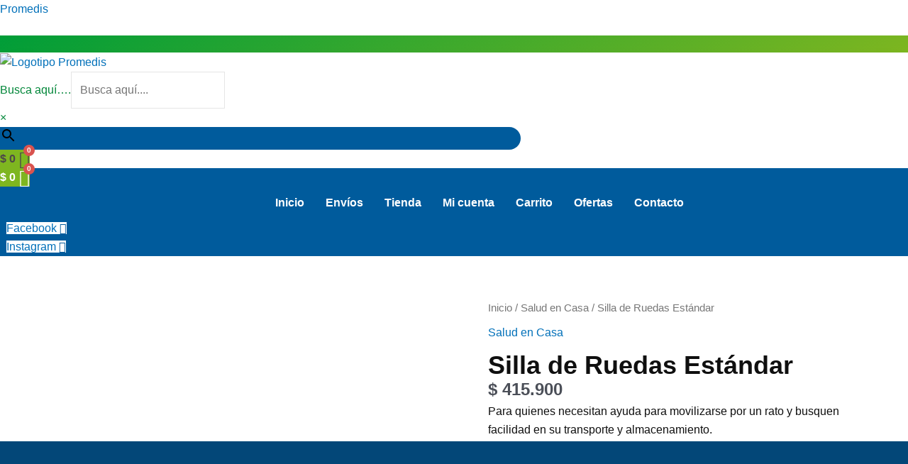

--- FILE ---
content_type: text/html; charset=UTF-8
request_url: https://promedis.com.co/producto/silla-de-ruedas-estandar-clasica/
body_size: 75211
content:
<!DOCTYPE html>
<html lang="es">
<head>
<meta charset="UTF-8">
<meta name="viewport" content="width=device-width, initial-scale=1">
	<link rel="profile" href="https://gmpg.org/xfn/11"> 
	<meta name='robots' content='index, follow, max-image-preview:large, max-snippet:-1, max-video-preview:-1' />

	<!-- This site is optimized with the Yoast SEO plugin v26.8 - https://yoast.com/product/yoast-seo-wordpress/ -->
	<title>Silla de Ruedas Estándar - Promedis</title>
	<meta name="description" content="Silla de ruedas económica, con mayor durabilidad por su marco en acero martillado. Comoda, fácil de trasportar y limpiar." />
	<link rel="canonical" href="https://promedis.com.co/producto/silla-de-ruedas-estandar-clasica/" />
	<meta property="og:locale" content="es_ES" />
	<meta property="og:type" content="article" />
	<meta property="og:title" content="Silla de Ruedas Estándar - Promedis" />
	<meta property="og:description" content="Silla de ruedas económica, con mayor durabilidad por su marco en acero martillado. Comoda, fácil de trasportar y limpiar." />
	<meta property="og:url" content="https://promedis.com.co/producto/silla-de-ruedas-estandar-clasica/" />
	<meta property="og:site_name" content="Promedis" />
	<meta property="article:modified_time" content="2025-12-30T21:46:56+00:00" />
	<meta property="og:image" content="https://promedis.com.co/wp-content/uploads/2024/02/SILLA-DE-RUEDA-STANDAR-1.jpg" />
	<meta property="og:image:width" content="606" />
	<meta property="og:image:height" content="534" />
	<meta property="og:image:type" content="image/jpeg" />
	<meta name="twitter:card" content="summary_large_image" />
	<meta name="twitter:label1" content="Tiempo de lectura" />
	<meta name="twitter:data1" content="1 minuto" />
	<script type="application/ld+json" class="yoast-schema-graph">{"@context":"https://schema.org","@graph":[{"@type":"WebPage","@id":"https://promedis.com.co/producto/silla-de-ruedas-estandar-clasica/","url":"https://promedis.com.co/producto/silla-de-ruedas-estandar-clasica/","name":"Silla de Ruedas Estándar - Promedis","isPartOf":{"@id":"https://promedis.com.co/#website"},"primaryImageOfPage":{"@id":"https://promedis.com.co/producto/silla-de-ruedas-estandar-clasica/#primaryimage"},"image":{"@id":"https://promedis.com.co/producto/silla-de-ruedas-estandar-clasica/#primaryimage"},"thumbnailUrl":"https://promedis.com.co/wp-content/uploads/2024/02/SILLA-DE-RUEDA-STANDAR-1.jpg","datePublished":"2024-02-16T22:42:46+00:00","dateModified":"2025-12-30T21:46:56+00:00","description":"Silla de ruedas económica, con mayor durabilidad por su marco en acero martillado. Comoda, fácil de trasportar y limpiar.","breadcrumb":{"@id":"https://promedis.com.co/producto/silla-de-ruedas-estandar-clasica/#breadcrumb"},"inLanguage":"es","potentialAction":[{"@type":"ReadAction","target":["https://promedis.com.co/producto/silla-de-ruedas-estandar-clasica/"]}]},{"@type":"ImageObject","inLanguage":"es","@id":"https://promedis.com.co/producto/silla-de-ruedas-estandar-clasica/#primaryimage","url":"https://promedis.com.co/wp-content/uploads/2024/02/SILLA-DE-RUEDA-STANDAR-1.jpg","contentUrl":"https://promedis.com.co/wp-content/uploads/2024/02/SILLA-DE-RUEDA-STANDAR-1.jpg","width":606,"height":534,"caption":"SILLA DE RUEDA"},{"@type":"BreadcrumbList","@id":"https://promedis.com.co/producto/silla-de-ruedas-estandar-clasica/#breadcrumb","itemListElement":[{"@type":"ListItem","position":1,"name":"Portada","item":"https://promedis.com.co/"},{"@type":"ListItem","position":2,"name":"Tienda","item":"https://promedis.com.co/tienda/"},{"@type":"ListItem","position":3,"name":"Silla de Ruedas Estándar"}]},{"@type":"WebSite","@id":"https://promedis.com.co/#website","url":"https://promedis.com.co/","name":"Promedis","description":"Especialistas en suministros médicos","publisher":{"@id":"https://promedis.com.co/#organization"},"potentialAction":[{"@type":"SearchAction","target":{"@type":"EntryPoint","urlTemplate":"https://promedis.com.co/?s={search_term_string}"},"query-input":{"@type":"PropertyValueSpecification","valueRequired":true,"valueName":"search_term_string"}}],"inLanguage":"es"},{"@type":"Organization","@id":"https://promedis.com.co/#organization","name":"Promedis","url":"https://promedis.com.co/","logo":{"@type":"ImageObject","inLanguage":"es","@id":"https://promedis.com.co/#/schema/logo/image/","url":"https://promedis.com.co/wp-content/uploads/2021/12/Screen-Shot-2021-12-15-at-9.43.26-AM.png","contentUrl":"https://promedis.com.co/wp-content/uploads/2021/12/Screen-Shot-2021-12-15-at-9.43.26-AM.png","width":436,"height":432,"caption":"Promedis"},"image":{"@id":"https://promedis.com.co/#/schema/logo/image/"}}]}</script>
	<!-- / Yoast SEO plugin. -->


<link rel='dns-prefetch' href='//www.googletagmanager.com' />
<link rel="alternate" type="application/rss+xml" title="Promedis &raquo; Feed" href="https://promedis.com.co/feed/" />
<link rel="alternate" type="application/rss+xml" title="Promedis &raquo; Feed de los comentarios" href="https://promedis.com.co/comments/feed/" />
<link rel="alternate" title="oEmbed (JSON)" type="application/json+oembed" href="https://promedis.com.co/wp-json/oembed/1.0/embed?url=https%3A%2F%2Fpromedis.com.co%2Fproducto%2Fsilla-de-ruedas-estandar-clasica%2F" />
<link rel="alternate" title="oEmbed (XML)" type="text/xml+oembed" href="https://promedis.com.co/wp-json/oembed/1.0/embed?url=https%3A%2F%2Fpromedis.com.co%2Fproducto%2Fsilla-de-ruedas-estandar-clasica%2F&#038;format=xml" />
<style id='wp-img-auto-sizes-contain-inline-css'>
img:is([sizes=auto i],[sizes^="auto," i]){contain-intrinsic-size:3000px 1500px}
/*# sourceURL=wp-img-auto-sizes-contain-inline-css */
</style>

<link rel='stylesheet' id='astra-theme-css-css' href='https://promedis.com.co/wp-content/themes/astra/assets/css/minified/main.min.css?ver=4.12.1' media='all' />
<style id='astra-theme-css-inline-css'>
:root{--ast-post-nav-space:0;--ast-container-default-xlg-padding:3em;--ast-container-default-lg-padding:3em;--ast-container-default-slg-padding:2em;--ast-container-default-md-padding:3em;--ast-container-default-sm-padding:3em;--ast-container-default-xs-padding:2.4em;--ast-container-default-xxs-padding:1.8em;--ast-code-block-background:#EEEEEE;--ast-comment-inputs-background:#FAFAFA;--ast-normal-container-width:1200px;--ast-narrow-container-width:750px;--ast-blog-title-font-weight:normal;--ast-blog-meta-weight:inherit;--ast-global-color-primary:var(--ast-global-color-5);--ast-global-color-secondary:var(--ast-global-color-4);--ast-global-color-alternate-background:var(--ast-global-color-7);--ast-global-color-subtle-background:var(--ast-global-color-6);--ast-bg-style-guide:var( --ast-global-color-secondary,--ast-global-color-5 );--ast-shadow-style-guide:0px 0px 4px 0 #00000057;--ast-global-dark-bg-style:#fff;--ast-global-dark-lfs:#fbfbfb;--ast-widget-bg-color:#fafafa;--ast-wc-container-head-bg-color:#fbfbfb;--ast-title-layout-bg:#eeeeee;--ast-search-border-color:#e7e7e7;--ast-lifter-hover-bg:#e6e6e6;--ast-gallery-block-color:#000;--srfm-color-input-label:var(--ast-global-color-2);}html{font-size:100%;}a{color:var(--ast-global-color-0);}a:hover,a:focus{color:var(--ast-global-color-1);}body,button,input,select,textarea,.ast-button,.ast-custom-button{font-family:-apple-system,BlinkMacSystemFont,Segoe UI,Roboto,Oxygen-Sans,Ubuntu,Cantarell,Helvetica Neue,sans-serif;font-weight:inherit;font-size:16px;font-size:1rem;line-height:var(--ast-body-line-height,1.65em);}blockquote{color:var(--ast-global-color-3);}h1,h2,h3,h4,h5,h6,.entry-content :where(h1,h2,h3,h4,h5,h6),.site-title,.site-title a{font-weight:600;}.ast-site-identity .site-title a{color:var(--ast-global-color-2);}.site-title{font-size:35px;font-size:2.1875rem;display:block;}.site-header .site-description{font-size:15px;font-size:0.9375rem;display:none;}.entry-title{font-size:26px;font-size:1.625rem;}.archive .ast-article-post .ast-article-inner,.blog .ast-article-post .ast-article-inner,.archive .ast-article-post .ast-article-inner:hover,.blog .ast-article-post .ast-article-inner:hover{overflow:hidden;}h1,.entry-content :where(h1){font-size:40px;font-size:2.5rem;font-weight:600;line-height:1.4em;}h2,.entry-content :where(h2){font-size:40px;font-size:2.5rem;font-weight:700;line-height:1.3em;}h3,.entry-content :where(h3){font-size:26px;font-size:1.625rem;font-weight:600;line-height:1.3em;}h4,.entry-content :where(h4){font-size:24px;font-size:1.5rem;line-height:1.2em;font-weight:600;}h5,.entry-content :where(h5){font-size:20px;font-size:1.25rem;line-height:1.2em;font-weight:600;}h6,.entry-content :where(h6){font-size:16px;font-size:1rem;line-height:1.25em;font-weight:600;}::selection{background-color:var(--ast-global-color-0);color:#ffffff;}body,h1,h2,h3,h4,h5,h6,.entry-title a,.entry-content :where(h1,h2,h3,h4,h5,h6){color:var(--ast-global-color-3);}.tagcloud a:hover,.tagcloud a:focus,.tagcloud a.current-item{color:#ffffff;border-color:var(--ast-global-color-0);background-color:var(--ast-global-color-0);}input:focus,input[type="text"]:focus,input[type="email"]:focus,input[type="url"]:focus,input[type="password"]:focus,input[type="reset"]:focus,input[type="search"]:focus,textarea:focus{border-color:var(--ast-global-color-0);}input[type="radio"]:checked,input[type=reset],input[type="checkbox"]:checked,input[type="checkbox"]:hover:checked,input[type="checkbox"]:focus:checked,input[type=range]::-webkit-slider-thumb{border-color:var(--ast-global-color-0);background-color:var(--ast-global-color-0);box-shadow:none;}.site-footer a:hover + .post-count,.site-footer a:focus + .post-count{background:var(--ast-global-color-0);border-color:var(--ast-global-color-0);}.single .nav-links .nav-previous,.single .nav-links .nav-next{color:var(--ast-global-color-0);}.entry-meta,.entry-meta *{line-height:1.45;color:var(--ast-global-color-0);}.entry-meta a:not(.ast-button):hover,.entry-meta a:not(.ast-button):hover *,.entry-meta a:not(.ast-button):focus,.entry-meta a:not(.ast-button):focus *,.page-links > .page-link,.page-links .page-link:hover,.post-navigation a:hover{color:var(--ast-global-color-1);}#cat option,.secondary .calendar_wrap thead a,.secondary .calendar_wrap thead a:visited{color:var(--ast-global-color-0);}.secondary .calendar_wrap #today,.ast-progress-val span{background:var(--ast-global-color-0);}.secondary a:hover + .post-count,.secondary a:focus + .post-count{background:var(--ast-global-color-0);border-color:var(--ast-global-color-0);}.calendar_wrap #today > a{color:#ffffff;}.page-links .page-link,.single .post-navigation a{color:var(--ast-global-color-0);}.ast-search-menu-icon .search-form button.search-submit{padding:0 4px;}.ast-search-menu-icon form.search-form{padding-right:0;}.ast-search-menu-icon.slide-search input.search-field{width:0;}.ast-header-search .ast-search-menu-icon.ast-dropdown-active .search-form,.ast-header-search .ast-search-menu-icon.ast-dropdown-active .search-field:focus{transition:all 0.2s;}.search-form input.search-field:focus{outline:none;}.ast-archive-title{color:var(--ast-global-color-2);}.widget-title,.widget .wp-block-heading{font-size:22px;font-size:1.375rem;color:var(--ast-global-color-2);}.ast-single-post .entry-content a,.ast-comment-content a:not(.ast-comment-edit-reply-wrap a),.woocommerce-js .woocommerce-product-details__short-description a{text-decoration:underline;}.ast-single-post .wp-block-button .wp-block-button__link,.ast-single-post .elementor-widget-button .elementor-button,.ast-single-post .entry-content .uagb-tab a,.ast-single-post .entry-content .uagb-ifb-cta a,.ast-single-post .entry-content .wp-block-uagb-buttons a,.ast-single-post .entry-content .uabb-module-content a,.ast-single-post .entry-content .uagb-post-grid a,.ast-single-post .entry-content .uagb-timeline a,.ast-single-post .entry-content .uagb-toc__wrap a,.ast-single-post .entry-content .uagb-taxomony-box a,.ast-single-post .entry-content .woocommerce a,.entry-content .wp-block-latest-posts > li > a,.ast-single-post .entry-content .wp-block-file__button,a.ast-post-filter-single,.ast-single-post .wp-block-buttons .wp-block-button.is-style-outline .wp-block-button__link,.ast-single-post .ast-comment-content .comment-reply-link,.ast-single-post .ast-comment-content .comment-edit-link,.entry-content [CLASS*="wc-block"] .wc-block-components-button,.entry-content [CLASS*="wc-block"] .wc-block-components-totals-coupon-link,.entry-content [CLASS*="wc-block"] .wc-block-components-product-name{text-decoration:none;}.ast-search-menu-icon.slide-search a:focus-visible:focus-visible,.astra-search-icon:focus-visible,#close:focus-visible,a:focus-visible,.ast-menu-toggle:focus-visible,.site .skip-link:focus-visible,.wp-block-loginout input:focus-visible,.wp-block-search.wp-block-search__button-inside .wp-block-search__inside-wrapper,.ast-header-navigation-arrow:focus-visible,.woocommerce .wc-proceed-to-checkout > .checkout-button:focus-visible,.woocommerce .woocommerce-MyAccount-navigation ul li a:focus-visible,.ast-orders-table__row .ast-orders-table__cell:focus-visible,.woocommerce .woocommerce-order-details .order-again > .button:focus-visible,.woocommerce .woocommerce-message a.button.wc-forward:focus-visible,.woocommerce #minus_qty:focus-visible,.woocommerce #plus_qty:focus-visible,a#ast-apply-coupon:focus-visible,.woocommerce .woocommerce-info a:focus-visible,.woocommerce .astra-shop-summary-wrap a:focus-visible,.woocommerce a.wc-forward:focus-visible,#ast-apply-coupon:focus-visible,.woocommerce-js .woocommerce-mini-cart-item a.remove:focus-visible,#close:focus-visible,.button.search-submit:focus-visible,#search_submit:focus,.normal-search:focus-visible,.ast-header-account-wrap:focus-visible,.woocommerce .ast-on-card-button.ast-quick-view-trigger:focus,.astra-cart-drawer-close:focus,.ast-single-variation:focus,.ast-woocommerce-product-gallery__image:focus,.ast-button:focus,.woocommerce-product-gallery--with-images [data-controls="prev"]:focus-visible,.woocommerce-product-gallery--with-images [data-controls="next"]:focus-visible,.ast-builder-button-wrap:has(.ast-custom-button-link:focus),.ast-builder-button-wrap .ast-custom-button-link:focus{outline-style:dotted;outline-color:inherit;outline-width:thin;}input:focus,input[type="text"]:focus,input[type="email"]:focus,input[type="url"]:focus,input[type="password"]:focus,input[type="reset"]:focus,input[type="search"]:focus,input[type="number"]:focus,textarea:focus,.wp-block-search__input:focus,[data-section="section-header-mobile-trigger"] .ast-button-wrap .ast-mobile-menu-trigger-minimal:focus,.ast-mobile-popup-drawer.active .menu-toggle-close:focus,.woocommerce-ordering select.orderby:focus,#ast-scroll-top:focus,#coupon_code:focus,.woocommerce-page #comment:focus,.woocommerce #reviews #respond input#submit:focus,.woocommerce a.add_to_cart_button:focus,.woocommerce .button.single_add_to_cart_button:focus,.woocommerce .woocommerce-cart-form button:focus,.woocommerce .woocommerce-cart-form__cart-item .quantity .qty:focus,.woocommerce .woocommerce-billing-fields .woocommerce-billing-fields__field-wrapper .woocommerce-input-wrapper > .input-text:focus,.woocommerce #order_comments:focus,.woocommerce #place_order:focus,.woocommerce .woocommerce-address-fields .woocommerce-address-fields__field-wrapper .woocommerce-input-wrapper > .input-text:focus,.woocommerce .woocommerce-MyAccount-content form button:focus,.woocommerce .woocommerce-MyAccount-content .woocommerce-EditAccountForm .woocommerce-form-row .woocommerce-Input.input-text:focus,.woocommerce .ast-woocommerce-container .woocommerce-pagination ul.page-numbers li a:focus,body #content .woocommerce form .form-row .select2-container--default .select2-selection--single:focus,#ast-coupon-code:focus,.woocommerce.woocommerce-js .quantity input[type=number]:focus,.woocommerce-js .woocommerce-mini-cart-item .quantity input[type=number]:focus,.woocommerce p#ast-coupon-trigger:focus{border-style:dotted;border-color:inherit;border-width:thin;}input{outline:none;}.woocommerce-js input[type=text]:focus,.woocommerce-js input[type=email]:focus,.woocommerce-js textarea:focus,input[type=number]:focus,.comments-area textarea#comment:focus,.comments-area textarea#comment:active,.comments-area .ast-comment-formwrap input[type="text"]:focus,.comments-area .ast-comment-formwrap input[type="text"]:active{outline-style:unset;outline-color:inherit;outline-width:thin;}.ast-logo-title-inline .site-logo-img{padding-right:1em;}.site-logo-img img{ transition:all 0.2s linear;}body .ast-oembed-container *{position:absolute;top:0;width:100%;height:100%;left:0;}body .wp-block-embed-pocket-casts .ast-oembed-container *{position:unset;}.ast-single-post-featured-section + article {margin-top: 2em;}.site-content .ast-single-post-featured-section img {width: 100%;overflow: hidden;object-fit: cover;}.site > .ast-single-related-posts-container {margin-top: 0;}@media (min-width: 922px) {.ast-desktop .ast-container--narrow {max-width: var(--ast-narrow-container-width);margin: 0 auto;}}@media (max-width:921.9px){#ast-desktop-header{display:none;}}@media (min-width:922px){#ast-mobile-header{display:none;}}@media( max-width: 420px ) {.single .nav-links .nav-previous,.single .nav-links .nav-next {width: 100%;text-align: center;}}.wp-block-buttons.aligncenter{justify-content:center;}@media (max-width:921px){.ast-theme-transparent-header #primary,.ast-theme-transparent-header #secondary{padding:0;}}@media (max-width:921px){.ast-plain-container.ast-no-sidebar #primary{padding:0;}}.ast-plain-container.ast-no-sidebar #primary{margin-top:0;margin-bottom:0;}@media (min-width:1200px){.ast-plain-container.ast-no-sidebar #primary{margin-top:60px;margin-bottom:60px;}}.wp-block-button.is-style-outline .wp-block-button__link{border-color:var(--ast-global-color-0);}div.wp-block-button.is-style-outline > .wp-block-button__link:not(.has-text-color),div.wp-block-button.wp-block-button__link.is-style-outline:not(.has-text-color){color:var(--ast-global-color-0);}.wp-block-button.is-style-outline .wp-block-button__link:hover,.wp-block-buttons .wp-block-button.is-style-outline .wp-block-button__link:focus,.wp-block-buttons .wp-block-button.is-style-outline > .wp-block-button__link:not(.has-text-color):hover,.wp-block-buttons .wp-block-button.wp-block-button__link.is-style-outline:not(.has-text-color):hover{color:#ffffff;background-color:var(--ast-global-color-1);border-color:var(--ast-global-color-1);}.post-page-numbers.current .page-link,.ast-pagination .page-numbers.current{color:#ffffff;border-color:var(--ast-global-color-0);background-color:var(--ast-global-color-0);}.wp-block-button.is-style-outline .wp-block-button__link.wp-element-button,.ast-outline-button{border-color:var(--ast-global-color-0);font-family:inherit;font-weight:inherit;line-height:1em;}.wp-block-buttons .wp-block-button.is-style-outline > .wp-block-button__link:not(.has-text-color),.wp-block-buttons .wp-block-button.wp-block-button__link.is-style-outline:not(.has-text-color),.ast-outline-button{color:var(--ast-global-color-0);}.wp-block-button.is-style-outline .wp-block-button__link:hover,.wp-block-buttons .wp-block-button.is-style-outline .wp-block-button__link:focus,.wp-block-buttons .wp-block-button.is-style-outline > .wp-block-button__link:not(.has-text-color):hover,.wp-block-buttons .wp-block-button.wp-block-button__link.is-style-outline:not(.has-text-color):hover,.ast-outline-button:hover,.ast-outline-button:focus,.wp-block-uagb-buttons-child .uagb-buttons-repeater.ast-outline-button:hover,.wp-block-uagb-buttons-child .uagb-buttons-repeater.ast-outline-button:focus{color:#ffffff;background-color:var(--ast-global-color-1);border-color:var(--ast-global-color-1);}.wp-block-button .wp-block-button__link.wp-element-button.is-style-outline:not(.has-background),.wp-block-button.is-style-outline>.wp-block-button__link.wp-element-button:not(.has-background),.ast-outline-button{background-color:transparent;}.entry-content[data-ast-blocks-layout] > figure{margin-bottom:1em;}h1.widget-title{font-weight:600;}h2.widget-title{font-weight:700;}h3.widget-title{font-weight:600;}.elementor-widget-container .elementor-loop-container .e-loop-item[data-elementor-type="loop-item"]{width:100%;}#page{display:flex;flex-direction:column;min-height:100vh;}.ast-404-layout-1 h1.page-title{color:var(--ast-global-color-2);}.single .post-navigation a{line-height:1em;height:inherit;}.error-404 .page-sub-title{font-size:1.5rem;font-weight:inherit;}.search .site-content .content-area .search-form{margin-bottom:0;}#page .site-content{flex-grow:1;}.widget{margin-bottom:1.25em;}#secondary li{line-height:1.5em;}#secondary .wp-block-group h2{margin-bottom:0.7em;}#secondary h2{font-size:1.7rem;}.ast-separate-container .ast-article-post,.ast-separate-container .ast-article-single,.ast-separate-container .comment-respond{padding:3em;}.ast-separate-container .ast-article-single .ast-article-single{padding:0;}.ast-article-single .wp-block-post-template-is-layout-grid{padding-left:0;}.ast-separate-container .comments-title,.ast-narrow-container .comments-title{padding:1.5em 2em;}.ast-page-builder-template .comment-form-textarea,.ast-comment-formwrap .ast-grid-common-col{padding:0;}.ast-comment-formwrap{padding:0;display:inline-flex;column-gap:20px;width:100%;margin-left:0;margin-right:0;}.comments-area textarea#comment:focus,.comments-area textarea#comment:active,.comments-area .ast-comment-formwrap input[type="text"]:focus,.comments-area .ast-comment-formwrap input[type="text"]:active {box-shadow:none;outline:none;}.archive.ast-page-builder-template .entry-header{margin-top:2em;}.ast-page-builder-template .ast-comment-formwrap{width:100%;}.entry-title{margin-bottom:0.5em;}.ast-archive-description p{font-size:inherit;font-weight:inherit;line-height:inherit;}.ast-separate-container .ast-comment-list li.depth-1,.hentry{margin-bottom:2em;}@media (min-width:921px){.ast-left-sidebar.ast-page-builder-template #secondary,.archive.ast-right-sidebar.ast-page-builder-template .site-main{padding-left:20px;padding-right:20px;}}@media (max-width:544px){.ast-comment-formwrap.ast-row{column-gap:10px;display:inline-block;}#ast-commentform .ast-grid-common-col{position:relative;width:100%;}}@media (min-width:1201px){.ast-separate-container .ast-article-post,.ast-separate-container .ast-article-single,.ast-separate-container .ast-author-box,.ast-separate-container .ast-404-layout-1,.ast-separate-container .no-results{padding:3em;}}@media (max-width:921px){.ast-left-sidebar #content > .ast-container{display:flex;flex-direction:column-reverse;width:100%;}}@media (min-width:922px){.ast-separate-container.ast-right-sidebar #primary,.ast-separate-container.ast-left-sidebar #primary{border:0;}.search-no-results.ast-separate-container #primary{margin-bottom:4em;}}.wp-block-button .wp-block-button__link{color:#ffffff;}.wp-block-button .wp-block-button__link:hover,.wp-block-button .wp-block-button__link:focus{color:#ffffff;background-color:var(--ast-global-color-1);border-color:var(--ast-global-color-1);}.elementor-widget-heading h1.elementor-heading-title{line-height:1.4em;}.elementor-widget-heading h2.elementor-heading-title{line-height:1.3em;}.elementor-widget-heading h3.elementor-heading-title{line-height:1.3em;}.elementor-widget-heading h4.elementor-heading-title{line-height:1.2em;}.elementor-widget-heading h5.elementor-heading-title{line-height:1.2em;}.elementor-widget-heading h6.elementor-heading-title{line-height:1.25em;}.wp-block-button .wp-block-button__link,.wp-block-search .wp-block-search__button,body .wp-block-file .wp-block-file__button{border-color:var(--ast-global-color-0);background-color:var(--ast-global-color-0);color:#ffffff;font-family:inherit;font-weight:inherit;line-height:1em;padding-top:15px;padding-right:30px;padding-bottom:15px;padding-left:30px;}@media (max-width:921px){.wp-block-button .wp-block-button__link,.wp-block-search .wp-block-search__button,body .wp-block-file .wp-block-file__button{padding-top:14px;padding-right:28px;padding-bottom:14px;padding-left:28px;}}@media (max-width:544px){.wp-block-button .wp-block-button__link,.wp-block-search .wp-block-search__button,body .wp-block-file .wp-block-file__button{padding-top:12px;padding-right:24px;padding-bottom:12px;padding-left:24px;}}.menu-toggle,button,.ast-button,.ast-custom-button,.button,input#submit,input[type="button"],input[type="submit"],input[type="reset"],form[CLASS*="wp-block-search__"].wp-block-search .wp-block-search__inside-wrapper .wp-block-search__button,body .wp-block-file .wp-block-file__button,.search .search-submit{border-style:solid;border-top-width:0;border-right-width:0;border-left-width:0;border-bottom-width:0;color:#ffffff;border-color:var(--ast-global-color-0);background-color:var(--ast-global-color-0);padding-top:15px;padding-right:30px;padding-bottom:15px;padding-left:30px;font-family:inherit;font-weight:inherit;line-height:1em;}button:focus,.menu-toggle:hover,button:hover,.ast-button:hover,.ast-custom-button:hover .button:hover,.ast-custom-button:hover ,input[type=reset]:hover,input[type=reset]:focus,input#submit:hover,input#submit:focus,input[type="button"]:hover,input[type="button"]:focus,input[type="submit"]:hover,input[type="submit"]:focus,form[CLASS*="wp-block-search__"].wp-block-search .wp-block-search__inside-wrapper .wp-block-search__button:hover,form[CLASS*="wp-block-search__"].wp-block-search .wp-block-search__inside-wrapper .wp-block-search__button:focus,body .wp-block-file .wp-block-file__button:hover,body .wp-block-file .wp-block-file__button:focus{color:#ffffff;background-color:var(--ast-global-color-1);border-color:var(--ast-global-color-1);}form[CLASS*="wp-block-search__"].wp-block-search .wp-block-search__inside-wrapper .wp-block-search__button.has-icon{padding-top:calc(15px - 3px);padding-right:calc(30px - 3px);padding-bottom:calc(15px - 3px);padding-left:calc(30px - 3px);}@media (max-width:921px){.menu-toggle,button,.ast-button,.ast-custom-button,.button,input#submit,input[type="button"],input[type="submit"],input[type="reset"],form[CLASS*="wp-block-search__"].wp-block-search .wp-block-search__inside-wrapper .wp-block-search__button,body .wp-block-file .wp-block-file__button,.search .search-submit{padding-top:14px;padding-right:28px;padding-bottom:14px;padding-left:28px;}}@media (max-width:544px){.menu-toggle,button,.ast-button,.ast-custom-button,.button,input#submit,input[type="button"],input[type="submit"],input[type="reset"],form[CLASS*="wp-block-search__"].wp-block-search .wp-block-search__inside-wrapper .wp-block-search__button,body .wp-block-file .wp-block-file__button,.search .search-submit{padding-top:12px;padding-right:24px;padding-bottom:12px;padding-left:24px;}}@media (max-width:921px){.ast-mobile-header-stack .main-header-bar .ast-search-menu-icon{display:inline-block;}.ast-header-break-point.ast-header-custom-item-outside .ast-mobile-header-stack .main-header-bar .ast-search-icon{margin:0;}.ast-comment-avatar-wrap img{max-width:2.5em;}.ast-comment-meta{padding:0 1.8888em 1.3333em;}.ast-separate-container .ast-comment-list li.depth-1{padding:1.5em 2.14em;}.ast-separate-container .comment-respond{padding:2em 2.14em;}}@media (min-width:544px){.ast-container{max-width:100%;}}@media (max-width:544px){.ast-separate-container .ast-article-post,.ast-separate-container .ast-article-single,.ast-separate-container .comments-title,.ast-separate-container .ast-archive-description{padding:1.5em 1em;}.ast-separate-container #content .ast-container{padding-left:0.54em;padding-right:0.54em;}.ast-separate-container .ast-comment-list .bypostauthor{padding:.5em;}.ast-search-menu-icon.ast-dropdown-active .search-field{width:170px;}} #ast-mobile-header .ast-site-header-cart-li a{pointer-events:none;}.ast-separate-container{background-color:var(--ast-global-color-4);}@media (max-width:921px){.site-title{display:block;}.site-header .site-description{display:none;}h1,.entry-content :where(h1){font-size:30px;}h2,.entry-content :where(h2){font-size:25px;}h3,.entry-content :where(h3){font-size:20px;}}@media (max-width:544px){.site-title{display:block;}.site-header .site-description{display:none;}h1,.entry-content :where(h1){font-size:30px;}h2,.entry-content :where(h2){font-size:25px;}h3,.entry-content :where(h3){font-size:20px;}}@media (max-width:921px){html{font-size:91.2%;}}@media (max-width:544px){html{font-size:91.2%;}}@media (min-width:922px){.ast-container{max-width:1240px;}}@media (min-width:922px){.site-content .ast-container{display:flex;}}@media (max-width:921px){.site-content .ast-container{flex-direction:column;}}@media (min-width:922px){.main-header-menu .sub-menu .menu-item.ast-left-align-sub-menu:hover > .sub-menu,.main-header-menu .sub-menu .menu-item.ast-left-align-sub-menu.focus > .sub-menu{margin-left:-0px;}}.site .comments-area{padding-bottom:3em;}.wp-block-file {display: flex;align-items: center;flex-wrap: wrap;justify-content: space-between;}.wp-block-pullquote {border: none;}.wp-block-pullquote blockquote::before {content: "\201D";font-family: "Helvetica",sans-serif;display: flex;transform: rotate( 180deg );font-size: 6rem;font-style: normal;line-height: 1;font-weight: bold;align-items: center;justify-content: center;}.has-text-align-right > blockquote::before {justify-content: flex-start;}.has-text-align-left > blockquote::before {justify-content: flex-end;}figure.wp-block-pullquote.is-style-solid-color blockquote {max-width: 100%;text-align: inherit;}:root {--wp--custom--ast-default-block-top-padding: 3em;--wp--custom--ast-default-block-right-padding: 3em;--wp--custom--ast-default-block-bottom-padding: 3em;--wp--custom--ast-default-block-left-padding: 3em;--wp--custom--ast-container-width: 1200px;--wp--custom--ast-content-width-size: 1200px;--wp--custom--ast-wide-width-size: calc(1200px + var(--wp--custom--ast-default-block-left-padding) + var(--wp--custom--ast-default-block-right-padding));}.ast-narrow-container {--wp--custom--ast-content-width-size: 750px;--wp--custom--ast-wide-width-size: 750px;}@media(max-width: 921px) {:root {--wp--custom--ast-default-block-top-padding: 3em;--wp--custom--ast-default-block-right-padding: 2em;--wp--custom--ast-default-block-bottom-padding: 3em;--wp--custom--ast-default-block-left-padding: 2em;}}@media(max-width: 544px) {:root {--wp--custom--ast-default-block-top-padding: 3em;--wp--custom--ast-default-block-right-padding: 1.5em;--wp--custom--ast-default-block-bottom-padding: 3em;--wp--custom--ast-default-block-left-padding: 1.5em;}}.entry-content > .wp-block-group,.entry-content > .wp-block-cover,.entry-content > .wp-block-columns {padding-top: var(--wp--custom--ast-default-block-top-padding);padding-right: var(--wp--custom--ast-default-block-right-padding);padding-bottom: var(--wp--custom--ast-default-block-bottom-padding);padding-left: var(--wp--custom--ast-default-block-left-padding);}.ast-plain-container.ast-no-sidebar .entry-content > .alignfull,.ast-page-builder-template .ast-no-sidebar .entry-content > .alignfull {margin-left: calc( -50vw + 50%);margin-right: calc( -50vw + 50%);max-width: 100vw;width: 100vw;}.ast-plain-container.ast-no-sidebar .entry-content .alignfull .alignfull,.ast-page-builder-template.ast-no-sidebar .entry-content .alignfull .alignfull,.ast-plain-container.ast-no-sidebar .entry-content .alignfull .alignwide,.ast-page-builder-template.ast-no-sidebar .entry-content .alignfull .alignwide,.ast-plain-container.ast-no-sidebar .entry-content .alignwide .alignfull,.ast-page-builder-template.ast-no-sidebar .entry-content .alignwide .alignfull,.ast-plain-container.ast-no-sidebar .entry-content .alignwide .alignwide,.ast-page-builder-template.ast-no-sidebar .entry-content .alignwide .alignwide,.ast-plain-container.ast-no-sidebar .entry-content .wp-block-column .alignfull,.ast-page-builder-template.ast-no-sidebar .entry-content .wp-block-column .alignfull,.ast-plain-container.ast-no-sidebar .entry-content .wp-block-column .alignwide,.ast-page-builder-template.ast-no-sidebar .entry-content .wp-block-column .alignwide {margin-left: auto;margin-right: auto;width: 100%;}[data-ast-blocks-layout] .wp-block-separator:not(.is-style-dots) {height: 0;}[data-ast-blocks-layout] .wp-block-separator {margin: 20px auto;}[data-ast-blocks-layout] .wp-block-separator:not(.is-style-wide):not(.is-style-dots) {max-width: 100px;}[data-ast-blocks-layout] .wp-block-separator.has-background {padding: 0;}.entry-content[data-ast-blocks-layout] > * {max-width: var(--wp--custom--ast-content-width-size);margin-left: auto;margin-right: auto;}.entry-content[data-ast-blocks-layout] > .alignwide {max-width: var(--wp--custom--ast-wide-width-size);}.entry-content[data-ast-blocks-layout] .alignfull {max-width: none;}.entry-content .wp-block-columns {margin-bottom: 0;}blockquote {margin: 1.5em;border-color: rgba(0,0,0,0.05);}.wp-block-quote:not(.has-text-align-right):not(.has-text-align-center) {border-left: 5px solid rgba(0,0,0,0.05);}.has-text-align-right > blockquote,blockquote.has-text-align-right {border-right: 5px solid rgba(0,0,0,0.05);}.has-text-align-left > blockquote,blockquote.has-text-align-left {border-left: 5px solid rgba(0,0,0,0.05);}.wp-block-site-tagline,.wp-block-latest-posts .read-more {margin-top: 15px;}.wp-block-loginout p label {display: block;}.wp-block-loginout p:not(.login-remember):not(.login-submit) input {width: 100%;}.wp-block-loginout input:focus {border-color: transparent;}.wp-block-loginout input:focus {outline: thin dotted;}.entry-content .wp-block-media-text .wp-block-media-text__content {padding: 0 0 0 8%;}.entry-content .wp-block-media-text.has-media-on-the-right .wp-block-media-text__content {padding: 0 8% 0 0;}.entry-content .wp-block-media-text.has-background .wp-block-media-text__content {padding: 8%;}.entry-content .wp-block-cover:not([class*="background-color"]):not(.has-text-color.has-link-color) .wp-block-cover__inner-container,.entry-content .wp-block-cover:not([class*="background-color"]) .wp-block-cover-image-text,.entry-content .wp-block-cover:not([class*="background-color"]) .wp-block-cover-text,.entry-content .wp-block-cover-image:not([class*="background-color"]) .wp-block-cover__inner-container,.entry-content .wp-block-cover-image:not([class*="background-color"]) .wp-block-cover-image-text,.entry-content .wp-block-cover-image:not([class*="background-color"]) .wp-block-cover-text {color: var(--ast-global-color-primary,var(--ast-global-color-5));}.wp-block-loginout .login-remember input {width: 1.1rem;height: 1.1rem;margin: 0 5px 4px 0;vertical-align: middle;}.wp-block-latest-posts > li > *:first-child,.wp-block-latest-posts:not(.is-grid) > li:first-child {margin-top: 0;}.entry-content > .wp-block-buttons,.entry-content > .wp-block-uagb-buttons {margin-bottom: 1.5em;}.wp-block-search__inside-wrapper .wp-block-search__input {padding: 0 10px;color: var(--ast-global-color-3);background: var(--ast-global-color-primary,var(--ast-global-color-5));border-color: var(--ast-border-color);}.wp-block-latest-posts .read-more {margin-bottom: 1.5em;}.wp-block-search__no-button .wp-block-search__inside-wrapper .wp-block-search__input {padding-top: 5px;padding-bottom: 5px;}.wp-block-latest-posts .wp-block-latest-posts__post-date,.wp-block-latest-posts .wp-block-latest-posts__post-author {font-size: 1rem;}.wp-block-latest-posts > li > *,.wp-block-latest-posts:not(.is-grid) > li {margin-top: 12px;margin-bottom: 12px;}.ast-page-builder-template .entry-content[data-ast-blocks-layout] > .alignwide:where(:not(.uagb-is-root-container):not(.spectra-is-root-container)) > * {max-width: var(--wp--custom--ast-wide-width-size);}.ast-page-builder-template .entry-content[data-ast-blocks-layout] > .inherit-container-width > *,.ast-page-builder-template .entry-content[data-ast-blocks-layout] > *:not(.wp-block-group):where(:not(.uagb-is-root-container):not(.spectra-is-root-container)) > *,.entry-content[data-ast-blocks-layout] > .wp-block-cover .wp-block-cover__inner-container {max-width: var(--wp--custom--ast-content-width-size) ;margin-left: auto;margin-right: auto;}.ast-page-builder-template .entry-content[data-ast-blocks-layout] > *,.ast-page-builder-template .entry-content[data-ast-blocks-layout] > .alignfull:where(:not(.wp-block-group):not(.uagb-is-root-container):not(.spectra-is-root-container)) > * {max-width: none;}.entry-content[data-ast-blocks-layout] .wp-block-cover:not(.alignleft):not(.alignright) {width: auto;}@media(max-width: 1200px) {.ast-separate-container .entry-content > .alignfull,.ast-separate-container .entry-content[data-ast-blocks-layout] > .alignwide,.ast-plain-container .entry-content[data-ast-blocks-layout] > .alignwide,.ast-plain-container .entry-content .alignfull {margin-left: calc(-1 * min(var(--ast-container-default-xlg-padding),20px)) ;margin-right: calc(-1 * min(var(--ast-container-default-xlg-padding),20px));}}@media(min-width: 1201px) {.ast-separate-container .entry-content > .alignfull {margin-left: calc(-1 * var(--ast-container-default-xlg-padding) );margin-right: calc(-1 * var(--ast-container-default-xlg-padding) );}.ast-separate-container .entry-content[data-ast-blocks-layout] > .alignwide,.ast-plain-container .entry-content[data-ast-blocks-layout] > .alignwide {margin-left: calc(-1 * var(--wp--custom--ast-default-block-left-padding) );margin-right: calc(-1 * var(--wp--custom--ast-default-block-right-padding) );}}@media(min-width: 921px) {.ast-separate-container .entry-content .wp-block-group.alignwide:not(.inherit-container-width) > :where(:not(.alignleft):not(.alignright)),.ast-plain-container .entry-content .wp-block-group.alignwide:not(.inherit-container-width) > :where(:not(.alignleft):not(.alignright)) {max-width: calc( var(--wp--custom--ast-content-width-size) + 80px );}.ast-plain-container.ast-right-sidebar .entry-content[data-ast-blocks-layout] .alignfull,.ast-plain-container.ast-left-sidebar .entry-content[data-ast-blocks-layout] .alignfull {margin-left: -60px;margin-right: -60px;}}@media(min-width: 544px) {.entry-content > .alignleft {margin-right: 20px;}.entry-content > .alignright {margin-left: 20px;}}@media (max-width:544px){.wp-block-columns .wp-block-column:not(:last-child){margin-bottom:20px;}.wp-block-latest-posts{margin:0;}}@media( max-width: 600px ) {.entry-content .wp-block-media-text .wp-block-media-text__content,.entry-content .wp-block-media-text.has-media-on-the-right .wp-block-media-text__content {padding: 8% 0 0;}.entry-content .wp-block-media-text.has-background .wp-block-media-text__content {padding: 8%;}}.ast-page-builder-template .entry-header {padding-left: 0;}.ast-narrow-container .site-content .wp-block-uagb-image--align-full .wp-block-uagb-image__figure {max-width: 100%;margin-left: auto;margin-right: auto;}:root .has-ast-global-color-0-color{color:var(--ast-global-color-0);}:root .has-ast-global-color-0-background-color{background-color:var(--ast-global-color-0);}:root .wp-block-button .has-ast-global-color-0-color{color:var(--ast-global-color-0);}:root .wp-block-button .has-ast-global-color-0-background-color{background-color:var(--ast-global-color-0);}:root .has-ast-global-color-1-color{color:var(--ast-global-color-1);}:root .has-ast-global-color-1-background-color{background-color:var(--ast-global-color-1);}:root .wp-block-button .has-ast-global-color-1-color{color:var(--ast-global-color-1);}:root .wp-block-button .has-ast-global-color-1-background-color{background-color:var(--ast-global-color-1);}:root .has-ast-global-color-2-color{color:var(--ast-global-color-2);}:root .has-ast-global-color-2-background-color{background-color:var(--ast-global-color-2);}:root .wp-block-button .has-ast-global-color-2-color{color:var(--ast-global-color-2);}:root .wp-block-button .has-ast-global-color-2-background-color{background-color:var(--ast-global-color-2);}:root .has-ast-global-color-3-color{color:var(--ast-global-color-3);}:root .has-ast-global-color-3-background-color{background-color:var(--ast-global-color-3);}:root .wp-block-button .has-ast-global-color-3-color{color:var(--ast-global-color-3);}:root .wp-block-button .has-ast-global-color-3-background-color{background-color:var(--ast-global-color-3);}:root .has-ast-global-color-4-color{color:var(--ast-global-color-4);}:root .has-ast-global-color-4-background-color{background-color:var(--ast-global-color-4);}:root .wp-block-button .has-ast-global-color-4-color{color:var(--ast-global-color-4);}:root .wp-block-button .has-ast-global-color-4-background-color{background-color:var(--ast-global-color-4);}:root .has-ast-global-color-5-color{color:var(--ast-global-color-5);}:root .has-ast-global-color-5-background-color{background-color:var(--ast-global-color-5);}:root .wp-block-button .has-ast-global-color-5-color{color:var(--ast-global-color-5);}:root .wp-block-button .has-ast-global-color-5-background-color{background-color:var(--ast-global-color-5);}:root .has-ast-global-color-6-color{color:var(--ast-global-color-6);}:root .has-ast-global-color-6-background-color{background-color:var(--ast-global-color-6);}:root .wp-block-button .has-ast-global-color-6-color{color:var(--ast-global-color-6);}:root .wp-block-button .has-ast-global-color-6-background-color{background-color:var(--ast-global-color-6);}:root .has-ast-global-color-7-color{color:var(--ast-global-color-7);}:root .has-ast-global-color-7-background-color{background-color:var(--ast-global-color-7);}:root .wp-block-button .has-ast-global-color-7-color{color:var(--ast-global-color-7);}:root .wp-block-button .has-ast-global-color-7-background-color{background-color:var(--ast-global-color-7);}:root .has-ast-global-color-8-color{color:var(--ast-global-color-8);}:root .has-ast-global-color-8-background-color{background-color:var(--ast-global-color-8);}:root .wp-block-button .has-ast-global-color-8-color{color:var(--ast-global-color-8);}:root .wp-block-button .has-ast-global-color-8-background-color{background-color:var(--ast-global-color-8);}:root{--ast-global-color-0:#0170B9;--ast-global-color-1:#3a3a3a;--ast-global-color-2:#3a3a3a;--ast-global-color-3:#4B4F58;--ast-global-color-4:#F5F5F5;--ast-global-color-5:#FFFFFF;--ast-global-color-6:#E5E5E5;--ast-global-color-7:#424242;--ast-global-color-8:#000000;}:root {--ast-border-color : var(--ast-global-color-6);}.ast-breadcrumbs .trail-browse,.ast-breadcrumbs .trail-items,.ast-breadcrumbs .trail-items li{display:inline-block;margin:0;padding:0;border:none;background:inherit;text-indent:0;text-decoration:none;}.ast-breadcrumbs .trail-browse{font-size:inherit;font-style:inherit;font-weight:inherit;color:inherit;}.ast-breadcrumbs .trail-items{list-style:none;}.trail-items li::after{padding:0 0.3em;content:"\00bb";}.trail-items li:last-of-type::after{display:none;}h1,h2,h3,h4,h5,h6,.entry-content :where(h1,h2,h3,h4,h5,h6){color:var(--ast-global-color-2);}.entry-title a{color:var(--ast-global-color-2);}@media (max-width:921px){.ast-builder-grid-row-container.ast-builder-grid-row-tablet-3-firstrow .ast-builder-grid-row > *:first-child,.ast-builder-grid-row-container.ast-builder-grid-row-tablet-3-lastrow .ast-builder-grid-row > *:last-child{grid-column:1 / -1;}}@media (max-width:544px){.ast-builder-grid-row-container.ast-builder-grid-row-mobile-3-firstrow .ast-builder-grid-row > *:first-child,.ast-builder-grid-row-container.ast-builder-grid-row-mobile-3-lastrow .ast-builder-grid-row > *:last-child{grid-column:1 / -1;}}.ast-builder-layout-element[data-section="title_tagline"]{display:flex;}@media (max-width:921px){.ast-header-break-point .ast-builder-layout-element[data-section="title_tagline"]{display:flex;}}@media (max-width:544px){.ast-header-break-point .ast-builder-layout-element[data-section="title_tagline"]{display:flex;}}.ast-builder-menu-1{font-family:inherit;font-weight:inherit;}.ast-builder-menu-1 .sub-menu,.ast-builder-menu-1 .inline-on-mobile .sub-menu{border-top-width:2px;border-bottom-width:0px;border-right-width:0px;border-left-width:0px;border-color:var(--ast-global-color-0);border-style:solid;}.ast-builder-menu-1 .sub-menu .sub-menu{top:-2px;}.ast-builder-menu-1 .main-header-menu > .menu-item > .sub-menu,.ast-builder-menu-1 .main-header-menu > .menu-item > .astra-full-megamenu-wrapper{margin-top:0px;}.ast-desktop .ast-builder-menu-1 .main-header-menu > .menu-item > .sub-menu:before,.ast-desktop .ast-builder-menu-1 .main-header-menu > .menu-item > .astra-full-megamenu-wrapper:before{height:calc( 0px + 2px + 5px );}.ast-desktop .ast-builder-menu-1 .menu-item .sub-menu .menu-link{border-style:none;}@media (max-width:921px){.ast-header-break-point .ast-builder-menu-1 .menu-item.menu-item-has-children > .ast-menu-toggle{top:0;}.ast-builder-menu-1 .inline-on-mobile .menu-item.menu-item-has-children > .ast-menu-toggle{right:-15px;}.ast-builder-menu-1 .menu-item-has-children > .menu-link:after{content:unset;}.ast-builder-menu-1 .main-header-menu > .menu-item > .sub-menu,.ast-builder-menu-1 .main-header-menu > .menu-item > .astra-full-megamenu-wrapper{margin-top:0;}}@media (max-width:544px){.ast-header-break-point .ast-builder-menu-1 .menu-item.menu-item-has-children > .ast-menu-toggle{top:0;}.ast-builder-menu-1 .main-header-menu > .menu-item > .sub-menu,.ast-builder-menu-1 .main-header-menu > .menu-item > .astra-full-megamenu-wrapper{margin-top:0;}}.ast-builder-menu-1{display:flex;}@media (max-width:921px){.ast-header-break-point .ast-builder-menu-1{display:flex;}}@media (max-width:544px){.ast-header-break-point .ast-builder-menu-1{display:flex;}}.site-below-footer-wrap{padding-top:20px;padding-bottom:20px;}.site-below-footer-wrap[data-section="section-below-footer-builder"]{background-color:var( --ast-global-color-primary,--ast-global-color-4 );min-height:80px;border-style:solid;border-width:0px;border-top-width:1px;border-top-color:var(--ast-global-color-subtle-background,--ast-global-color-6);}.site-below-footer-wrap[data-section="section-below-footer-builder"] .ast-builder-grid-row{max-width:1200px;min-height:80px;margin-left:auto;margin-right:auto;}.site-below-footer-wrap[data-section="section-below-footer-builder"] .ast-builder-grid-row,.site-below-footer-wrap[data-section="section-below-footer-builder"] .site-footer-section{align-items:flex-start;}.site-below-footer-wrap[data-section="section-below-footer-builder"].ast-footer-row-inline .site-footer-section{display:flex;margin-bottom:0;}.ast-builder-grid-row-full .ast-builder-grid-row{grid-template-columns:1fr;}@media (max-width:921px){.site-below-footer-wrap[data-section="section-below-footer-builder"].ast-footer-row-tablet-inline .site-footer-section{display:flex;margin-bottom:0;}.site-below-footer-wrap[data-section="section-below-footer-builder"].ast-footer-row-tablet-stack .site-footer-section{display:block;margin-bottom:10px;}.ast-builder-grid-row-container.ast-builder-grid-row-tablet-full .ast-builder-grid-row{grid-template-columns:1fr;}}@media (max-width:544px){.site-below-footer-wrap[data-section="section-below-footer-builder"].ast-footer-row-mobile-inline .site-footer-section{display:flex;margin-bottom:0;}.site-below-footer-wrap[data-section="section-below-footer-builder"].ast-footer-row-mobile-stack .site-footer-section{display:block;margin-bottom:10px;}.ast-builder-grid-row-container.ast-builder-grid-row-mobile-full .ast-builder-grid-row{grid-template-columns:1fr;}}.site-below-footer-wrap[data-section="section-below-footer-builder"]{display:grid;}@media (max-width:921px){.ast-header-break-point .site-below-footer-wrap[data-section="section-below-footer-builder"]{display:grid;}}@media (max-width:544px){.ast-header-break-point .site-below-footer-wrap[data-section="section-below-footer-builder"]{display:grid;}}.ast-footer-copyright{text-align:center;}.ast-footer-copyright.site-footer-focus-item {color:var(--ast-global-color-3);}@media (max-width:921px){.ast-footer-copyright{text-align:center;}}@media (max-width:544px){.ast-footer-copyright{text-align:center;}}.ast-footer-copyright.ast-builder-layout-element{display:flex;}@media (max-width:921px){.ast-header-break-point .ast-footer-copyright.ast-builder-layout-element{display:flex;}}@media (max-width:544px){.ast-header-break-point .ast-footer-copyright.ast-builder-layout-element{display:flex;}}.footer-widget-area.widget-area.site-footer-focus-item{width:auto;}.ast-footer-row-inline .footer-widget-area.widget-area.site-footer-focus-item{width:100%;}.elementor-posts-container [CLASS*="ast-width-"]{width:100%;}.elementor-template-full-width .ast-container{display:block;}.elementor-screen-only,.screen-reader-text,.screen-reader-text span,.ui-helper-hidden-accessible{top:0 !important;}@media (max-width:544px){.elementor-element .elementor-wc-products .woocommerce[class*="columns-"] ul.products li.product{width:auto;margin:0;}.elementor-element .woocommerce .woocommerce-result-count{float:none;}}.ast-header-break-point .main-header-bar{border-bottom-width:1px;}@media (min-width:922px){.main-header-bar{border-bottom-width:1px;}}.main-header-menu .menu-item, #astra-footer-menu .menu-item, .main-header-bar .ast-masthead-custom-menu-items{-js-display:flex;display:flex;-webkit-box-pack:center;-webkit-justify-content:center;-moz-box-pack:center;-ms-flex-pack:center;justify-content:center;-webkit-box-orient:vertical;-webkit-box-direction:normal;-webkit-flex-direction:column;-moz-box-orient:vertical;-moz-box-direction:normal;-ms-flex-direction:column;flex-direction:column;}.main-header-menu > .menu-item > .menu-link, #astra-footer-menu > .menu-item > .menu-link{height:100%;-webkit-box-align:center;-webkit-align-items:center;-moz-box-align:center;-ms-flex-align:center;align-items:center;-js-display:flex;display:flex;}.ast-header-break-point .main-navigation ul .menu-item .menu-link .icon-arrow:first-of-type svg{top:.2em;margin-top:0px;margin-left:0px;width:.65em;transform:translate(0, -2px) rotateZ(270deg);}.ast-mobile-popup-content .ast-submenu-expanded > .ast-menu-toggle{transform:rotateX(180deg);overflow-y:auto;}@media (min-width:922px){.ast-builder-menu .main-navigation > ul > li:last-child a{margin-right:0;}}.ast-separate-container .ast-article-inner{background-color:transparent;background-image:none;}.ast-separate-container .ast-article-post{background-color:var(--ast-global-color-5);}@media (max-width:921px){.ast-separate-container .ast-article-post{background-color:var(--ast-global-color-5);}}@media (max-width:544px){.ast-separate-container .ast-article-post{background-color:var(--ast-global-color-5);}}.ast-separate-container .ast-article-single:not(.ast-related-post), .woocommerce.ast-separate-container .ast-woocommerce-container, .ast-separate-container .error-404, .ast-separate-container .no-results, .single.ast-separate-container .site-main .ast-author-meta, .ast-separate-container .related-posts-title-wrapper, .ast-separate-container .comments-count-wrapper, .ast-box-layout.ast-plain-container .site-content, .ast-padded-layout.ast-plain-container .site-content, .ast-separate-container .ast-archive-description, .ast-separate-container .comments-area .comment-respond, .ast-separate-container .comments-area .ast-comment-list li, .ast-separate-container .comments-area .comments-title{background-color:var(--ast-global-color-5);}@media (max-width:921px){.ast-separate-container .ast-article-single:not(.ast-related-post), .woocommerce.ast-separate-container .ast-woocommerce-container, .ast-separate-container .error-404, .ast-separate-container .no-results, .single.ast-separate-container .site-main .ast-author-meta, .ast-separate-container .related-posts-title-wrapper, .ast-separate-container .comments-count-wrapper, .ast-box-layout.ast-plain-container .site-content, .ast-padded-layout.ast-plain-container .site-content, .ast-separate-container .ast-archive-description{background-color:var(--ast-global-color-5);}}@media (max-width:544px){.ast-separate-container .ast-article-single:not(.ast-related-post), .woocommerce.ast-separate-container .ast-woocommerce-container, .ast-separate-container .error-404, .ast-separate-container .no-results, .single.ast-separate-container .site-main .ast-author-meta, .ast-separate-container .related-posts-title-wrapper, .ast-separate-container .comments-count-wrapper, .ast-box-layout.ast-plain-container .site-content, .ast-padded-layout.ast-plain-container .site-content, .ast-separate-container .ast-archive-description{background-color:var(--ast-global-color-5);}}.ast-separate-container.ast-two-container #secondary .widget{background-color:var(--ast-global-color-5);}@media (max-width:921px){.ast-separate-container.ast-two-container #secondary .widget{background-color:var(--ast-global-color-5);}}@media (max-width:544px){.ast-separate-container.ast-two-container #secondary .widget{background-color:var(--ast-global-color-5);}}.ast-plain-container, .ast-page-builder-template{background-color:var(--ast-global-color-5);}@media (max-width:921px){.ast-plain-container, .ast-page-builder-template{background-color:var(--ast-global-color-5);}}@media (max-width:544px){.ast-plain-container, .ast-page-builder-template{background-color:var(--ast-global-color-5);}}.ast-mobile-header-content > *,.ast-desktop-header-content > * {padding: 10px 0;height: auto;}.ast-mobile-header-content > *:first-child,.ast-desktop-header-content > *:first-child {padding-top: 10px;}.ast-mobile-header-content > .ast-builder-menu,.ast-desktop-header-content > .ast-builder-menu {padding-top: 0;}.ast-mobile-header-content > *:last-child,.ast-desktop-header-content > *:last-child {padding-bottom: 0;}.ast-mobile-header-content .ast-search-menu-icon.ast-inline-search label,.ast-desktop-header-content .ast-search-menu-icon.ast-inline-search label {width: 100%;}.ast-desktop-header-content .main-header-bar-navigation .ast-submenu-expanded > .ast-menu-toggle::before {transform: rotateX(180deg);}#ast-desktop-header .ast-desktop-header-content,.ast-mobile-header-content .ast-search-icon,.ast-desktop-header-content .ast-search-icon,.ast-mobile-header-wrap .ast-mobile-header-content,.ast-main-header-nav-open.ast-popup-nav-open .ast-mobile-header-wrap .ast-mobile-header-content,.ast-main-header-nav-open.ast-popup-nav-open .ast-desktop-header-content {display: none;}.ast-main-header-nav-open.ast-header-break-point #ast-desktop-header .ast-desktop-header-content,.ast-main-header-nav-open.ast-header-break-point .ast-mobile-header-wrap .ast-mobile-header-content {display: block;}.ast-desktop .ast-desktop-header-content .astra-menu-animation-slide-up > .menu-item > .sub-menu,.ast-desktop .ast-desktop-header-content .astra-menu-animation-slide-up > .menu-item .menu-item > .sub-menu,.ast-desktop .ast-desktop-header-content .astra-menu-animation-slide-down > .menu-item > .sub-menu,.ast-desktop .ast-desktop-header-content .astra-menu-animation-slide-down > .menu-item .menu-item > .sub-menu,.ast-desktop .ast-desktop-header-content .astra-menu-animation-fade > .menu-item > .sub-menu,.ast-desktop .ast-desktop-header-content .astra-menu-animation-fade > .menu-item .menu-item > .sub-menu {opacity: 1;visibility: visible;}.ast-hfb-header.ast-default-menu-enable.ast-header-break-point .ast-mobile-header-wrap .ast-mobile-header-content .main-header-bar-navigation {width: unset;margin: unset;}.ast-mobile-header-content.content-align-flex-end .main-header-bar-navigation .menu-item-has-children > .ast-menu-toggle,.ast-desktop-header-content.content-align-flex-end .main-header-bar-navigation .menu-item-has-children > .ast-menu-toggle {left: calc( 20px - 0.907em);right: auto;}.ast-mobile-header-content .ast-search-menu-icon,.ast-mobile-header-content .ast-search-menu-icon.slide-search,.ast-desktop-header-content .ast-search-menu-icon,.ast-desktop-header-content .ast-search-menu-icon.slide-search {width: 100%;position: relative;display: block;right: auto;transform: none;}.ast-mobile-header-content .ast-search-menu-icon.slide-search .search-form,.ast-mobile-header-content .ast-search-menu-icon .search-form,.ast-desktop-header-content .ast-search-menu-icon.slide-search .search-form,.ast-desktop-header-content .ast-search-menu-icon .search-form {right: 0;visibility: visible;opacity: 1;position: relative;top: auto;transform: none;padding: 0;display: block;overflow: hidden;}.ast-mobile-header-content .ast-search-menu-icon.ast-inline-search .search-field,.ast-mobile-header-content .ast-search-menu-icon .search-field,.ast-desktop-header-content .ast-search-menu-icon.ast-inline-search .search-field,.ast-desktop-header-content .ast-search-menu-icon .search-field {width: 100%;padding-right: 5.5em;}.ast-mobile-header-content .ast-search-menu-icon .search-submit,.ast-desktop-header-content .ast-search-menu-icon .search-submit {display: block;position: absolute;height: 100%;top: 0;right: 0;padding: 0 1em;border-radius: 0;}.ast-hfb-header.ast-default-menu-enable.ast-header-break-point .ast-mobile-header-wrap .ast-mobile-header-content .main-header-bar-navigation ul .sub-menu .menu-link {padding-left: 30px;}.ast-hfb-header.ast-default-menu-enable.ast-header-break-point .ast-mobile-header-wrap .ast-mobile-header-content .main-header-bar-navigation .sub-menu .menu-item .menu-item .menu-link {padding-left: 40px;}.ast-mobile-popup-drawer.active .ast-mobile-popup-inner{background-color:#ffffff;;}.ast-mobile-header-wrap .ast-mobile-header-content, .ast-desktop-header-content{background-color:#ffffff;;}.ast-mobile-popup-content > *, .ast-mobile-header-content > *, .ast-desktop-popup-content > *, .ast-desktop-header-content > *{padding-top:0px;padding-bottom:0px;}.content-align-flex-start .ast-builder-layout-element{justify-content:flex-start;}.content-align-flex-start .main-header-menu{text-align:left;}.ast-mobile-popup-drawer.active .menu-toggle-close{color:#3a3a3a;}.ast-mobile-header-wrap .ast-primary-header-bar,.ast-primary-header-bar .site-primary-header-wrap{min-height:80px;}.ast-desktop .ast-primary-header-bar .main-header-menu > .menu-item{line-height:80px;}.ast-header-break-point #masthead .ast-mobile-header-wrap .ast-primary-header-bar,.ast-header-break-point #masthead .ast-mobile-header-wrap .ast-below-header-bar,.ast-header-break-point #masthead .ast-mobile-header-wrap .ast-above-header-bar{padding-left:20px;padding-right:20px;}.ast-header-break-point .ast-primary-header-bar{border-bottom-width:1px;border-bottom-color:var( --ast-global-color-subtle-background,--ast-global-color-7 );border-bottom-style:solid;}@media (min-width:922px){.ast-primary-header-bar{border-bottom-width:1px;border-bottom-color:var( --ast-global-color-subtle-background,--ast-global-color-7 );border-bottom-style:solid;}}.ast-primary-header-bar{background-color:var( --ast-global-color-primary,--ast-global-color-4 );}.ast-primary-header-bar{display:block;}@media (max-width:921px){.ast-header-break-point .ast-primary-header-bar{display:grid;}}@media (max-width:544px){.ast-header-break-point .ast-primary-header-bar{display:grid;}}[data-section="section-header-mobile-trigger"] .ast-button-wrap .ast-mobile-menu-trigger-minimal{color:var(--ast-global-color-0);border:none;background:transparent;}[data-section="section-header-mobile-trigger"] .ast-button-wrap .mobile-menu-toggle-icon .ast-mobile-svg{width:20px;height:20px;fill:var(--ast-global-color-0);}[data-section="section-header-mobile-trigger"] .ast-button-wrap .mobile-menu-wrap .mobile-menu{color:var(--ast-global-color-0);}.ast-builder-menu-mobile .main-navigation .menu-item.menu-item-has-children > .ast-menu-toggle{top:0;}.ast-builder-menu-mobile .main-navigation .menu-item-has-children > .menu-link:after{content:unset;}.ast-hfb-header .ast-builder-menu-mobile .main-header-menu, .ast-hfb-header .ast-builder-menu-mobile .main-navigation .menu-item .menu-link, .ast-hfb-header .ast-builder-menu-mobile .main-navigation .menu-item .sub-menu .menu-link{border-style:none;}.ast-builder-menu-mobile .main-navigation .menu-item.menu-item-has-children > .ast-menu-toggle{top:0;}@media (max-width:921px){.ast-builder-menu-mobile .main-navigation .menu-item.menu-item-has-children > .ast-menu-toggle{top:0;}.ast-builder-menu-mobile .main-navigation .menu-item-has-children > .menu-link:after{content:unset;}}@media (max-width:544px){.ast-builder-menu-mobile .main-navigation .menu-item.menu-item-has-children > .ast-menu-toggle{top:0;}}.ast-builder-menu-mobile .main-navigation{display:block;}@media (max-width:921px){.ast-header-break-point .ast-builder-menu-mobile .main-navigation{display:block;}}@media (max-width:544px){.ast-header-break-point .ast-builder-menu-mobile .main-navigation{display:block;}}:root{--e-global-color-astglobalcolor0:#0170B9;--e-global-color-astglobalcolor1:#3a3a3a;--e-global-color-astglobalcolor2:#3a3a3a;--e-global-color-astglobalcolor3:#4B4F58;--e-global-color-astglobalcolor4:#F5F5F5;--e-global-color-astglobalcolor5:#FFFFFF;--e-global-color-astglobalcolor6:#E5E5E5;--e-global-color-astglobalcolor7:#424242;--e-global-color-astglobalcolor8:#000000;}
/*# sourceURL=astra-theme-css-inline-css */
</style>
<link rel='stylesheet' id='xt-icons-css' href='https://promedis.com.co/wp-content/plugins/woo-floating-cart-lite/xt-framework/includes/customizer/controls/xt_icons/css/xt-icons.css?ver=2.5.6' media='all' />
<link rel='stylesheet' id='xt_framework_add-to-cart-css' href='https://promedis.com.co/wp-content/plugins/woo-floating-cart-lite/xt-framework/includes/modules/add-to-cart/assets/css/add-to-cart.css?ver=2.5.6' media='all' />
<link rel='stylesheet' id='woolentor-product-grid-modern-css' href='https://promedis.com.co/wp-content/plugins/woolentor-addons/assets/css/product-grid/modern.css?ver=3.3.1' media='all' />
<link rel='stylesheet' id='woolentor-product-grid-luxury-css' href='https://promedis.com.co/wp-content/plugins/woolentor-addons/assets/css/product-grid/luxury.css?ver=3.3.1' media='all' />
<link rel='stylesheet' id='woolentor-product-grid-editorial-css' href='https://promedis.com.co/wp-content/plugins/woolentor-addons/assets/css/product-grid/editorial.css?ver=3.3.1' media='all' />
<link rel='stylesheet' id='woolentor-product-grid-magazine-css' href='https://promedis.com.co/wp-content/plugins/woolentor-addons/assets/css/product-grid/magazine.css?ver=3.3.1' media='all' />
<link rel='stylesheet' id='hfe-widgets-style-css' href='https://promedis.com.co/wp-content/plugins/header-footer-elementor/inc/widgets-css/frontend.css?ver=2.8.2' media='all' />
<link rel='stylesheet' id='hfe-woo-product-grid-css' href='https://promedis.com.co/wp-content/plugins/header-footer-elementor/inc/widgets-css/woo-products.css?ver=2.8.2' media='all' />
<style id='wp-emoji-styles-inline-css'>

	img.wp-smiley, img.emoji {
		display: inline !important;
		border: none !important;
		box-shadow: none !important;
		height: 1em !important;
		width: 1em !important;
		margin: 0 0.07em !important;
		vertical-align: -0.1em !important;
		background: none !important;
		padding: 0 !important;
	}
/*# sourceURL=wp-emoji-styles-inline-css */
</style>
<link rel='stylesheet' id='wp-block-library-css' href='https://promedis.com.co/wp-includes/css/dist/block-library/style.min.css?ver=6.9' media='all' />
<style id='joinchat-button-style-inline-css'>
.wp-block-joinchat-button{border:none!important;text-align:center}.wp-block-joinchat-button figure{display:table;margin:0 auto;padding:0}.wp-block-joinchat-button figcaption{font:normal normal 400 .6em/2em var(--wp--preset--font-family--system-font,sans-serif);margin:0;padding:0}.wp-block-joinchat-button .joinchat-button__qr{background-color:#fff;border:6px solid #25d366;border-radius:30px;box-sizing:content-box;display:block;height:200px;margin:auto;overflow:hidden;padding:10px;width:200px}.wp-block-joinchat-button .joinchat-button__qr canvas,.wp-block-joinchat-button .joinchat-button__qr img{display:block;margin:auto}.wp-block-joinchat-button .joinchat-button__link{align-items:center;background-color:#25d366;border:6px solid #25d366;border-radius:30px;display:inline-flex;flex-flow:row nowrap;justify-content:center;line-height:1.25em;margin:0 auto;text-decoration:none}.wp-block-joinchat-button .joinchat-button__link:before{background:transparent var(--joinchat-ico) no-repeat center;background-size:100%;content:"";display:block;height:1.5em;margin:-.75em .75em -.75em 0;width:1.5em}.wp-block-joinchat-button figure+.joinchat-button__link{margin-top:10px}@media (orientation:landscape)and (min-height:481px),(orientation:portrait)and (min-width:481px){.wp-block-joinchat-button.joinchat-button--qr-only figure+.joinchat-button__link{display:none}}@media (max-width:480px),(orientation:landscape)and (max-height:480px){.wp-block-joinchat-button figure{display:none}}

/*# sourceURL=https://promedis.com.co/wp-content/plugins/creame-whatsapp-me/gutenberg/build/style-index.css */
</style>
<link rel='stylesheet' id='woolentor-block-common-css' href='https://promedis.com.co/wp-content/plugins/woolentor-addons/woolentor-blocks/assets/css/common-style.css?ver=3.3.1' media='all' />
<link rel='stylesheet' id='woolentor-block-default-css' href='https://promedis.com.co/wp-content/plugins/woolentor-addons/woolentor-blocks/assets/css/style-index.css?ver=3.3.1' media='all' />
<style id='global-styles-inline-css'>
:root{--wp--preset--aspect-ratio--square: 1;--wp--preset--aspect-ratio--4-3: 4/3;--wp--preset--aspect-ratio--3-4: 3/4;--wp--preset--aspect-ratio--3-2: 3/2;--wp--preset--aspect-ratio--2-3: 2/3;--wp--preset--aspect-ratio--16-9: 16/9;--wp--preset--aspect-ratio--9-16: 9/16;--wp--preset--color--black: #000000;--wp--preset--color--cyan-bluish-gray: #abb8c3;--wp--preset--color--white: #ffffff;--wp--preset--color--pale-pink: #f78da7;--wp--preset--color--vivid-red: #cf2e2e;--wp--preset--color--luminous-vivid-orange: #ff6900;--wp--preset--color--luminous-vivid-amber: #fcb900;--wp--preset--color--light-green-cyan: #7bdcb5;--wp--preset--color--vivid-green-cyan: #00d084;--wp--preset--color--pale-cyan-blue: #8ed1fc;--wp--preset--color--vivid-cyan-blue: #0693e3;--wp--preset--color--vivid-purple: #9b51e0;--wp--preset--color--ast-global-color-0: var(--ast-global-color-0);--wp--preset--color--ast-global-color-1: var(--ast-global-color-1);--wp--preset--color--ast-global-color-2: var(--ast-global-color-2);--wp--preset--color--ast-global-color-3: var(--ast-global-color-3);--wp--preset--color--ast-global-color-4: var(--ast-global-color-4);--wp--preset--color--ast-global-color-5: var(--ast-global-color-5);--wp--preset--color--ast-global-color-6: var(--ast-global-color-6);--wp--preset--color--ast-global-color-7: var(--ast-global-color-7);--wp--preset--color--ast-global-color-8: var(--ast-global-color-8);--wp--preset--gradient--vivid-cyan-blue-to-vivid-purple: linear-gradient(135deg,rgb(6,147,227) 0%,rgb(155,81,224) 100%);--wp--preset--gradient--light-green-cyan-to-vivid-green-cyan: linear-gradient(135deg,rgb(122,220,180) 0%,rgb(0,208,130) 100%);--wp--preset--gradient--luminous-vivid-amber-to-luminous-vivid-orange: linear-gradient(135deg,rgb(252,185,0) 0%,rgb(255,105,0) 100%);--wp--preset--gradient--luminous-vivid-orange-to-vivid-red: linear-gradient(135deg,rgb(255,105,0) 0%,rgb(207,46,46) 100%);--wp--preset--gradient--very-light-gray-to-cyan-bluish-gray: linear-gradient(135deg,rgb(238,238,238) 0%,rgb(169,184,195) 100%);--wp--preset--gradient--cool-to-warm-spectrum: linear-gradient(135deg,rgb(74,234,220) 0%,rgb(151,120,209) 20%,rgb(207,42,186) 40%,rgb(238,44,130) 60%,rgb(251,105,98) 80%,rgb(254,248,76) 100%);--wp--preset--gradient--blush-light-purple: linear-gradient(135deg,rgb(255,206,236) 0%,rgb(152,150,240) 100%);--wp--preset--gradient--blush-bordeaux: linear-gradient(135deg,rgb(254,205,165) 0%,rgb(254,45,45) 50%,rgb(107,0,62) 100%);--wp--preset--gradient--luminous-dusk: linear-gradient(135deg,rgb(255,203,112) 0%,rgb(199,81,192) 50%,rgb(65,88,208) 100%);--wp--preset--gradient--pale-ocean: linear-gradient(135deg,rgb(255,245,203) 0%,rgb(182,227,212) 50%,rgb(51,167,181) 100%);--wp--preset--gradient--electric-grass: linear-gradient(135deg,rgb(202,248,128) 0%,rgb(113,206,126) 100%);--wp--preset--gradient--midnight: linear-gradient(135deg,rgb(2,3,129) 0%,rgb(40,116,252) 100%);--wp--preset--font-size--small: 13px;--wp--preset--font-size--medium: 20px;--wp--preset--font-size--large: 36px;--wp--preset--font-size--x-large: 42px;--wp--preset--spacing--20: 0.44rem;--wp--preset--spacing--30: 0.67rem;--wp--preset--spacing--40: 1rem;--wp--preset--spacing--50: 1.5rem;--wp--preset--spacing--60: 2.25rem;--wp--preset--spacing--70: 3.38rem;--wp--preset--spacing--80: 5.06rem;--wp--preset--shadow--natural: 6px 6px 9px rgba(0, 0, 0, 0.2);--wp--preset--shadow--deep: 12px 12px 50px rgba(0, 0, 0, 0.4);--wp--preset--shadow--sharp: 6px 6px 0px rgba(0, 0, 0, 0.2);--wp--preset--shadow--outlined: 6px 6px 0px -3px rgb(255, 255, 255), 6px 6px rgb(0, 0, 0);--wp--preset--shadow--crisp: 6px 6px 0px rgb(0, 0, 0);}:root { --wp--style--global--content-size: var(--wp--custom--ast-content-width-size);--wp--style--global--wide-size: var(--wp--custom--ast-wide-width-size); }:where(body) { margin: 0; }.wp-site-blocks > .alignleft { float: left; margin-right: 2em; }.wp-site-blocks > .alignright { float: right; margin-left: 2em; }.wp-site-blocks > .aligncenter { justify-content: center; margin-left: auto; margin-right: auto; }:where(.wp-site-blocks) > * { margin-block-start: 24px; margin-block-end: 0; }:where(.wp-site-blocks) > :first-child { margin-block-start: 0; }:where(.wp-site-blocks) > :last-child { margin-block-end: 0; }:root { --wp--style--block-gap: 24px; }:root :where(.is-layout-flow) > :first-child{margin-block-start: 0;}:root :where(.is-layout-flow) > :last-child{margin-block-end: 0;}:root :where(.is-layout-flow) > *{margin-block-start: 24px;margin-block-end: 0;}:root :where(.is-layout-constrained) > :first-child{margin-block-start: 0;}:root :where(.is-layout-constrained) > :last-child{margin-block-end: 0;}:root :where(.is-layout-constrained) > *{margin-block-start: 24px;margin-block-end: 0;}:root :where(.is-layout-flex){gap: 24px;}:root :where(.is-layout-grid){gap: 24px;}.is-layout-flow > .alignleft{float: left;margin-inline-start: 0;margin-inline-end: 2em;}.is-layout-flow > .alignright{float: right;margin-inline-start: 2em;margin-inline-end: 0;}.is-layout-flow > .aligncenter{margin-left: auto !important;margin-right: auto !important;}.is-layout-constrained > .alignleft{float: left;margin-inline-start: 0;margin-inline-end: 2em;}.is-layout-constrained > .alignright{float: right;margin-inline-start: 2em;margin-inline-end: 0;}.is-layout-constrained > .aligncenter{margin-left: auto !important;margin-right: auto !important;}.is-layout-constrained > :where(:not(.alignleft):not(.alignright):not(.alignfull)){max-width: var(--wp--style--global--content-size);margin-left: auto !important;margin-right: auto !important;}.is-layout-constrained > .alignwide{max-width: var(--wp--style--global--wide-size);}body .is-layout-flex{display: flex;}.is-layout-flex{flex-wrap: wrap;align-items: center;}.is-layout-flex > :is(*, div){margin: 0;}body .is-layout-grid{display: grid;}.is-layout-grid > :is(*, div){margin: 0;}body{padding-top: 0px;padding-right: 0px;padding-bottom: 0px;padding-left: 0px;}a:where(:not(.wp-element-button)){text-decoration: none;}:root :where(.wp-element-button, .wp-block-button__link){background-color: #32373c;border-width: 0;color: #fff;font-family: inherit;font-size: inherit;font-style: inherit;font-weight: inherit;letter-spacing: inherit;line-height: inherit;padding-top: calc(0.667em + 2px);padding-right: calc(1.333em + 2px);padding-bottom: calc(0.667em + 2px);padding-left: calc(1.333em + 2px);text-decoration: none;text-transform: inherit;}.has-black-color{color: var(--wp--preset--color--black) !important;}.has-cyan-bluish-gray-color{color: var(--wp--preset--color--cyan-bluish-gray) !important;}.has-white-color{color: var(--wp--preset--color--white) !important;}.has-pale-pink-color{color: var(--wp--preset--color--pale-pink) !important;}.has-vivid-red-color{color: var(--wp--preset--color--vivid-red) !important;}.has-luminous-vivid-orange-color{color: var(--wp--preset--color--luminous-vivid-orange) !important;}.has-luminous-vivid-amber-color{color: var(--wp--preset--color--luminous-vivid-amber) !important;}.has-light-green-cyan-color{color: var(--wp--preset--color--light-green-cyan) !important;}.has-vivid-green-cyan-color{color: var(--wp--preset--color--vivid-green-cyan) !important;}.has-pale-cyan-blue-color{color: var(--wp--preset--color--pale-cyan-blue) !important;}.has-vivid-cyan-blue-color{color: var(--wp--preset--color--vivid-cyan-blue) !important;}.has-vivid-purple-color{color: var(--wp--preset--color--vivid-purple) !important;}.has-ast-global-color-0-color{color: var(--wp--preset--color--ast-global-color-0) !important;}.has-ast-global-color-1-color{color: var(--wp--preset--color--ast-global-color-1) !important;}.has-ast-global-color-2-color{color: var(--wp--preset--color--ast-global-color-2) !important;}.has-ast-global-color-3-color{color: var(--wp--preset--color--ast-global-color-3) !important;}.has-ast-global-color-4-color{color: var(--wp--preset--color--ast-global-color-4) !important;}.has-ast-global-color-5-color{color: var(--wp--preset--color--ast-global-color-5) !important;}.has-ast-global-color-6-color{color: var(--wp--preset--color--ast-global-color-6) !important;}.has-ast-global-color-7-color{color: var(--wp--preset--color--ast-global-color-7) !important;}.has-ast-global-color-8-color{color: var(--wp--preset--color--ast-global-color-8) !important;}.has-black-background-color{background-color: var(--wp--preset--color--black) !important;}.has-cyan-bluish-gray-background-color{background-color: var(--wp--preset--color--cyan-bluish-gray) !important;}.has-white-background-color{background-color: var(--wp--preset--color--white) !important;}.has-pale-pink-background-color{background-color: var(--wp--preset--color--pale-pink) !important;}.has-vivid-red-background-color{background-color: var(--wp--preset--color--vivid-red) !important;}.has-luminous-vivid-orange-background-color{background-color: var(--wp--preset--color--luminous-vivid-orange) !important;}.has-luminous-vivid-amber-background-color{background-color: var(--wp--preset--color--luminous-vivid-amber) !important;}.has-light-green-cyan-background-color{background-color: var(--wp--preset--color--light-green-cyan) !important;}.has-vivid-green-cyan-background-color{background-color: var(--wp--preset--color--vivid-green-cyan) !important;}.has-pale-cyan-blue-background-color{background-color: var(--wp--preset--color--pale-cyan-blue) !important;}.has-vivid-cyan-blue-background-color{background-color: var(--wp--preset--color--vivid-cyan-blue) !important;}.has-vivid-purple-background-color{background-color: var(--wp--preset--color--vivid-purple) !important;}.has-ast-global-color-0-background-color{background-color: var(--wp--preset--color--ast-global-color-0) !important;}.has-ast-global-color-1-background-color{background-color: var(--wp--preset--color--ast-global-color-1) !important;}.has-ast-global-color-2-background-color{background-color: var(--wp--preset--color--ast-global-color-2) !important;}.has-ast-global-color-3-background-color{background-color: var(--wp--preset--color--ast-global-color-3) !important;}.has-ast-global-color-4-background-color{background-color: var(--wp--preset--color--ast-global-color-4) !important;}.has-ast-global-color-5-background-color{background-color: var(--wp--preset--color--ast-global-color-5) !important;}.has-ast-global-color-6-background-color{background-color: var(--wp--preset--color--ast-global-color-6) !important;}.has-ast-global-color-7-background-color{background-color: var(--wp--preset--color--ast-global-color-7) !important;}.has-ast-global-color-8-background-color{background-color: var(--wp--preset--color--ast-global-color-8) !important;}.has-black-border-color{border-color: var(--wp--preset--color--black) !important;}.has-cyan-bluish-gray-border-color{border-color: var(--wp--preset--color--cyan-bluish-gray) !important;}.has-white-border-color{border-color: var(--wp--preset--color--white) !important;}.has-pale-pink-border-color{border-color: var(--wp--preset--color--pale-pink) !important;}.has-vivid-red-border-color{border-color: var(--wp--preset--color--vivid-red) !important;}.has-luminous-vivid-orange-border-color{border-color: var(--wp--preset--color--luminous-vivid-orange) !important;}.has-luminous-vivid-amber-border-color{border-color: var(--wp--preset--color--luminous-vivid-amber) !important;}.has-light-green-cyan-border-color{border-color: var(--wp--preset--color--light-green-cyan) !important;}.has-vivid-green-cyan-border-color{border-color: var(--wp--preset--color--vivid-green-cyan) !important;}.has-pale-cyan-blue-border-color{border-color: var(--wp--preset--color--pale-cyan-blue) !important;}.has-vivid-cyan-blue-border-color{border-color: var(--wp--preset--color--vivid-cyan-blue) !important;}.has-vivid-purple-border-color{border-color: var(--wp--preset--color--vivid-purple) !important;}.has-ast-global-color-0-border-color{border-color: var(--wp--preset--color--ast-global-color-0) !important;}.has-ast-global-color-1-border-color{border-color: var(--wp--preset--color--ast-global-color-1) !important;}.has-ast-global-color-2-border-color{border-color: var(--wp--preset--color--ast-global-color-2) !important;}.has-ast-global-color-3-border-color{border-color: var(--wp--preset--color--ast-global-color-3) !important;}.has-ast-global-color-4-border-color{border-color: var(--wp--preset--color--ast-global-color-4) !important;}.has-ast-global-color-5-border-color{border-color: var(--wp--preset--color--ast-global-color-5) !important;}.has-ast-global-color-6-border-color{border-color: var(--wp--preset--color--ast-global-color-6) !important;}.has-ast-global-color-7-border-color{border-color: var(--wp--preset--color--ast-global-color-7) !important;}.has-ast-global-color-8-border-color{border-color: var(--wp--preset--color--ast-global-color-8) !important;}.has-vivid-cyan-blue-to-vivid-purple-gradient-background{background: var(--wp--preset--gradient--vivid-cyan-blue-to-vivid-purple) !important;}.has-light-green-cyan-to-vivid-green-cyan-gradient-background{background: var(--wp--preset--gradient--light-green-cyan-to-vivid-green-cyan) !important;}.has-luminous-vivid-amber-to-luminous-vivid-orange-gradient-background{background: var(--wp--preset--gradient--luminous-vivid-amber-to-luminous-vivid-orange) !important;}.has-luminous-vivid-orange-to-vivid-red-gradient-background{background: var(--wp--preset--gradient--luminous-vivid-orange-to-vivid-red) !important;}.has-very-light-gray-to-cyan-bluish-gray-gradient-background{background: var(--wp--preset--gradient--very-light-gray-to-cyan-bluish-gray) !important;}.has-cool-to-warm-spectrum-gradient-background{background: var(--wp--preset--gradient--cool-to-warm-spectrum) !important;}.has-blush-light-purple-gradient-background{background: var(--wp--preset--gradient--blush-light-purple) !important;}.has-blush-bordeaux-gradient-background{background: var(--wp--preset--gradient--blush-bordeaux) !important;}.has-luminous-dusk-gradient-background{background: var(--wp--preset--gradient--luminous-dusk) !important;}.has-pale-ocean-gradient-background{background: var(--wp--preset--gradient--pale-ocean) !important;}.has-electric-grass-gradient-background{background: var(--wp--preset--gradient--electric-grass) !important;}.has-midnight-gradient-background{background: var(--wp--preset--gradient--midnight) !important;}.has-small-font-size{font-size: var(--wp--preset--font-size--small) !important;}.has-medium-font-size{font-size: var(--wp--preset--font-size--medium) !important;}.has-large-font-size{font-size: var(--wp--preset--font-size--large) !important;}.has-x-large-font-size{font-size: var(--wp--preset--font-size--x-large) !important;}
:root :where(.wp-block-pullquote){font-size: 1.5em;line-height: 1.6;}
/*# sourceURL=global-styles-inline-css */
</style>
<link rel='stylesheet' id='contact-form-7-css' href='https://promedis.com.co/wp-content/plugins/contact-form-7/includes/css/styles.css?ver=6.1.4' media='all' />
<link rel='stylesheet' id='astra-contact-form-7-css' href='https://promedis.com.co/wp-content/themes/astra/assets/css/minified/compatibility/contact-form-7-main.min.css?ver=4.12.1' media='all' />
<link rel='stylesheet' id='wpmenucart-icons-css' href='https://promedis.com.co/wp-content/plugins/woocommerce-menu-bar-cart/assets/css/wpmenucart-icons.min.css?ver=2.14.12' media='all' />
<style id='wpmenucart-icons-inline-css'>
@font-face{font-family:WPMenuCart;src:url(https://promedis.com.co/wp-content/plugins/woocommerce-menu-bar-cart/assets/fonts/WPMenuCart.eot);src:url(https://promedis.com.co/wp-content/plugins/woocommerce-menu-bar-cart/assets/fonts/WPMenuCart.eot?#iefix) format('embedded-opentype'),url(https://promedis.com.co/wp-content/plugins/woocommerce-menu-bar-cart/assets/fonts/WPMenuCart.woff2) format('woff2'),url(https://promedis.com.co/wp-content/plugins/woocommerce-menu-bar-cart/assets/fonts/WPMenuCart.woff) format('woff'),url(https://promedis.com.co/wp-content/plugins/woocommerce-menu-bar-cart/assets/fonts/WPMenuCart.ttf) format('truetype'),url(https://promedis.com.co/wp-content/plugins/woocommerce-menu-bar-cart/assets/fonts/WPMenuCart.svg#WPMenuCart) format('svg');font-weight:400;font-style:normal;font-display:swap}
/*# sourceURL=wpmenucart-icons-inline-css */
</style>
<link rel='stylesheet' id='wpmenucart-css' href='https://promedis.com.co/wp-content/plugins/woocommerce-menu-bar-cart/assets/css/wpmenucart-main.min.css?ver=2.14.12' media='all' />
<style id='wpmenucart-inline-css'>
.et-cart-info { display:none !important; } .site-header-cart { display:none !important; }
/*# sourceURL=wpmenucart-inline-css */
</style>
<link rel='stylesheet' id='photoswipe-css' href='https://promedis.com.co/wp-content/plugins/woocommerce/assets/css/photoswipe/photoswipe.min.css?ver=10.4.3' media='all' />
<link rel='stylesheet' id='photoswipe-default-skin-css' href='https://promedis.com.co/wp-content/plugins/woocommerce/assets/css/photoswipe/default-skin/default-skin.min.css?ver=10.4.3' media='all' />
<link rel='stylesheet' id='woocommerce-layout-css' href='https://promedis.com.co/wp-content/themes/astra/assets/css/minified/compatibility/woocommerce/woocommerce-layout-grid.min.css?ver=4.12.1' media='all' />
<link rel='stylesheet' id='woocommerce-smallscreen-css' href='https://promedis.com.co/wp-content/themes/astra/assets/css/minified/compatibility/woocommerce/woocommerce-smallscreen-grid.min.css?ver=4.12.1' media='only screen and (max-width: 921px)' />
<link rel='stylesheet' id='woocommerce-general-css' href='https://promedis.com.co/wp-content/themes/astra/assets/css/minified/compatibility/woocommerce/woocommerce-grid.min.css?ver=4.12.1' media='all' />
<style id='woocommerce-general-inline-css'>

					.woocommerce .woocommerce-result-count, .woocommerce-page .woocommerce-result-count {
						float: left;
					}

					.woocommerce .woocommerce-ordering {
						float: right;
						margin-bottom: 2.5em;
					}
				
					.woocommerce-js a.button, .woocommerce button.button, .woocommerce input.button, .woocommerce #respond input#submit {
						font-size: 100%;
						line-height: 1;
						text-decoration: none;
						overflow: visible;
						padding: 0.5em 0.75em;
						font-weight: 700;
						border-radius: 3px;
						color: $secondarytext;
						background-color: $secondary;
						border: 0;
					}
					.woocommerce-js a.button:hover, .woocommerce button.button:hover, .woocommerce input.button:hover, .woocommerce #respond input#submit:hover {
						background-color: #dad8da;
						background-image: none;
						color: #515151;
					}
				#customer_details h3:not(.elementor-widget-woocommerce-checkout-page h3){font-size:1.2rem;padding:20px 0 14px;margin:0 0 20px;border-bottom:1px solid var(--ast-border-color);font-weight:700;}form #order_review_heading:not(.elementor-widget-woocommerce-checkout-page #order_review_heading){border-width:2px 2px 0 2px;border-style:solid;font-size:1.2rem;margin:0;padding:1.5em 1.5em 1em;border-color:var(--ast-border-color);font-weight:700;}.woocommerce-Address h3, .cart-collaterals h2{font-size:1.2rem;padding:.7em 1em;}.woocommerce-cart .cart-collaterals .cart_totals>h2{font-weight:700;}form #order_review:not(.elementor-widget-woocommerce-checkout-page #order_review){padding:0 2em;border-width:0 2px 2px;border-style:solid;border-color:var(--ast-border-color);}ul#shipping_method li:not(.elementor-widget-woocommerce-cart #shipping_method li){margin:0;padding:0.25em 0 0.25em 22px;text-indent:-22px;list-style:none outside;}.woocommerce span.onsale, .wc-block-grid__product .wc-block-grid__product-onsale{background-color:var(--ast-global-color-0);color:#ffffff;}.woocommerce-message, .woocommerce-info{border-top-color:var(--ast-global-color-0);}.woocommerce-message::before,.woocommerce-info::before{color:var(--ast-global-color-0);}.woocommerce ul.products li.product .price, .woocommerce div.product p.price, .woocommerce div.product span.price, .widget_layered_nav_filters ul li.chosen a, .woocommerce-page ul.products li.product .ast-woo-product-category, .wc-layered-nav-rating a{color:var(--ast-global-color-3);}.woocommerce nav.woocommerce-pagination ul,.woocommerce nav.woocommerce-pagination ul li{border-color:var(--ast-global-color-0);}.woocommerce nav.woocommerce-pagination ul li a:focus, .woocommerce nav.woocommerce-pagination ul li a:hover, .woocommerce nav.woocommerce-pagination ul li span.current{background:var(--ast-global-color-0);color:#ffffff;}.woocommerce-MyAccount-navigation-link.is-active a{color:var(--ast-global-color-1);}.woocommerce .widget_price_filter .ui-slider .ui-slider-range, .woocommerce .widget_price_filter .ui-slider .ui-slider-handle{background-color:var(--ast-global-color-0);}.woocommerce .star-rating, .woocommerce .comment-form-rating .stars a, .woocommerce .star-rating::before{color:var(--ast-global-color-3);}.woocommerce div.product .woocommerce-tabs ul.tabs li.active:before,  .woocommerce div.ast-product-tabs-layout-vertical .woocommerce-tabs ul.tabs li:hover::before{background:var(--ast-global-color-0);}.woocommerce .woocommerce-cart-form button[name="update_cart"]:disabled{color:#ffffff;}.woocommerce #content table.cart .button[name="apply_coupon"], .woocommerce-page #content table.cart .button[name="apply_coupon"]{padding:10px 40px;}.woocommerce table.cart td.actions .button, .woocommerce #content table.cart td.actions .button, .woocommerce-page table.cart td.actions .button, .woocommerce-page #content table.cart td.actions .button{line-height:1;border-width:1px;border-style:solid;}.woocommerce ul.products li.product .button, .woocommerce-page ul.products li.product .button{line-height:1.3;}.woocommerce-js a.button, .woocommerce button.button, .woocommerce .woocommerce-message a.button, .woocommerce #respond input#submit.alt, .woocommerce-js a.button.alt, .woocommerce button.button.alt, .woocommerce input.button.alt, .woocommerce input.button,.woocommerce input.button:disabled, .woocommerce input.button:disabled[disabled], .woocommerce input.button:disabled:hover, .woocommerce input.button:disabled[disabled]:hover, .woocommerce #respond input#submit, .woocommerce button.button.alt.disabled, .wc-block-grid__products .wc-block-grid__product .wp-block-button__link, .wc-block-grid__product-onsale{color:#ffffff;border-color:var(--ast-global-color-0);background-color:var(--ast-global-color-0);}.woocommerce-js a.button:hover, .woocommerce button.button:hover, .woocommerce .woocommerce-message a.button:hover,.woocommerce #respond input#submit:hover,.woocommerce #respond input#submit.alt:hover, .woocommerce-js a.button.alt:hover, .woocommerce button.button.alt:hover, .woocommerce input.button.alt:hover, .woocommerce input.button:hover, .woocommerce button.button.alt.disabled:hover, .wc-block-grid__products .wc-block-grid__product .wp-block-button__link:hover{color:#ffffff;border-color:var(--ast-global-color-1);background-color:var(--ast-global-color-1);}.woocommerce-js a.button, .woocommerce button.button, .woocommerce .woocommerce-message a.button, .woocommerce #respond input#submit.alt, .woocommerce-js a.button.alt, .woocommerce button.button.alt, .woocommerce input.button.alt, .woocommerce input.button,.woocommerce-cart table.cart td.actions .button, .woocommerce form.checkout_coupon .button, .woocommerce #respond input#submit, .wc-block-grid__products .wc-block-grid__product .wp-block-button__link{padding-top:15px;padding-right:30px;padding-bottom:15px;padding-left:30px;}.woocommerce ul.products li.product a, .woocommerce-js a.button:hover, .woocommerce button.button:hover, .woocommerce input.button:hover, .woocommerce #respond input#submit:hover{text-decoration:none;}.woocommerce[class*="rel-up-columns-"] .site-main div.product .related.products ul.products li.product, .woocommerce-page .site-main ul.products li.product{width:100%;}.woocommerce .up-sells h2, .woocommerce .related.products h2, .woocommerce .woocommerce-tabs h2{font-size:1.5rem;}.woocommerce h2, .woocommerce-account h2{font-size:1.625rem;}.woocommerce ul.product-categories > li ul li{position:relative;}.woocommerce ul.product-categories > li ul li:before{content:"";border-width:1px 1px 0 0;border-style:solid;display:inline-block;width:6px;height:6px;position:absolute;top:50%;margin-top:-2px;-webkit-transform:rotate(45deg);transform:rotate(45deg);}.woocommerce ul.product-categories > li ul li a{margin-left:15px;}.ast-icon-shopping-cart svg{height:.82em;}.ast-icon-shopping-bag svg{height:1em;width:1em;}.ast-icon-shopping-basket svg{height:1.15em;width:1.2em;}.ast-site-header-cart.ast-menu-cart-outline .ast-addon-cart-wrap, .ast-site-header-cart.ast-menu-cart-fill .ast-addon-cart-wrap {line-height:1;}.ast-site-header-cart.ast-menu-cart-fill i.astra-icon{ font-size:1.1em;}li.woocommerce-custom-menu-item .ast-site-header-cart i.astra-icon:after{ padding-left:2px;}.ast-hfb-header .ast-addon-cart-wrap{ padding:0.4em;}.ast-header-break-point.ast-header-custom-item-outside .ast-woo-header-cart-info-wrap{ display:none;}.ast-site-header-cart i.astra-icon:after{ background:var(--ast-global-color-0);}.ast-separate-container .ast-woocommerce-container{padding:3em;}@media (min-width:545px) and (max-width:921px){.woocommerce.tablet-columns-3 ul.products li.product, .woocommerce-page.tablet-columns-3 ul.products:not(.elementor-grid){grid-template-columns:repeat(3, minmax(0, 1fr));}}@media (min-width:922px){.woocommerce form.checkout_coupon{width:50%;}}@media (max-width:921px){.ast-header-break-point.ast-woocommerce-cart-menu .header-main-layout-1.ast-mobile-header-stack.ast-no-menu-items .ast-site-header-cart, .ast-header-break-point.ast-woocommerce-cart-menu .header-main-layout-3.ast-mobile-header-stack.ast-no-menu-items .ast-site-header-cart{padding-right:0;padding-left:0;}.ast-header-break-point.ast-woocommerce-cart-menu .header-main-layout-1.ast-mobile-header-stack .main-header-bar{text-align:center;}.ast-header-break-point.ast-woocommerce-cart-menu .header-main-layout-1.ast-mobile-header-stack .ast-site-header-cart, .ast-header-break-point.ast-woocommerce-cart-menu .header-main-layout-1.ast-mobile-header-stack .ast-mobile-menu-buttons{display:inline-block;}.ast-header-break-point.ast-woocommerce-cart-menu .header-main-layout-2.ast-mobile-header-inline .site-branding{flex:auto;}.ast-header-break-point.ast-woocommerce-cart-menu .header-main-layout-3.ast-mobile-header-stack .site-branding{flex:0 0 100%;}.ast-header-break-point.ast-woocommerce-cart-menu .header-main-layout-3.ast-mobile-header-stack .main-header-container{display:flex;justify-content:center;}.woocommerce-cart .woocommerce-shipping-calculator .button{width:100%;}.woocommerce div.product div.images, .woocommerce div.product div.summary, .woocommerce #content div.product div.images, .woocommerce #content div.product div.summary, .woocommerce-page div.product div.images, .woocommerce-page div.product div.summary, .woocommerce-page #content div.product div.images, .woocommerce-page #content div.product div.summary{float:none;width:100%;}.woocommerce-cart table.cart td.actions .ast-return-to-shop{display:block;text-align:center;margin-top:1em;}.woocommerce-js a.button, .woocommerce button.button, .woocommerce .woocommerce-message a.button, .woocommerce #respond input#submit.alt, .woocommerce-js a.button.alt, .woocommerce button.button.alt, .woocommerce input.button.alt, .woocommerce input.button,.woocommerce-cart table.cart td.actions .button, .woocommerce form.checkout_coupon .button, .woocommerce #respond input#submit, .wc-block-grid__products .wc-block-grid__product .wp-block-button__link{padding-top:14px;padding-right:28px;padding-bottom:14px;padding-left:28px;}.ast-container .woocommerce ul.products:not(.elementor-grid), .woocommerce-page ul.products:not(.elementor-grid), .woocommerce.tablet-columns-3 ul.products:not(.elementor-grid){grid-template-columns:repeat(3, minmax(0, 1fr));}.woocommerce.tablet-rel-up-columns-2 ul.products{grid-template-columns:repeat(2, minmax(0, 1fr));}.woocommerce[class*="tablet-rel-up-columns-"] .site-main div.product .related.products ul.products li.product{width:100%;}}@media (max-width:544px){.ast-separate-container .ast-woocommerce-container{padding:.54em 1em 1.33333em;}.woocommerce-message, .woocommerce-error, .woocommerce-info{display:flex;flex-wrap:wrap;}.woocommerce-message a.button, .woocommerce-error a.button, .woocommerce-info a.button{order:1;margin-top:.5em;}.woocommerce .woocommerce-ordering, .woocommerce-page .woocommerce-ordering{float:none;margin-bottom:2em;}.woocommerce table.cart td.actions .button, .woocommerce #content table.cart td.actions .button, .woocommerce-page table.cart td.actions .button, .woocommerce-page #content table.cart td.actions .button{padding-left:1em;padding-right:1em;}.woocommerce #content table.cart .button, .woocommerce-page #content table.cart .button{width:100%;}.woocommerce #content table.cart td.actions .coupon, .woocommerce-page #content table.cart td.actions .coupon{float:none;}.woocommerce #content table.cart td.actions .coupon .button, .woocommerce-page #content table.cart td.actions .coupon .button{flex:1;}.woocommerce #content div.product .woocommerce-tabs ul.tabs li a, .woocommerce-page #content div.product .woocommerce-tabs ul.tabs li a{display:block;}.woocommerce ul.products a.button, .woocommerce-page ul.products a.button{padding:0.5em 0.75em;}.woocommerce-js a.button, .woocommerce button.button, .woocommerce .woocommerce-message a.button, .woocommerce #respond input#submit.alt, .woocommerce-js a.button.alt, .woocommerce button.button.alt, .woocommerce input.button.alt, .woocommerce input.button,.woocommerce-cart table.cart td.actions .button, .woocommerce form.checkout_coupon .button, .woocommerce #respond input#submit, .wc-block-grid__products .wc-block-grid__product .wp-block-button__link{padding-top:12px;padding-right:24px;padding-bottom:12px;padding-left:24px;}.ast-container .woocommerce ul.products:not(.elementor-grid), .woocommerce-page ul.products:not(.elementor-grid), .woocommerce.mobile-columns-2 ul.products:not(.elementor-grid), .woocommerce-page.mobile-columns-2 ul.products:not(.elementor-grid){grid-template-columns:repeat(2, minmax(0, 1fr));}.woocommerce.mobile-rel-up-columns-2 ul.products::not(.elementor-grid){grid-template-columns:repeat(2, minmax(0, 1fr));}}@media (max-width:544px){.woocommerce ul.products a.button.loading::after, .woocommerce-page ul.products a.button.loading::after{display:inline-block;margin-left:5px;position:initial;}.woocommerce.mobile-columns-1 .site-main ul.products li.product:nth-child(n), .woocommerce-page.mobile-columns-1 .site-main ul.products li.product:nth-child(n){margin-right:0;}.woocommerce #content div.product .woocommerce-tabs ul.tabs li, .woocommerce-page #content div.product .woocommerce-tabs ul.tabs li{display:block;margin-right:0;}}@media (min-width:922px){.ast-woo-shop-archive .site-content > .ast-container{max-width:1200px;}}@media (min-width:922px){.woocommerce #content .ast-woocommerce-container div.product div.images, .woocommerce .ast-woocommerce-container div.product div.images, .woocommerce-page #content .ast-woocommerce-container div.product div.images, .woocommerce-page .ast-woocommerce-container div.product div.images{width:50%;}.woocommerce #content .ast-woocommerce-container div.product div.summary, .woocommerce .ast-woocommerce-container div.product div.summary, .woocommerce-page #content .ast-woocommerce-container div.product div.summary, .woocommerce-page .ast-woocommerce-container div.product div.summary{width:46%;}.woocommerce.woocommerce-checkout form #customer_details.col2-set .col-1, .woocommerce.woocommerce-checkout form #customer_details.col2-set .col-2, .woocommerce-page.woocommerce-checkout form #customer_details.col2-set .col-1, .woocommerce-page.woocommerce-checkout form #customer_details.col2-set .col-2{float:none;width:auto;}}.woocommerce-js a.button , .woocommerce button.button.alt ,.woocommerce-page table.cart td.actions .button, .woocommerce-page #content table.cart td.actions .button , .woocommerce-js a.button.alt ,.woocommerce .woocommerce-message a.button , .ast-site-header-cart .widget_shopping_cart .buttons .button.checkout, .woocommerce button.button.alt.disabled , .wc-block-grid__products .wc-block-grid__product .wp-block-button__link {border:solid;border-top-width:0;border-right-width:0;border-left-width:0;border-bottom-width:0;border-color:var(--ast-global-color-0);}.woocommerce-js a.button:hover , .woocommerce button.button.alt:hover , .woocommerce-page table.cart td.actions .button:hover, .woocommerce-page #content table.cart td.actions .button:hover, .woocommerce-js a.button.alt:hover ,.woocommerce .woocommerce-message a.button:hover , .ast-site-header-cart .widget_shopping_cart .buttons .button.checkout:hover , .woocommerce button.button.alt.disabled:hover , .wc-block-grid__products .wc-block-grid__product .wp-block-button__link:hover{border-color:var(--ast-global-color-1);}@media (min-width:922px){.woocommerce.woocommerce-checkout form #customer_details.col2-set, .woocommerce-page.woocommerce-checkout form #customer_details.col2-set{width:55%;float:left;margin-right:4.347826087%;}.woocommerce.woocommerce-checkout form #order_review, .woocommerce.woocommerce-checkout form #order_review_heading, .woocommerce-page.woocommerce-checkout form #order_review, .woocommerce-page.woocommerce-checkout form #order_review_heading{width:40%;float:right;margin-right:0;clear:right;}}select, .select2-container .select2-selection--single{background-image:url("data:image/svg+xml,%3Csvg class='ast-arrow-svg' xmlns='http://www.w3.org/2000/svg' xmlns:xlink='http://www.w3.org/1999/xlink' version='1.1' x='0px' y='0px' width='26px' height='16.043px' fill='%234B4F58' viewBox='57 35.171 26 16.043' enable-background='new 57 35.171 26 16.043' xml:space='preserve' %3E%3Cpath d='M57.5,38.193l12.5,12.5l12.5-12.5l-2.5-2.5l-10,10l-10-10L57.5,38.193z'%3E%3C/path%3E%3C/svg%3E");background-size:.8em;background-repeat:no-repeat;background-position-x:calc( 100% - 10px );background-position-y:center;-webkit-appearance:none;-moz-appearance:none;padding-right:2em;}
						.ast-onsale-card {
							position: absolute;
							top: 1.5em;
							left: 1.5em;
							color: var(--ast-global-color-3);
							background-color: var(--ast-global-color-primary, var(--ast-global-color-5));
							width: fit-content;
							border-radius: 20px;
							padding: 0.4em 0.8em;
							font-size: .87em;
							font-weight: 500;
							line-height: normal;
							letter-spacing: normal;
							box-shadow: 0 4px 4px rgba(0,0,0,0.15);
							opacity: 1;
							visibility: visible;
							z-index: 4;
						}
						@media(max-width: 420px) {
							.mobile-columns-3 .ast-onsale-card {
								top: 1em;
								left: 1em;
							}
						}
					

					.ast-on-card-button {
						position: absolute;
						right: 1em;
						visibility: hidden;
						opacity: 0;
						transition: all 0.2s;
						z-index: 5;
						cursor: pointer;
					}

					.ast-on-card-button.ast-onsale-card {
						opacity: 1;
						visibility: visible;
					}

					.ast-on-card-button:hover .ast-card-action-tooltip, .ast-on-card-button:focus .ast-card-action-tooltip {
						opacity: 1;
						visibility: visible;
					}

					.ast-on-card-button:hover .ahfb-svg-iconset {
						opacity: 1;
						color: var(--ast-global-color-2);
					}

					.ast-on-card-button .ahfb-svg-iconset {
						border-radius: 50%;
						color: var(--ast-global-color-2);
						background: var(--ast-global-color-primary, var(--ast-global-color-5));
						opacity: 0.7;
						width: 2em;
						height: 2em;
						justify-content: center;
						box-shadow: 0 4px 4px rgba(0, 0, 0, 0.15);
					}

					.ast-on-card-button .ahfb-svg-iconset .ast-icon {
						-js-display: inline-flex;
						display: inline-flex;
						align-self: center;
					}

					.ast-on-card-button svg {
						fill: currentColor;
					}

					.ast-select-options-trigger {
						top: 1em;
					}

					.ast-select-options-trigger.loading:after {
						display: block;
						content: " ";
						position: absolute;
						top: 50%;
						right: 50%;
						left: auto;
						width: 16px;
						height: 16px;
						margin-top: -12px;
						margin-right: -8px;
						background-color: var(--ast-global-color-2);
						background-image: none;
						border-radius: 100%;
						-webkit-animation: dotPulse 0.65s 0s infinite cubic-bezier(0.21, 0.53, 0.56, 0.8);
						animation: dotPulse 0.65s 0s infinite cubic-bezier(0.21, 0.53, 0.56, 0.8);
					}

					.ast-select-options-trigger.loading .ast-icon {
						display: none;
					}

					.ast-card-action-tooltip {
						background-color: var(--ast-global-color-2);
						pointer-events: none;
						white-space: nowrap;
						padding: 8px 9px;
						padding: 0.7em 0.9em;
						color: var(--ast-global-color-primary, var(--ast-global-color-5));
						margin-right: 10px;
						border-radius: 3px;
						font-size: 0.8em;
						line-height: 1;
						font-weight: normal;
						position: absolute;
						right: 100%;
						top: auto;
						visibility: hidden;
						opacity: 0;
						transition: all 0.2s;
					}

					.ast-card-action-tooltip:after {
						content: "";
						position: absolute;
						top: 50%;
						margin-top: -5px;
						right: -10px;
						width: 0;
						height: 0;
						border-style: solid;
						border-width: 5px;
						border-color: transparent transparent transparent var(--ast-global-color-2);
					}

					.astra-shop-thumbnail-wrap:hover .ast-on-card-button:not(.ast-onsale-card) {
						opacity: 1;
						visibility: visible;
					}

					@media (max-width: 420px) {

						.mobile-columns-3 .ast-select-options-trigger {
							top: 0.5em;
							right: 0.5em;
						}
					}
				
						.woocommerce ul.products li.product.desktop-align-left, .woocommerce-page ul.products li.product.desktop-align-left {
							text-align: left;
						}
						.woocommerce ul.products li.product.desktop-align-left .star-rating,
						.woocommerce ul.products li.product.desktop-align-left .button,
						.woocommerce-page ul.products li.product.desktop-align-left .star-rating,
						.woocommerce-page ul.products li.product.desktop-align-left .button {
							margin-left: 0;
							margin-right: 0;
						}
					@media(max-width: 921px){
						.woocommerce ul.products li.product.tablet-align-left, .woocommerce-page ul.products li.product.tablet-align-left {
							text-align: left;
						}
						.woocommerce ul.products li.product.tablet-align-left .star-rating,
						.woocommerce ul.products li.product.tablet-align-left .button,
						.woocommerce-page ul.products li.product.tablet-align-left .star-rating,
						.woocommerce-page ul.products li.product.tablet-align-left .button {
							margin-left: 0;
							margin-right: 0;
						}
					}@media(max-width: 544px){
						.woocommerce ul.products li.product.mobile-align-left, .woocommerce-page ul.products li.product.mobile-align-left {
							text-align: left;
						}
						.woocommerce ul.products li.product.mobile-align-left .star-rating,
						.woocommerce ul.products li.product.mobile-align-left .button,
						.woocommerce-page ul.products li.product.mobile-align-left .star-rating,
						.woocommerce-page ul.products li.product.mobile-align-left .button {
							margin-left: 0;
							margin-right: 0;
						}
					}.ast-woo-active-filter-widget .wc-block-active-filters{display:flex;align-items:self-start;justify-content:space-between;}.ast-woo-active-filter-widget .wc-block-active-filters__clear-all{flex:none;margin-top:2px;}.woocommerce.woocommerce-checkout .elementor-widget-woocommerce-checkout-page #customer_details.col2-set, .woocommerce-page.woocommerce-checkout .elementor-widget-woocommerce-checkout-page #customer_details.col2-set{width:100%;}.woocommerce.woocommerce-checkout .elementor-widget-woocommerce-checkout-page #order_review, .woocommerce.woocommerce-checkout .elementor-widget-woocommerce-checkout-page #order_review_heading, .woocommerce-page.woocommerce-checkout .elementor-widget-woocommerce-checkout-page #order_review, .woocommerce-page.woocommerce-checkout .elementor-widget-woocommerce-checkout-page #order_review_heading{width:100%;float:inherit;}.elementor-widget-woocommerce-checkout-page .select2-container .select2-selection--single, .elementor-widget-woocommerce-cart .select2-container .select2-selection--single{padding:0;}.elementor-widget-woocommerce-checkout-page .woocommerce form .woocommerce-additional-fields, .elementor-widget-woocommerce-checkout-page .woocommerce form .shipping_address, .elementor-widget-woocommerce-my-account .woocommerce-MyAccount-navigation-link, .elementor-widget-woocommerce-cart .woocommerce a.remove{border:none;}.elementor-widget-woocommerce-cart .cart-collaterals .cart_totals > h2{background-color:inherit;border-bottom:0px;margin:0px;}.elementor-widget-woocommerce-cart .cart-collaterals .cart_totals{padding:0;border-color:inherit;border-radius:0;margin-bottom:0px;border-width:0px;}.elementor-widget-woocommerce-cart .woocommerce-cart-form .e-apply-coupon{line-height:initial;}.elementor-widget-woocommerce-my-account .woocommerce-MyAccount-content .woocommerce-Address-title h3{margin-bottom:var(--myaccount-section-title-spacing, 0px);}.elementor-widget-woocommerce-my-account .woocommerce-Addresses .woocommerce-Address-title, .elementor-widget-woocommerce-my-account table.shop_table thead, .elementor-widget-woocommerce-my-account .woocommerce-page table.shop_table thead, .elementor-widget-woocommerce-cart table.shop_table thead{background:inherit;}.elementor-widget-woocommerce-cart .e-apply-coupon, .elementor-widget-woocommerce-cart #coupon_code, .elementor-widget-woocommerce-checkout-page .e-apply-coupon, .elementor-widget-woocommerce-checkout-page #coupon_code{height:100%;}.elementor-widget-woocommerce-cart td.product-name dl.variation dt{font-weight:inherit;}.elementor-element.elementor-widget-woocommerce-checkout-page .e-checkout__container #customer_details .col-1{margin-bottom:0;}
/*# sourceURL=woocommerce-general-inline-css */
</style>
<style id='woocommerce-inline-inline-css'>
.woocommerce form .form-row .required { visibility: visible; }
/*# sourceURL=woocommerce-inline-inline-css */
</style>
<link rel='stylesheet' id='aws-style-css' href='https://promedis.com.co/wp-content/plugins/advanced-woo-search/assets/css/common.min.css?ver=3.52' media='all' />
<link rel='stylesheet' id='hfe-style-css' href='https://promedis.com.co/wp-content/plugins/header-footer-elementor/assets/css/header-footer-elementor.css?ver=2.8.2' media='all' />
<link rel='stylesheet' id='elementor-icons-css' href='https://promedis.com.co/wp-content/plugins/elementor/assets/lib/eicons/css/elementor-icons.min.css?ver=5.46.0' media='all' />
<link rel='stylesheet' id='elementor-frontend-css' href='https://promedis.com.co/wp-content/plugins/elementor/assets/css/frontend.min.css?ver=3.34.4' media='all' />
<style id='elementor-frontend-inline-css'>
.elementor-kit-12{--e-global-color-primary:#005B9C;--e-global-color-secondary:#009D38;--e-global-color-text:#008638;--e-global-color-accent:#7EB620;--e-global-color-ef60158:#0F0F0F;--e-global-color-b96a862:#FFFFFF;--e-global-typography-primary-font-family:"Poppins";--e-global-typography-primary-font-weight:600;--e-global-typography-secondary-font-family:"Poppins";--e-global-typography-secondary-font-weight:400;--e-global-typography-text-font-family:"Poppins";--e-global-typography-text-font-weight:400;--e-global-typography-accent-font-family:"Poppins";--e-global-typography-accent-font-weight:500;color:var( --e-global-color-ef60158 );font-family:"Poppins", Sans-serif;}.elementor-kit-12 e-page-transition{background-color:#FFBC7D;}.elementor-section.elementor-section-boxed > .elementor-container{max-width:1140px;}.e-con{--container-max-width:1140px;}.elementor-widget:not(:last-child){margin-block-end:20px;}.elementor-element{--widgets-spacing:20px 20px;--widgets-spacing-row:20px;--widgets-spacing-column:20px;}{}h1.entry-title{display:var(--page-title-display);}@media(max-width:1024px){.elementor-section.elementor-section-boxed > .elementor-container{max-width:1024px;}.e-con{--container-max-width:1024px;}}@media(max-width:767px){.elementor-section.elementor-section-boxed > .elementor-container{max-width:767px;}.e-con{--container-max-width:767px;}}
.elementor-13 .elementor-element.elementor-element-d738680:not(.elementor-motion-effects-element-type-background), .elementor-13 .elementor-element.elementor-element-d738680 > .elementor-motion-effects-container > .elementor-motion-effects-layer{background-color:transparent;background-image:linear-gradient(150deg, var( --e-global-color-secondary ) 0%, var( --e-global-color-accent ) 100%);}.elementor-13 .elementor-element.elementor-element-d738680 > .elementor-container{min-height:30px;}.elementor-13 .elementor-element.elementor-element-d738680{transition:background 0.3s, border 0.3s, border-radius 0.3s, box-shadow 0.3s;margin-top:-4px;margin-bottom:-4px;}.elementor-13 .elementor-element.elementor-element-d738680 > .elementor-background-overlay{transition:background 0.3s, border-radius 0.3s, opacity 0.3s;}.elementor-13 .elementor-element.elementor-element-a2a8d80 > .elementor-container > .elementor-column > .elementor-widget-wrap{align-content:center;align-items:center;}.elementor-13 .elementor-element.elementor-element-a2a8d80:not(.elementor-motion-effects-element-type-background), .elementor-13 .elementor-element.elementor-element-a2a8d80 > .elementor-motion-effects-container > .elementor-motion-effects-layer{background-color:var( --e-global-color-b96a862 );}.elementor-13 .elementor-element.elementor-element-a2a8d80{box-shadow:0px 22px 30px 0px rgba(0, 0, 0, 0.11);transition:background 0.3s, border 0.3s, border-radius 0.3s, box-shadow 0.3s;margin-top:0px;margin-bottom:0px;z-index:1;}.elementor-13 .elementor-element.elementor-element-a2a8d80 > .elementor-background-overlay{transition:background 0.3s, border-radius 0.3s, opacity 0.3s;}.elementor-13 .elementor-element.elementor-element-3893a9a > .elementor-container > .elementor-column > .elementor-widget-wrap{align-content:center;align-items:center;}.elementor-widget-image .widget-image-caption{color:var( --e-global-color-text );font-family:var( --e-global-typography-text-font-family ), Sans-serif;font-weight:var( --e-global-typography-text-font-weight );}.elementor-13 .elementor-element.elementor-element-58a4956 > .elementor-widget-container{margin:-6px 0px 0px 0px;}.elementor-13 .elementor-element.elementor-element-58a4956{text-align:start;}.elementor-13 .elementor-element.elementor-element-58a4956 img{width:350px;}.elementor-widget-text-editor{font-family:var( --e-global-typography-text-font-family ), Sans-serif;font-weight:var( --e-global-typography-text-font-weight );color:var( --e-global-color-text );}.elementor-widget-text-editor.elementor-drop-cap-view-stacked .elementor-drop-cap{background-color:var( --e-global-color-primary );}.elementor-widget-text-editor.elementor-drop-cap-view-framed .elementor-drop-cap, .elementor-widget-text-editor.elementor-drop-cap-view-default .elementor-drop-cap{color:var( --e-global-color-primary );border-color:var( --e-global-color-primary );}.elementor-widget-hfe-cart .hfe-menu-cart__toggle .elementor-button{font-family:var( --e-global-typography-primary-font-family ), Sans-serif;font-weight:var( --e-global-typography-primary-font-weight );}.elementor-13 .elementor-element.elementor-element-3dfff0f .hfe-menu-cart__toggle .elementor-button,.elementor-13 .elementor-element.elementor-element-3dfff0f .hfe-cart-menu-wrap-default .hfe-cart-count:after, .elementor-13 .elementor-element.elementor-element-3dfff0f .hfe-cart-menu-wrap-default .hfe-cart-count{border-width:0px 0px 0px 0px;}.elementor-13 .elementor-element.elementor-element-3dfff0f .hfe-menu-cart__toggle .elementor-button-icon{font-size:25px;}.elementor-13 .elementor-element.elementor-element-e011c2a:not(.elementor-motion-effects-element-type-background), .elementor-13 .elementor-element.elementor-element-e011c2a > .elementor-motion-effects-container > .elementor-motion-effects-layer{background-color:var( --e-global-color-primary );}.elementor-13 .elementor-element.elementor-element-e011c2a > .elementor-container{min-height:30px;}.elementor-13 .elementor-element.elementor-element-e011c2a{transition:background 0.3s, border 0.3s, border-radius 0.3s, box-shadow 0.3s;margin-top:0px;margin-bottom:0px;}.elementor-13 .elementor-element.elementor-element-e011c2a > .elementor-background-overlay{transition:background 0.3s, border-radius 0.3s, opacity 0.3s;}.elementor-13 .elementor-element.elementor-element-1a58b34 .hfe-menu-cart__toggle .elementor-button,.elementor-13 .elementor-element.elementor-element-1a58b34 .hfe-cart-menu-wrap-default .hfe-cart-count:after, .elementor-13 .elementor-element.elementor-element-1a58b34 .hfe-cart-menu-wrap-default .hfe-cart-count{border-width:0px 0px 0px 0px;}.elementor-13 .elementor-element.elementor-element-1a58b34 .hfe-menu-cart__toggle .elementor-button,.elementor-13 .elementor-element.elementor-element-1a58b34 .hfe-cart-menu-wrap-default span.hfe-cart-count{color:var( --e-global-color-b96a862 );}.elementor-13 .elementor-element.elementor-element-1a58b34 .hfe-menu-cart__toggle .elementor-button-icon{font-size:25px;}.elementor-widget-navigation-menu .menu-item a.hfe-menu-item.elementor-button{background-color:var( --e-global-color-accent );font-family:var( --e-global-typography-accent-font-family ), Sans-serif;font-weight:var( --e-global-typography-accent-font-weight );}.elementor-widget-navigation-menu .menu-item a.hfe-menu-item.elementor-button:hover{background-color:var( --e-global-color-accent );}.elementor-widget-navigation-menu a.hfe-menu-item, .elementor-widget-navigation-menu a.hfe-sub-menu-item{font-family:var( --e-global-typography-primary-font-family ), Sans-serif;font-weight:var( --e-global-typography-primary-font-weight );}.elementor-widget-navigation-menu .menu-item a.hfe-menu-item, .elementor-widget-navigation-menu .sub-menu a.hfe-sub-menu-item{color:var( --e-global-color-text );}.elementor-widget-navigation-menu .menu-item a.hfe-menu-item:hover,
								.elementor-widget-navigation-menu .sub-menu a.hfe-sub-menu-item:hover,
								.elementor-widget-navigation-menu .menu-item.current-menu-item a.hfe-menu-item,
								.elementor-widget-navigation-menu .menu-item a.hfe-menu-item.highlighted,
								.elementor-widget-navigation-menu .menu-item a.hfe-menu-item:focus{color:var( --e-global-color-accent );}.elementor-widget-navigation-menu .hfe-nav-menu-layout:not(.hfe-pointer__framed) .menu-item.parent a.hfe-menu-item:before,
								.elementor-widget-navigation-menu .hfe-nav-menu-layout:not(.hfe-pointer__framed) .menu-item.parent a.hfe-menu-item:after{background-color:var( --e-global-color-accent );}.elementor-widget-navigation-menu .hfe-nav-menu-layout:not(.hfe-pointer__framed) .menu-item.parent .sub-menu .hfe-has-submenu-container a:after{background-color:var( --e-global-color-accent );}.elementor-widget-navigation-menu .hfe-pointer__framed .menu-item.parent a.hfe-menu-item:before,
								.elementor-widget-navigation-menu .hfe-pointer__framed .menu-item.parent a.hfe-menu-item:after{border-color:var( --e-global-color-accent );}
							.elementor-widget-navigation-menu .sub-menu li a.hfe-sub-menu-item,
							.elementor-widget-navigation-menu nav.hfe-dropdown li a.hfe-sub-menu-item,
							.elementor-widget-navigation-menu nav.hfe-dropdown li a.hfe-menu-item,
							.elementor-widget-navigation-menu nav.hfe-dropdown-expandible li a.hfe-menu-item,
							.elementor-widget-navigation-menu nav.hfe-dropdown-expandible li a.hfe-sub-menu-item{font-family:var( --e-global-typography-accent-font-family ), Sans-serif;font-weight:var( --e-global-typography-accent-font-weight );}.elementor-13 .elementor-element.elementor-element-ab8fb46 .menu-item a.hfe-menu-item{padding-left:15px;padding-right:15px;}.elementor-13 .elementor-element.elementor-element-ab8fb46 .menu-item a.hfe-sub-menu-item{padding-left:calc( 15px + 20px );padding-right:15px;}.elementor-13 .elementor-element.elementor-element-ab8fb46 .hfe-nav-menu__layout-vertical .menu-item ul ul a.hfe-sub-menu-item{padding-left:calc( 15px + 40px );padding-right:15px;}.elementor-13 .elementor-element.elementor-element-ab8fb46 .hfe-nav-menu__layout-vertical .menu-item ul ul ul a.hfe-sub-menu-item{padding-left:calc( 15px + 60px );padding-right:15px;}.elementor-13 .elementor-element.elementor-element-ab8fb46 .hfe-nav-menu__layout-vertical .menu-item ul ul ul ul a.hfe-sub-menu-item{padding-left:calc( 15px + 80px );padding-right:15px;}.elementor-13 .elementor-element.elementor-element-ab8fb46 .menu-item a.hfe-menu-item, .elementor-13 .elementor-element.elementor-element-ab8fb46 .menu-item a.hfe-sub-menu-item{padding-top:15px;padding-bottom:15px;}.elementor-13 .elementor-element.elementor-element-ab8fb46 ul.sub-menu{width:220px;}.elementor-13 .elementor-element.elementor-element-ab8fb46 .sub-menu a.hfe-sub-menu-item,
						 .elementor-13 .elementor-element.elementor-element-ab8fb46 nav.hfe-dropdown li a.hfe-menu-item,
						 .elementor-13 .elementor-element.elementor-element-ab8fb46 nav.hfe-dropdown li a.hfe-sub-menu-item,
						 .elementor-13 .elementor-element.elementor-element-ab8fb46 nav.hfe-dropdown-expandible li a.hfe-menu-item,
						 .elementor-13 .elementor-element.elementor-element-ab8fb46 nav.hfe-dropdown-expandible li a.hfe-sub-menu-item{padding-top:15px;padding-bottom:15px;}.elementor-13 .elementor-element.elementor-element-ab8fb46 .menu-item a.hfe-menu-item.elementor-button:hover{background-color:var( --e-global-color-secondary );color:var( --e-global-color-b96a862 );}.elementor-13 .elementor-element.elementor-element-ab8fb46 > .elementor-widget-container{margin:0px 20px 0px 0px;}.elementor-13 .elementor-element.elementor-element-ab8fb46 .hfe-nav-menu__toggle{margin-left:auto;}.elementor-13 .elementor-element.elementor-element-ab8fb46 .menu-item a.hfe-menu-item, .elementor-13 .elementor-element.elementor-element-ab8fb46 .sub-menu a.hfe-sub-menu-item{color:var( --e-global-color-b96a862 );}.elementor-13 .elementor-element.elementor-element-ab8fb46 .menu-item.current-menu-item a.hfe-menu-item,
								.elementor-13 .elementor-element.elementor-element-ab8fb46 .menu-item.current-menu-ancestor a.hfe-menu-item{color:var( --e-global-color-accent );}.elementor-13 .elementor-element.elementor-element-ab8fb46 .sub-menu a.hfe-sub-menu-item,
								.elementor-13 .elementor-element.elementor-element-ab8fb46 .elementor-menu-toggle,
								.elementor-13 .elementor-element.elementor-element-ab8fb46 nav.hfe-dropdown li a.hfe-menu-item,
								.elementor-13 .elementor-element.elementor-element-ab8fb46 nav.hfe-dropdown li a.hfe-sub-menu-item,
								.elementor-13 .elementor-element.elementor-element-ab8fb46 nav.hfe-dropdown-expandible li a.hfe-menu-item,
								.elementor-13 .elementor-element.elementor-element-ab8fb46 nav.hfe-dropdown-expandible li a.hfe-sub-menu-item{color:var( --e-global-color-primary );}.elementor-13 .elementor-element.elementor-element-ab8fb46 .sub-menu,
								.elementor-13 .elementor-element.elementor-element-ab8fb46 nav.hfe-dropdown,
								.elementor-13 .elementor-element.elementor-element-ab8fb46 nav.hfe-dropdown-expandible,
								.elementor-13 .elementor-element.elementor-element-ab8fb46 nav.hfe-dropdown .menu-item a.hfe-menu-item,
								.elementor-13 .elementor-element.elementor-element-ab8fb46 nav.hfe-dropdown .menu-item a.hfe-sub-menu-item{background-color:#F5F5F5;}.elementor-13 .elementor-element.elementor-element-ab8fb46 .sub-menu li.menu-item:not(:last-child),
						.elementor-13 .elementor-element.elementor-element-ab8fb46 nav.hfe-dropdown li.menu-item:not(:last-child),
						.elementor-13 .elementor-element.elementor-element-ab8fb46 nav.hfe-dropdown-expandible li.menu-item:not(:last-child){border-bottom-style:solid;border-bottom-color:#C4C4C42B;border-bottom-width:1px;}.elementor-13 .elementor-element.elementor-element-ab8fb46 div.hfe-nav-menu-icon{color:var( --e-global-color-b96a862 );}.elementor-13 .elementor-element.elementor-element-ab8fb46 div.hfe-nav-menu-icon svg{fill:var( --e-global-color-b96a862 );}.elementor-13 .elementor-element.elementor-element-ab8fb46 .menu-item a.hfe-menu-item.elementor-button{color:var( --e-global-color-b96a862 );border-radius:30px 30px 30px 30px;}.elementor-13 .elementor-element.elementor-element-43a4fd1{--grid-template-columns:repeat(3, auto);--icon-size:14px;--grid-column-gap:42px;--grid-row-gap:0px;}.elementor-13 .elementor-element.elementor-element-43a4fd1 .elementor-widget-container{text-align:center;}.elementor-13 .elementor-element.elementor-element-43a4fd1 .elementor-social-icon{background-color:var( --e-global-color-b96a862 );--icon-padding:0.6em;}.elementor-13 .elementor-element.elementor-element-43a4fd1 .elementor-social-icon i{color:var( --e-global-color-primary );}.elementor-13 .elementor-element.elementor-element-43a4fd1 .elementor-social-icon svg{fill:var( --e-global-color-primary );}.elementor-13 .elementor-element.elementor-element-e05a421{--display:flex;--flex-direction:column;--container-widget-width:100%;--container-widget-height:initial;--container-widget-flex-grow:0;--container-widget-align-self:initial;--flex-wrap-mobile:wrap;}@media(min-width:768px){.elementor-13 .elementor-element.elementor-element-af1bcd0{width:22.171%;}.elementor-13 .elementor-element.elementor-element-65c8059{width:64.426%;}.elementor-13 .elementor-element.elementor-element-0e93a56{width:12.5%;}.elementor-13 .elementor-element.elementor-element-8301488{width:2.984%;}.elementor-13 .elementor-element.elementor-element-5952ab2{width:87.662%;}.elementor-13 .elementor-element.elementor-element-ac34e5c{width:9.018%;}}@media(max-width:1024px) and (min-width:768px){.elementor-13 .elementor-element.elementor-element-8301488{width:20%;}.elementor-13 .elementor-element.elementor-element-5952ab2{width:80%;}}@media(max-width:767px){.elementor-13 .elementor-element.elementor-element-af1bcd0{width:50%;}.elementor-13 .elementor-element.elementor-element-58a4956 > .elementor-widget-container{margin:-5px 0px 0px -30px;}.elementor-13 .elementor-element.elementor-element-58a4956{text-align:center;}.elementor-13 .elementor-element.elementor-element-58a4956 img{width:224px;}.elementor-13 .elementor-element.elementor-element-65c8059{width:50%;}.elementor-13 .elementor-element.elementor-element-99876ba > .elementor-widget-container{margin:0px -40px 0px 0px;}.elementor-13 .elementor-element.elementor-element-8301488{width:50%;}.elementor-13 .elementor-element.elementor-element-5952ab2{width:50%;}.elementor-13 .elementor-element.elementor-element-ab8fb46 .sub-menu{border-radius:8px 8px 8px 8px;}.elementor-13 .elementor-element.elementor-element-ab8fb46 .sub-menu li.menu-item:first-child{border-top-left-radius:8px;border-top-right-radius:8px;overflow:hidden;}.elementor-13 .elementor-element.elementor-element-ab8fb46 .sub-menu li.menu-item:last-child{border-bottom-right-radius:8px;border-bottom-left-radius:8px;overflow:hidden;}.elementor-13 .elementor-element.elementor-element-ab8fb46 nav.hfe-dropdown{border-radius:8px 8px 8px 8px;}.elementor-13 .elementor-element.elementor-element-ab8fb46 nav.hfe-dropdown li.menu-item:first-child{border-top-left-radius:8px;border-top-right-radius:8px;overflow:hidden;}.elementor-13 .elementor-element.elementor-element-ab8fb46 nav.hfe-dropdown li.menu-item:last-child{border-bottom-right-radius:8px;border-bottom-left-radius:8px;overflow:hidden;}.elementor-13 .elementor-element.elementor-element-ab8fb46 nav.hfe-dropdown-expandible{border-radius:8px 8px 8px 8px;}.elementor-13 .elementor-element.elementor-element-ab8fb46 nav.hfe-dropdown-expandible li.menu-item:first-child{border-top-left-radius:8px;border-top-right-radius:8px;overflow:hidden;}.elementor-13 .elementor-element.elementor-element-ab8fb46 nav.hfe-dropdown-expandible li.menu-item:last-child{border-bottom-right-radius:8px;border-bottom-left-radius:8px;overflow:hidden;}}
.elementor-15 .elementor-element.elementor-element-6fd20d8:not(.elementor-motion-effects-element-type-background), .elementor-15 .elementor-element.elementor-element-6fd20d8 > .elementor-motion-effects-container > .elementor-motion-effects-layer{background-color:transparent;background-image:linear-gradient(310deg, var( --e-global-color-text ) 0%, var( --e-global-color-accent ) 100%);}.elementor-15 .elementor-element.elementor-element-6fd20d8 > .elementor-container{min-height:158px;}.elementor-15 .elementor-element.elementor-element-6fd20d8{transition:background 0.3s, border 0.3s, border-radius 0.3s, box-shadow 0.3s;}.elementor-15 .elementor-element.elementor-element-6fd20d8 > .elementor-background-overlay{transition:background 0.3s, border-radius 0.3s, opacity 0.3s;}.elementor-15 .elementor-element.elementor-element-7bdb0ba > .elementor-container > .elementor-column > .elementor-widget-wrap{align-content:center;align-items:center;}.elementor-widget-image .widget-image-caption{color:var( --e-global-color-text );font-family:var( --e-global-typography-text-font-family ), Sans-serif;font-weight:var( --e-global-typography-text-font-weight );}.elementor-15 .elementor-element.elementor-element-950b1b8{text-align:start;}.elementor-15 .elementor-element.elementor-element-950b1b8 img{width:248px;}.elementor-widget-text-editor{font-family:var( --e-global-typography-text-font-family ), Sans-serif;font-weight:var( --e-global-typography-text-font-weight );color:var( --e-global-color-text );}.elementor-widget-text-editor.elementor-drop-cap-view-stacked .elementor-drop-cap{background-color:var( --e-global-color-primary );}.elementor-widget-text-editor.elementor-drop-cap-view-framed .elementor-drop-cap, .elementor-widget-text-editor.elementor-drop-cap-view-default .elementor-drop-cap{color:var( --e-global-color-primary );border-color:var( --e-global-color-primary );}.elementor-15 .elementor-element.elementor-element-70b034c > .elementor-widget-container{margin:0px 0px -23px 0px;}.elementor-15 .elementor-element.elementor-element-70b034c{font-family:"Poppins", Sans-serif;font-weight:400;line-height:16px;color:var( --e-global-color-b96a862 );}.elementor-widget-button .elementor-button{background-color:var( --e-global-color-accent );font-family:var( --e-global-typography-accent-font-family ), Sans-serif;font-weight:var( --e-global-typography-accent-font-weight );}.elementor-15 .elementor-element.elementor-element-623ee31 .elementor-button{background-color:var( --e-global-color-b96a862 );fill:var( --e-global-color-text );color:var( --e-global-color-text );border-radius:38px 38px 38px 38px;}.elementor-15 .elementor-element.elementor-element-623ee31 .elementor-button-content-wrapper{flex-direction:row-reverse;}.elementor-15 .elementor-element.elementor-element-623ee31 .elementor-button .elementor-button-content-wrapper{gap:11px;}@media(min-width:768px){.elementor-15 .elementor-element.elementor-element-8e706c6{width:33.14%;}.elementor-15 .elementor-element.elementor-element-4832028{width:41.918%;}.elementor-15 .elementor-element.elementor-element-4954acc{width:24.606%;}}
.elementor-225 .elementor-element.elementor-element-751d3274 > .elementor-container > .elementor-column > .elementor-widget-wrap{align-content:center;align-items:center;}.elementor-225 .elementor-element.elementor-element-751d3274:not(.elementor-motion-effects-element-type-background), .elementor-225 .elementor-element.elementor-element-751d3274 > .elementor-motion-effects-container > .elementor-motion-effects-layer{background-color:#034778;}.elementor-225 .elementor-element.elementor-element-751d3274 > .elementor-container{min-height:96px;}.elementor-225 .elementor-element.elementor-element-751d3274{overflow:hidden;transition:background 0.3s, border 0.3s, border-radius 0.3s, box-shadow 0.3s;padding:0px 0px 0px 0px;}.elementor-225 .elementor-element.elementor-element-751d3274 > .elementor-background-overlay{transition:background 0.3s, border-radius 0.3s, opacity 0.3s;}.elementor-225 .elementor-element.elementor-element-245cefcd > .elementor-container > .elementor-column > .elementor-widget-wrap{align-content:center;align-items:center;}.elementor-bc-flex-widget .elementor-225 .elementor-element.elementor-element-8b45c43.elementor-column .elementor-widget-wrap{align-items:center;}.elementor-225 .elementor-element.elementor-element-8b45c43.elementor-column.elementor-element[data-element_type="column"] > .elementor-widget-wrap.elementor-element-populated{align-content:center;align-items:center;}.elementor-widget-icon.elementor-view-stacked .elementor-icon{background-color:var( --e-global-color-primary );}.elementor-widget-icon.elementor-view-framed .elementor-icon, .elementor-widget-icon.elementor-view-default .elementor-icon{color:var( --e-global-color-primary );border-color:var( --e-global-color-primary );}.elementor-widget-icon.elementor-view-framed .elementor-icon, .elementor-widget-icon.elementor-view-default .elementor-icon svg{fill:var( --e-global-color-primary );}.elementor-225 .elementor-element.elementor-element-25e6acb5{width:auto;max-width:auto;}.elementor-225 .elementor-element.elementor-element-25e6acb5 > .elementor-widget-container{margin:0px 9px -8px 0px;}.elementor-225 .elementor-element.elementor-element-25e6acb5 .elementor-icon-wrapper{text-align:center;}.elementor-225 .elementor-element.elementor-element-25e6acb5.elementor-view-stacked .elementor-icon{background-color:var( --e-global-color-accent );}.elementor-225 .elementor-element.elementor-element-25e6acb5.elementor-view-framed .elementor-icon, .elementor-225 .elementor-element.elementor-element-25e6acb5.elementor-view-default .elementor-icon{color:var( --e-global-color-accent );border-color:var( --e-global-color-accent );}.elementor-225 .elementor-element.elementor-element-25e6acb5.elementor-view-framed .elementor-icon, .elementor-225 .elementor-element.elementor-element-25e6acb5.elementor-view-default .elementor-icon svg{fill:var( --e-global-color-accent );}.elementor-225 .elementor-element.elementor-element-25e6acb5 .elementor-icon{font-size:28px;}.elementor-225 .elementor-element.elementor-element-25e6acb5 .elementor-icon svg{height:28px;}.elementor-widget-heading .elementor-heading-title{font-family:var( --e-global-typography-primary-font-family ), Sans-serif;font-weight:var( --e-global-typography-primary-font-weight );color:var( --e-global-color-primary );}.elementor-225 .elementor-element.elementor-element-202090a5{width:auto;max-width:auto;text-align:center;}.elementor-225 .elementor-element.elementor-element-202090a5 .elementor-heading-title{font-family:"Poppins", Sans-serif;font-size:14px;font-weight:400;line-height:18px;color:var( --e-global-color-b96a862 );}.elementor-bc-flex-widget .elementor-225 .elementor-element.elementor-element-013b27a.elementor-column .elementor-widget-wrap{align-items:center;}.elementor-225 .elementor-element.elementor-element-013b27a.elementor-column.elementor-element[data-element_type="column"] > .elementor-widget-wrap.elementor-element-populated{align-content:center;align-items:center;}.elementor-225 .elementor-element.elementor-element-013b27a > .elementor-element-populated{margin:0px 0px 0px 0px;--e-column-margin-right:0px;--e-column-margin-left:0px;}.elementor-225 .elementor-element.elementor-element-e5f81ce{width:auto;max-width:auto;}.elementor-225 .elementor-element.elementor-element-e5f81ce > .elementor-widget-container{margin:0px 9px -8px 0px;}.elementor-225 .elementor-element.elementor-element-e5f81ce .elementor-icon-wrapper{text-align:center;}.elementor-225 .elementor-element.elementor-element-e5f81ce.elementor-view-stacked .elementor-icon{background-color:var( --e-global-color-accent );}.elementor-225 .elementor-element.elementor-element-e5f81ce.elementor-view-framed .elementor-icon, .elementor-225 .elementor-element.elementor-element-e5f81ce.elementor-view-default .elementor-icon{color:var( --e-global-color-accent );border-color:var( --e-global-color-accent );}.elementor-225 .elementor-element.elementor-element-e5f81ce.elementor-view-framed .elementor-icon, .elementor-225 .elementor-element.elementor-element-e5f81ce.elementor-view-default .elementor-icon svg{fill:var( --e-global-color-accent );}.elementor-225 .elementor-element.elementor-element-e5f81ce .elementor-icon{font-size:32px;}.elementor-225 .elementor-element.elementor-element-e5f81ce .elementor-icon svg{height:32px;}.elementor-225 .elementor-element.elementor-element-bd61ccc{width:auto;max-width:auto;text-align:center;}.elementor-225 .elementor-element.elementor-element-bd61ccc .elementor-heading-title{font-family:"Poppins", Sans-serif;font-size:14px;font-weight:400;line-height:18px;color:var( --e-global-color-b96a862 );}.elementor-bc-flex-widget .elementor-225 .elementor-element.elementor-element-c292871.elementor-column .elementor-widget-wrap{align-items:center;}.elementor-225 .elementor-element.elementor-element-c292871.elementor-column.elementor-element[data-element_type="column"] > .elementor-widget-wrap.elementor-element-populated{align-content:center;align-items:center;}.elementor-225 .elementor-element.elementor-element-c292871 > .elementor-element-populated{margin:0px 0px 0px -25px;--e-column-margin-right:0px;--e-column-margin-left:-25px;}.elementor-225 .elementor-element.elementor-element-3af11ef{width:auto;max-width:auto;}.elementor-225 .elementor-element.elementor-element-3af11ef > .elementor-widget-container{margin:0px 9px -8px 0px;}.elementor-225 .elementor-element.elementor-element-3af11ef .elementor-icon-wrapper{text-align:center;}.elementor-225 .elementor-element.elementor-element-3af11ef.elementor-view-stacked .elementor-icon{background-color:var( --e-global-color-accent );}.elementor-225 .elementor-element.elementor-element-3af11ef.elementor-view-framed .elementor-icon, .elementor-225 .elementor-element.elementor-element-3af11ef.elementor-view-default .elementor-icon{color:var( --e-global-color-accent );border-color:var( --e-global-color-accent );}.elementor-225 .elementor-element.elementor-element-3af11ef.elementor-view-framed .elementor-icon, .elementor-225 .elementor-element.elementor-element-3af11ef.elementor-view-default .elementor-icon svg{fill:var( --e-global-color-accent );}.elementor-225 .elementor-element.elementor-element-3af11ef .elementor-icon{font-size:31px;}.elementor-225 .elementor-element.elementor-element-3af11ef .elementor-icon svg{height:31px;}.elementor-225 .elementor-element.elementor-element-087f913{width:auto;max-width:auto;text-align:center;}.elementor-225 .elementor-element.elementor-element-087f913 .elementor-heading-title{font-family:"Poppins", Sans-serif;font-size:14px;font-weight:400;line-height:18px;color:var( --e-global-color-b96a862 );}.elementor-bc-flex-widget .elementor-225 .elementor-element.elementor-element-161f76f.elementor-column .elementor-widget-wrap{align-items:center;}.elementor-225 .elementor-element.elementor-element-161f76f.elementor-column.elementor-element[data-element_type="column"] > .elementor-widget-wrap.elementor-element-populated{align-content:center;align-items:center;}.elementor-225 .elementor-element.elementor-element-0bc2588{width:auto;max-width:auto;}.elementor-225 .elementor-element.elementor-element-0bc2588 > .elementor-widget-container{margin:0px 9px -8px 0px;}.elementor-225 .elementor-element.elementor-element-0bc2588 .elementor-icon-wrapper{text-align:center;}.elementor-225 .elementor-element.elementor-element-0bc2588.elementor-view-stacked .elementor-icon{background-color:var( --e-global-color-accent );}.elementor-225 .elementor-element.elementor-element-0bc2588.elementor-view-framed .elementor-icon, .elementor-225 .elementor-element.elementor-element-0bc2588.elementor-view-default .elementor-icon{color:var( --e-global-color-accent );border-color:var( --e-global-color-accent );}.elementor-225 .elementor-element.elementor-element-0bc2588.elementor-view-framed .elementor-icon, .elementor-225 .elementor-element.elementor-element-0bc2588.elementor-view-default .elementor-icon svg{fill:var( --e-global-color-accent );}.elementor-225 .elementor-element.elementor-element-0bc2588 .elementor-icon{font-size:35px;}.elementor-225 .elementor-element.elementor-element-0bc2588 .elementor-icon svg{height:35px;}.elementor-225 .elementor-element.elementor-element-7e2f940{width:auto;max-width:auto;text-align:center;}.elementor-225 .elementor-element.elementor-element-7e2f940 .elementor-heading-title{font-family:"Poppins", Sans-serif;font-size:14px;font-weight:400;line-height:18px;color:var( --e-global-color-b96a862 );}.elementor-bc-flex-widget .elementor-225 .elementor-element.elementor-element-4aad566.elementor-column .elementor-widget-wrap{align-items:center;}.elementor-225 .elementor-element.elementor-element-4aad566.elementor-column.elementor-element[data-element_type="column"] > .elementor-widget-wrap.elementor-element-populated{align-content:center;align-items:center;}.elementor-225 .elementor-element.elementor-element-c758612{width:auto;max-width:auto;}.elementor-225 .elementor-element.elementor-element-c758612 > .elementor-widget-container{margin:0px 9px -8px 0px;}.elementor-225 .elementor-element.elementor-element-c758612 .elementor-icon-wrapper{text-align:center;}.elementor-225 .elementor-element.elementor-element-c758612.elementor-view-stacked .elementor-icon{background-color:var( --e-global-color-accent );}.elementor-225 .elementor-element.elementor-element-c758612.elementor-view-framed .elementor-icon, .elementor-225 .elementor-element.elementor-element-c758612.elementor-view-default .elementor-icon{color:var( --e-global-color-accent );border-color:var( --e-global-color-accent );}.elementor-225 .elementor-element.elementor-element-c758612.elementor-view-framed .elementor-icon, .elementor-225 .elementor-element.elementor-element-c758612.elementor-view-default .elementor-icon svg{fill:var( --e-global-color-accent );}.elementor-225 .elementor-element.elementor-element-c758612 .elementor-icon{font-size:33px;}.elementor-225 .elementor-element.elementor-element-c758612 .elementor-icon svg{height:33px;}.elementor-225 .elementor-element.elementor-element-b8b58b7{width:auto;max-width:auto;text-align:center;}.elementor-225 .elementor-element.elementor-element-b8b58b7 .elementor-heading-title{font-family:"Poppins", Sans-serif;font-size:14px;font-weight:400;line-height:18px;color:var( --e-global-color-b96a862 );}@media(max-width:1024px){.elementor-225 .elementor-element.elementor-element-751d3274{padding:0px 0px 0px 0px;}.elementor-225 .elementor-element.elementor-element-25e6acb5 > .elementor-widget-container{margin:0px 7px 0px 0px;}.elementor-225 .elementor-element.elementor-element-25e6acb5 .elementor-icon{font-size:22px;}.elementor-225 .elementor-element.elementor-element-25e6acb5 .elementor-icon svg{height:22px;}.elementor-225 .elementor-element.elementor-element-202090a5 .elementor-heading-title{font-size:12px;}.elementor-225 .elementor-element.elementor-element-e5f81ce > .elementor-widget-container{margin:0px 7px 0px 0px;}.elementor-225 .elementor-element.elementor-element-e5f81ce .elementor-icon{font-size:22px;}.elementor-225 .elementor-element.elementor-element-e5f81ce .elementor-icon svg{height:22px;}.elementor-225 .elementor-element.elementor-element-bd61ccc .elementor-heading-title{font-size:12px;}.elementor-225 .elementor-element.elementor-element-c292871 > .elementor-element-populated{margin:0px 0px 0px 0px;--e-column-margin-right:0px;--e-column-margin-left:0px;}.elementor-225 .elementor-element.elementor-element-3af11ef > .elementor-widget-container{margin:0px 7px 0px 0px;}.elementor-225 .elementor-element.elementor-element-3af11ef .elementor-icon{font-size:22px;}.elementor-225 .elementor-element.elementor-element-3af11ef .elementor-icon svg{height:22px;}.elementor-225 .elementor-element.elementor-element-087f913 .elementor-heading-title{font-size:12px;}.elementor-225 .elementor-element.elementor-element-0bc2588 > .elementor-widget-container{margin:0px 7px 0px 0px;}.elementor-225 .elementor-element.elementor-element-0bc2588 .elementor-icon{font-size:22px;}.elementor-225 .elementor-element.elementor-element-0bc2588 .elementor-icon svg{height:22px;}.elementor-225 .elementor-element.elementor-element-7e2f940 .elementor-heading-title{font-size:12px;}.elementor-225 .elementor-element.elementor-element-c758612 > .elementor-widget-container{margin:0px 7px 0px 0px;}.elementor-225 .elementor-element.elementor-element-c758612 .elementor-icon{font-size:22px;}.elementor-225 .elementor-element.elementor-element-c758612 .elementor-icon svg{height:22px;}.elementor-225 .elementor-element.elementor-element-b8b58b7 .elementor-heading-title{font-size:12px;}}@media(max-width:767px){.elementor-225 .elementor-element.elementor-element-751d3274 > .elementor-container{min-height:0px;}.elementor-225 .elementor-element.elementor-element-751d3274{padding:21px 0px 12px 0px;}.elementor-225 .elementor-element.elementor-element-245cefcd{margin-top:0px;margin-bottom:5px;}.elementor-225 .elementor-element.elementor-element-8b45c43{width:20%;}.elementor-225 .elementor-element.elementor-element-8b45c43 > .elementor-element-populated{margin:-20px -5px -10px -5px;--e-column-margin-right:-5px;--e-column-margin-left:-5px;}.elementor-225 .elementor-element.elementor-element-25e6acb5{width:100%;max-width:100%;}.elementor-225 .elementor-element.elementor-element-25e6acb5 > .elementor-widget-container{margin:0px 0px 0px 0px;}.elementor-225 .elementor-element.elementor-element-25e6acb5 .elementor-icon{font-size:25px;}.elementor-225 .elementor-element.elementor-element-25e6acb5 .elementor-icon svg{height:25px;}.elementor-225 .elementor-element.elementor-element-202090a5{width:100%;max-width:100%;}.elementor-225 .elementor-element.elementor-element-202090a5 .elementor-heading-title{font-size:10px;line-height:10px;letter-spacing:-0.6px;}.elementor-225 .elementor-element.elementor-element-013b27a{width:20%;}.elementor-225 .elementor-element.elementor-element-013b27a > .elementor-element-populated{margin:-20px -5px -10px -5px;--e-column-margin-right:-5px;--e-column-margin-left:-5px;}.elementor-225 .elementor-element.elementor-element-e5f81ce{width:100%;max-width:100%;}.elementor-225 .elementor-element.elementor-element-e5f81ce > .elementor-widget-container{margin:0px 0px 0px 0px;}.elementor-225 .elementor-element.elementor-element-e5f81ce .elementor-icon{font-size:29px;}.elementor-225 .elementor-element.elementor-element-e5f81ce .elementor-icon svg{height:29px;}.elementor-225 .elementor-element.elementor-element-bd61ccc{width:100%;max-width:100%;}.elementor-225 .elementor-element.elementor-element-bd61ccc .elementor-heading-title{font-size:10px;line-height:10px;letter-spacing:-0.6px;}.elementor-225 .elementor-element.elementor-element-c292871{width:20%;}.elementor-225 .elementor-element.elementor-element-c292871 > .elementor-element-populated{margin:-20px -5px -10px -5px;--e-column-margin-right:-5px;--e-column-margin-left:-5px;}.elementor-225 .elementor-element.elementor-element-3af11ef{width:100%;max-width:100%;}.elementor-225 .elementor-element.elementor-element-3af11ef > .elementor-widget-container{margin:0px 0px 0px 0px;}.elementor-225 .elementor-element.elementor-element-3af11ef .elementor-icon{font-size:26px;}.elementor-225 .elementor-element.elementor-element-3af11ef .elementor-icon svg{height:26px;}.elementor-225 .elementor-element.elementor-element-087f913{width:100%;max-width:100%;text-align:center;}.elementor-225 .elementor-element.elementor-element-087f913 .elementor-heading-title{font-size:10px;line-height:10px;letter-spacing:-0.6px;}.elementor-225 .elementor-element.elementor-element-161f76f{width:20%;}.elementor-225 .elementor-element.elementor-element-161f76f > .elementor-element-populated{margin:-20px -5px -10px -5px;--e-column-margin-right:-5px;--e-column-margin-left:-5px;}.elementor-225 .elementor-element.elementor-element-0bc2588{width:100%;max-width:100%;}.elementor-225 .elementor-element.elementor-element-0bc2588 > .elementor-widget-container{margin:0px 0px 0px 0px;}.elementor-225 .elementor-element.elementor-element-0bc2588 .elementor-icon{font-size:26px;}.elementor-225 .elementor-element.elementor-element-0bc2588 .elementor-icon svg{height:26px;}.elementor-225 .elementor-element.elementor-element-7e2f940{width:100%;max-width:100%;}.elementor-225 .elementor-element.elementor-element-7e2f940 .elementor-heading-title{font-size:10px;line-height:10px;letter-spacing:-0.6px;}.elementor-225 .elementor-element.elementor-element-4aad566{width:20%;}.elementor-225 .elementor-element.elementor-element-4aad566 > .elementor-element-populated{margin:-20px -5px -10px -5px;--e-column-margin-right:-5px;--e-column-margin-left:-5px;}.elementor-225 .elementor-element.elementor-element-c758612{width:100%;max-width:100%;}.elementor-225 .elementor-element.elementor-element-c758612 > .elementor-widget-container{margin:0px 0px 0px 0px;}.elementor-225 .elementor-element.elementor-element-c758612 .elementor-icon{font-size:26px;}.elementor-225 .elementor-element.elementor-element-c758612 .elementor-icon svg{height:26px;}.elementor-225 .elementor-element.elementor-element-b8b58b7{width:100%;max-width:100%;}.elementor-225 .elementor-element.elementor-element-b8b58b7 .elementor-heading-title{font-size:10px;line-height:10px;letter-spacing:-0.6px;}}
/*# sourceURL=elementor-frontend-inline-css */
</style>
<link rel='stylesheet' id='she-header-style-css' href='https://promedis.com.co/wp-content/plugins/sticky-header-effects-for-elementor/assets/css/she-header-style.css?ver=2.1.7' media='all' />
<link rel='stylesheet' id='xtfw_notice-css' href='https://promedis.com.co/wp-content/plugins/woo-floating-cart-lite/xt-framework/includes/notices/assets/css/frontend-notices.css?ver=2.5.6' media='all' />
<link rel='stylesheet' id='xt-woo-floating-cart-css' href='https://promedis.com.co/wp-content/plugins/woo-floating-cart-lite/public/assets/css/frontend.css?ver=2.8.7' media='all' />
<link rel='stylesheet' id='font-awesome-css' href='https://promedis.com.co/wp-content/plugins/elementor/assets/lib/font-awesome/css/font-awesome.min.css?ver=4.7.0' media='all' />
<link rel='stylesheet' id='simple-line-icons-wl-css' href='https://promedis.com.co/wp-content/plugins/woolentor-addons/assets/css/simple-line-icons.css?ver=3.3.1' media='all' />
<link rel='stylesheet' id='htflexboxgrid-css' href='https://promedis.com.co/wp-content/plugins/woolentor-addons/assets/css/htflexboxgrid.css?ver=3.3.1' media='all' />
<link rel='stylesheet' id='slick-css' href='https://promedis.com.co/wp-content/plugins/woolentor-addons/assets/css/slick.css?ver=3.3.1' media='all' />
<link rel='stylesheet' id='woolentor-widgets-css' href='https://promedis.com.co/wp-content/plugins/woolentor-addons/assets/css/woolentor-widgets.css?ver=3.3.1' media='all' />
<link rel='stylesheet' id='woolentor-quickview-css' href='https://promedis.com.co/wp-content/plugins/woolentor-addons/includes/modules/quickview/assets/css/frontend.css?ver=3.3.1' media='all' />
<link rel='stylesheet' id='awcfe-frontend-css' href='https://promedis.com.co/wp-content/plugins/checkout-field-editor-and-manager-for-woocommerce/assets/css/frontend.css?ver=3.0.1' media='all' />
<link rel='stylesheet' id='hfe-elementor-icons-css' href='https://promedis.com.co/wp-content/plugins/elementor/assets/lib/eicons/css/elementor-icons.min.css?ver=5.34.0' media='all' />
<link rel='stylesheet' id='hfe-icons-list-css' href='https://promedis.com.co/wp-content/plugins/elementor/assets/css/widget-icon-list.min.css?ver=3.24.3' media='all' />
<link rel='stylesheet' id='hfe-social-icons-css' href='https://promedis.com.co/wp-content/plugins/elementor/assets/css/widget-social-icons.min.css?ver=3.24.0' media='all' />
<link rel='stylesheet' id='hfe-social-share-icons-brands-css' href='https://promedis.com.co/wp-content/plugins/elementor/assets/lib/font-awesome/css/brands.css?ver=5.15.3' media='all' />
<link rel='stylesheet' id='hfe-social-share-icons-fontawesome-css' href='https://promedis.com.co/wp-content/plugins/elementor/assets/lib/font-awesome/css/fontawesome.css?ver=5.15.3' media='all' />
<link rel='stylesheet' id='hfe-nav-menu-icons-css' href='https://promedis.com.co/wp-content/plugins/elementor/assets/lib/font-awesome/css/solid.css?ver=5.15.3' media='all' />
<link rel='stylesheet' id='eael-general-css' href='https://promedis.com.co/wp-content/plugins/essential-addons-for-elementor-lite/assets/front-end/css/view/general.min.css?ver=6.5.9' media='all' />
<link rel='stylesheet' id='elementor-gf-local-poppins-css' href='https://promedis.com.co/wp-content/uploads/elementor/google-fonts/css/poppins.css?ver=1742484514' media='all' />
<link rel='stylesheet' id='elementor-icons-shared-0-css' href='https://promedis.com.co/wp-content/plugins/elementor/assets/lib/font-awesome/css/fontawesome.min.css?ver=5.15.3' media='all' />
<link rel='stylesheet' id='elementor-icons-fa-solid-css' href='https://promedis.com.co/wp-content/plugins/elementor/assets/lib/font-awesome/css/solid.min.css?ver=5.15.3' media='all' />
<link rel='stylesheet' id='elementor-icons-fa-regular-css' href='https://promedis.com.co/wp-content/plugins/elementor/assets/lib/font-awesome/css/regular.min.css?ver=5.15.3' media='all' />
<link rel='stylesheet' id='elementor-icons-fa-brands-css' href='https://promedis.com.co/wp-content/plugins/elementor/assets/lib/font-awesome/css/brands.min.css?ver=5.15.3' media='all' />
<script type="text/template" id="tmpl-variation-template">
	<div class="woocommerce-variation-description">{{{ data.variation.variation_description }}}</div>
	<div class="woocommerce-variation-price">{{{ data.variation.price_html }}}</div>
	<div class="woocommerce-variation-availability">{{{ data.variation.availability_html }}}</div>
</script>
<script type="text/template" id="tmpl-unavailable-variation-template">
	<p role="alert">Lo siento, este producto no está disponible. Por favor, elige otra combinación.</p>
</script>
<script src="https://promedis.com.co/wp-includes/js/jquery/jquery.min.js?ver=3.7.1" id="jquery-core-js"></script>
<script src="https://promedis.com.co/wp-includes/js/jquery/jquery-migrate.min.js?ver=3.4.1" id="jquery-migrate-js"></script>
<script id="jquery-js-after">
!function($){"use strict";$(document).ready(function(){$(this).scrollTop()>100&&$(".hfe-scroll-to-top-wrap").removeClass("hfe-scroll-to-top-hide"),$(window).scroll(function(){$(this).scrollTop()<100?$(".hfe-scroll-to-top-wrap").fadeOut(300):$(".hfe-scroll-to-top-wrap").fadeIn(300)}),$(".hfe-scroll-to-top-wrap").on("click",function(){$("html, body").animate({scrollTop:0},300);return!1})})}(jQuery);
!function($){'use strict';$(document).ready(function(){var bar=$('.hfe-reading-progress-bar');if(!bar.length)return;$(window).on('scroll',function(){var s=$(window).scrollTop(),d=$(document).height()-$(window).height(),p=d? s/d*100:0;bar.css('width',p+'%')});});}(jQuery);
//# sourceURL=jquery-js-after
</script>
<script id="xtfw-inline-js-after">
window.XT = (typeof window.XT !== "undefined") ? window.XT : {};
        
                    XT.isTouchDevice = function () {
                        return ("ontouchstart" in document.documentElement);
                    };
                    
                    (function( $ ) {
                        if (XT.isTouchDevice()) {
                            $("html").addClass("xtfw-touchevents");
                        }else{        
                            $("html").addClass("xtfw-no-touchevents");
                        }
                    })( jQuery );
                
//# sourceURL=xtfw-inline-js-after
</script>
<script src="https://promedis.com.co/wp-content/themes/astra/assets/js/minified/flexibility.min.js?ver=4.12.1" id="astra-flexibility-js"></script>
<script id="astra-flexibility-js-after">
typeof flexibility !== "undefined" && flexibility(document.documentElement);
//# sourceURL=astra-flexibility-js-after
</script>
<script src="https://promedis.com.co/wp-content/plugins/woo-floating-cart-lite/xt-framework/assets/js/jquery.ajaxqueue-min.js?ver=2.5.6" id="xt-jquery-ajaxqueue-js"></script>
<script src="https://promedis.com.co/wp-content/plugins/woocommerce/assets/js/jquery-blockui/jquery.blockUI.min.js?ver=2.7.0-wc.10.4.3" id="wc-jquery-blockui-js" data-wp-strategy="defer"></script>
<script id="wc-add-to-cart-js-extra">
var wc_add_to_cart_params = {"ajax_url":"/wp-admin/admin-ajax.php","wc_ajax_url":"/?wc-ajax=%%endpoint%%","i18n_view_cart":"Ver carrito","cart_url":"https://promedis.com.co/carrito/","is_cart":"","cart_redirect_after_add":"no"};
//# sourceURL=wc-add-to-cart-js-extra
</script>
<script src="https://promedis.com.co/wp-content/plugins/woocommerce/assets/js/frontend/add-to-cart.min.js?ver=10.4.3" id="wc-add-to-cart-js" data-wp-strategy="defer"></script>
<script id="xt_framework_add-to-cart-js-extra">
var XT_ATC = {"customizerConfigId":"xt_framework_add-to-cart","ajaxUrl":"https://promedis.com.co/?wc-ajax=%%endpoint%%","ajaxAddToCart":"1","ajaxSinglePageAddToCart":"1","singleRefreshFragments":"","singleScrollToNotice":"1","singleScrollToNoticeTimeout":"","isProductPage":"1","overrideSpinner":"","spinnerIcon":"","checkmarkIcon":"","redirectionEnabled":"","redirectionTo":"https://promedis.com.co/carrito/"};
//# sourceURL=xt_framework_add-to-cart-js-extra
</script>
<script src="https://promedis.com.co/wp-content/plugins/woo-floating-cart-lite/xt-framework/includes/modules/add-to-cart/assets/js/add-to-cart-min.js?ver=2.5.6" id="xt_framework_add-to-cart-js"></script>
<script src="https://promedis.com.co/wp-includes/js/dist/hooks.min.js?ver=dd5603f07f9220ed27f1" id="wp-hooks-js"></script>
<script src="https://promedis.com.co/wp-content/plugins/woocommerce/assets/js/photoswipe/photoswipe.min.js?ver=4.1.1-wc.10.4.3" id="wc-photoswipe-js" data-wp-strategy="defer"></script>
<script src="https://promedis.com.co/wp-content/plugins/woocommerce/assets/js/js-cookie/js.cookie.min.js?ver=2.1.4-wc.10.4.3" id="wc-js-cookie-js" defer data-wp-strategy="defer"></script>
<script id="woocommerce-js-extra">
var woocommerce_params = {"ajax_url":"/wp-admin/admin-ajax.php","wc_ajax_url":"/?wc-ajax=%%endpoint%%","i18n_password_show":"Mostrar contrase\u00f1a","i18n_password_hide":"Ocultar contrase\u00f1a"};
//# sourceURL=woocommerce-js-extra
</script>
<script src="https://promedis.com.co/wp-content/plugins/woocommerce/assets/js/frontend/woocommerce.min.js?ver=10.4.3" id="woocommerce-js" defer data-wp-strategy="defer"></script>
<script src="https://promedis.com.co/wp-content/plugins/woo-floating-cart-lite/public/assets/vendors/bodyScrollLock-min.js?ver=2.8.7" id="xt-body-scroll-lock-js"></script>
<script src="https://promedis.com.co/wp-includes/js/underscore.min.js?ver=1.13.7" id="underscore-js"></script>
<script id="wp-util-js-extra">
var _wpUtilSettings = {"ajax":{"url":"/wp-admin/admin-ajax.php"}};
//# sourceURL=wp-util-js-extra
</script>
<script src="https://promedis.com.co/wp-includes/js/wp-util.min.js?ver=6.9" id="wp-util-js"></script>
<script src="https://promedis.com.co/wp-content/plugins/sticky-header-effects-for-elementor/assets/js/she-header.js?ver=2.1.7" id="she-header-js"></script>
<script id="pmw-js-extra">
var pmw = {"ajax_url":"https://promedis.com.co/wp-admin/admin-ajax.php","root":"https://promedis.com.co/wp-json/","nonce_wp_rest":"d6c593e4eb","nonce_ajax":"f02012c430"};
//# sourceURL=pmw-js-extra
</script>
<script src="https://promedis.com.co/wp-content/plugins/woocommerce-google-adwords-conversion-tracking-tag/js/public/free/pmw-public.p1.min.js?ver=1.55.1" id="pmw-js"></script>
<link rel="https://api.w.org/" href="https://promedis.com.co/wp-json/" /><link rel="alternate" title="JSON" type="application/json" href="https://promedis.com.co/wp-json/wp/v2/product/2842" /><link rel="EditURI" type="application/rsd+xml" title="RSD" href="https://promedis.com.co/xmlrpc.php?rsd" />
<meta name="generator" content="WordPress 6.9" />
<meta name="generator" content="WooCommerce 10.4.3" />
<link rel='shortlink' href='https://promedis.com.co/?p=2842' />
<meta name="generator" content="Site Kit by Google 1.171.0" />	<noscript><style>.woocommerce-product-gallery{ opacity: 1 !important; }</style></noscript>
	<meta name="generator" content="Elementor 3.34.4; features: additional_custom_breakpoints; settings: css_print_method-internal, google_font-enabled, font_display-auto">

<!-- START Pixel Manager for WooCommerce -->

		<script>

			window.pmwDataLayer = window.pmwDataLayer || {};
			window.pmwDataLayer = Object.assign(window.pmwDataLayer, {"cart":{},"cart_item_keys":{},"version":{"number":"1.55.1","pro":false,"eligible_for_updates":false,"distro":"fms","beta":false,"show":true},"pixels":{"google":{"linker":{"settings":null},"user_id":false,"analytics":{"ga4":{"measurement_id":"G-G1R869VEG6","parameters":{},"mp_active":false,"debug_mode":false,"page_load_time_tracking":false},"id_type":"post_id"},"tag_id":"G-G1R869VEG6","tag_id_suppressed":[],"tag_gateway":{"measurement_path":""},"tcf_support":false,"consent_mode":{"is_active":false,"wait_for_update":500,"ads_data_redaction":false,"url_passthrough":true}}},"shop":{"list_name":"Product | Silla de Ruedas Estándar","list_id":"product_silla-de-ruedas-estandar","page_type":"product","product_type":"simple","currency":"COP","selectors":{"addToCart":[],"beginCheckout":[]},"order_duplication_prevention":true,"view_item_list_trigger":{"test_mode":false,"background_color":"green","opacity":0.5,"repeat":true,"timeout":1000,"threshold":0.8},"variations_output":true,"session_active":false},"page":{"id":2842,"title":"Silla de Ruedas Estándar","type":"product","categories":[],"parent":{"id":0,"title":"Silla de Ruedas Estándar","type":"product","categories":[]}},"general":{"user_logged_in":false,"scroll_tracking_thresholds":[],"page_id":2842,"exclude_domains":[],"server_2_server":{"active":false,"user_agent_exclude_patterns":[],"ip_exclude_list":[],"pageview_event_s2s":{"is_active":false,"pixels":[]}},"consent_management":{"explicit_consent":false},"lazy_load_pmw":false,"chunk_base_path":"https://promedis.com.co/wp-content/plugins/woocommerce-google-adwords-conversion-tracking-tag/js/public/free/","modules":{"load_deprecated_functions":true}}});

		</script>

		
<!-- END Pixel Manager for WooCommerce -->
			<meta name="pm-dataLayer-meta" content="2842" class="pmwProductId"
				  data-id="2842">
					<script>
			(window.pmwDataLayer = window.pmwDataLayer || {}).products                = window.pmwDataLayer.products || {};
			window.pmwDataLayer.products[2842] = {"id":"2842","sku":"","price":415900,"brand":"","quantity":1,"dyn_r_ids":{"post_id":"2842","sku":2842,"gpf":"woocommerce_gpf_2842","gla":"gla_2842"},"is_variable":false,"type":"simple","name":"Silla de Ruedas Estándar","category":["Salud en Casa"],"is_variation":false};
					</script>
		
            <style>
                .ast-search-menu-icon.slide-search .search-form {
                    width: auto;
                }
                .ast-search-menu-icon .search-form {
                    padding: 0 !important;
                }
                .ast-search-menu-icon.ast-dropdown-active.slide-search .ast-search-icon {
                    opacity: 0;
                }
                .ast-search-menu-icon.slide-search .aws-container .aws-search-field {
                    width: 0;
                    background: #fff;
                    border: none;
                }
                .ast-search-menu-icon.ast-dropdown-active.slide-search .aws-search-field {
                    width: 235px;
                }
                .ast-search-menu-icon.slide-search .aws-container .aws-search-form .aws-form-btn {
                    background: #fff;
                    border: none;
                }
                .ast-search-menu-icon.ast-dropdown-active.slide-search .ast-search-icon {
                    opacity: 1;
                }
                .ast-search-menu-icon.ast-dropdown-active.slide-search .ast-search-icon .slide-search.astra-search-icon {
                    opacity: 0;
                }
                .ast-search-box.header-cover .aws-container .aws-search-form {
                    background: transparent;
                }
                .ast-search-box.header-cover .aws-container .aws-search-form .aws-search-field,
                .ast-search-box.full-screen .aws-container .aws-search-form .aws-search-field {
                    outline: none;
                }
                .ast-search-box.header-cover .aws-container .aws-search-form .aws-form-btn,
                .ast-search-box.full-screen .aws-container .aws-search-form .aws-form-btn {
                    background: transparent;
                    border: none;
                }
                .ast-search-box.header-cover .aws-container .aws-search-form .aws-search-btn_icon,
                .ast-search-box.full-screen .aws-container .aws-search-form .aws-search-btn_icon,
                .ast-search-box.header-cover .aws-container .aws-search-form .aws-main-filter .aws-main-filter__current,
                .ast-search-box.full-screen .aws-container .aws-search-form .aws-main-filter .aws-main-filter__current {
                    color: #fff;
                }
                .ast-search-box.full-screen .aws-container {
                    margin: 40px auto !important;
                }
                .ast-search-box.full-screen .aws-container #close {
                    display: none;
                }
                .ast-search-box.full-screen .aws-container .aws-search-form {
                    background: transparent;
                    border-bottom: 2px solid #9E9E9E;
                    height: 50px;
                }
                .ast-search-box.full-screen .aws-container .aws-search-form .aws-search-field {
                    padding-bottom: 10px;
                }
            </style>

        
            <script>

                window.addEventListener('load', function() {
                    var forms = document.querySelectorAll(".ast-search-box.header-cover form,.ast-search-box.full-screen form");

                    var awsFormHtml = "<div class=\"aws-container aws-js-seamless search-form\" data-url=\"\/?wc-ajax=aws_action\" data-siteurl=\"https:\/\/promedis.com.co\" data-lang=\"\" data-show-loader=\"true\" data-show-more=\"true\" data-show-page=\"true\" data-ajax-search=\"true\" data-show-clear=\"true\" data-mobile-screen=\"true\" data-use-analytics=\"false\" data-min-chars=\"4\" data-buttons-order=\"2\" data-timeout=\"300\" data-is-mobile=\"false\" data-page-id=\"2842\" data-tax=\"\" ><form class=\"aws-search-form\" action=\"https:\/\/promedis.com.co\/\" method=\"get\" role=\"search\" ><div class=\"aws-wrapper\"><label class=\"aws-search-label\" for=\"697f89ad71840\">Busca aqu\u00ed....<\/label><input type=\"search\" name=\"s\" id=\"697f89ad71840\" value=\"\" class=\"aws-search-field search-field\" placeholder=\"Busca aqu\u00ed....\" autocomplete=\"off\" \/><input type=\"hidden\" name=\"post_type\" value=\"product\"><input type=\"hidden\" name=\"type_aws\" value=\"true\"><div class=\"aws-search-clear\"><span>\u00d7<\/span><\/div><div class=\"aws-loader\"><\/div><\/div><div class=\"aws-search-btn aws-form-btn\"><span class=\"aws-search-btn_icon\"><svg focusable=\"false\" xmlns=\"http:\/\/www.w3.org\/2000\/svg\" viewBox=\"0 0 24 24\" width=\"24px\"><path d=\"M15.5 14h-.79l-.28-.27C15.41 12.59 16 11.11 16 9.5 16 5.91 13.09 3 9.5 3S3 5.91 3 9.5 5.91 16 9.5 16c1.61 0 3.09-.59 4.23-1.57l.27.28v.79l5 4.99L20.49 19l-4.99-5zm-6 0C7.01 14 5 11.99 5 9.5S7.01 5 9.5 5 14 7.01 14 9.5 11.99 14 9.5 14z\"><\/path><\/svg><\/span><\/div><\/form><\/div>";

                    if ( forms ) {

                        for ( var i = 0; i < forms.length; i++ ) {
                            if ( forms[i].parentNode.outerHTML.indexOf('aws-container') === -1 ) {
                                forms[i].outerHTML = awsFormHtml;
                            }
                        }

                        window.setTimeout(function(){
                            jQuery('.aws-js-seamless').each( function() {
                                try {
                                    jQuery(this).aws_search();
                                } catch (error) {
                                    window.setTimeout(function(){
                                        try {
                                            jQuery(this).aws_search();
                                        } catch (error) {}
                                    }, 2000);
                                }
                            });
                        }, 1000);

                    }
                }, false);
            </script>

        			<style>
				.e-con.e-parent:nth-of-type(n+4):not(.e-lazyloaded):not(.e-no-lazyload),
				.e-con.e-parent:nth-of-type(n+4):not(.e-lazyloaded):not(.e-no-lazyload) * {
					background-image: none !important;
				}
				@media screen and (max-height: 1024px) {
					.e-con.e-parent:nth-of-type(n+3):not(.e-lazyloaded):not(.e-no-lazyload),
					.e-con.e-parent:nth-of-type(n+3):not(.e-lazyloaded):not(.e-no-lazyload) * {
						background-image: none !important;
					}
				}
				@media screen and (max-height: 640px) {
					.e-con.e-parent:nth-of-type(n+2):not(.e-lazyloaded):not(.e-no-lazyload),
					.e-con.e-parent:nth-of-type(n+2):not(.e-lazyloaded):not(.e-no-lazyload) * {
						background-image: none !important;
					}
				}
			</style>
			<link rel="icon" href="https://promedis.com.co/wp-content/uploads/2021/12/Screen-Shot-2021-12-15-at-9.43.26-AM-100x100.png" sizes="32x32" />
<link rel="icon" href="https://promedis.com.co/wp-content/uploads/2021/12/Screen-Shot-2021-12-15-at-9.43.26-AM-300x300.png" sizes="192x192" />
<link rel="apple-touch-icon" href="https://promedis.com.co/wp-content/uploads/2021/12/Screen-Shot-2021-12-15-at-9.43.26-AM-300x300.png" />
<meta name="msapplication-TileImage" content="https://promedis.com.co/wp-content/uploads/2021/12/Screen-Shot-2021-12-15-at-9.43.26-AM-300x300.png" />
		<style id="wp-custom-css">
			.aws-container .aws-show-clear .aws-search-field {
  padding-right: 0 !important;
  font-size: 16px;
  font-family: 'Montserrat', sans-serif;
}

.product-card:hover {
	transform: scale(1.02);
	z-index: 2;
-webkit-box-shadow: 10px 10px 139px -30px rgba(0,0,0,0.7) !important;
-moz-box-shadow: 10px 10px 139px -30px rgba(0,0,0,0.7) !important;
box-shadow: 10px 10px 139px -30px rgba(0,0,0,0.7) !important;
	background-color: #FFFFFF;
}

.elementor-widget-hfe-cart.toggle-icon--bag-solid .hfe-menu-cart__toggle .elementor-button-icon i::before {
  content: '\e8e9' !important;
}

.aws-search-field:focus {
border: 2px solid #005B9C;
	outline: none !important;
}


.aws-container .aws-search-form .aws-search-btn{

border-top-right-radius: 300px !important;
border-bottom-right-radius: 300px !important;

}

.aws-search-btn {
	background: #005B9C !important;
	
}

.aws-search-btn_icon {
	color: #fff !important;

}

@media only screen and (max-width: 600px) {
.woocommerce-loop-product__title {
	font-size: 14px !important;
	font-weight: 700 !important;

}
}



.woocommerce ul.products li.product .onsale {
    top: 0;
    right: 0;
    left: auto;
    margin: -.5em -.5em 0 0;
    padding: 10px;
}

.woocommerce ul.products li.product .button, .woocommerce-page ul.products li.product .button {
    margin-top: .5em;
    margin-bottom: .5em;
    white-space: normal;
    line-height: 1.3;
    border-radius: 30px;
}

.woocommerce div.product .product_title {
    margin: 0 0 .5em 0;
    font-size: 36px;
    font-weight: 700;
}

.aws-search-result .aws_result_title {
    display: block;
    font-weight: 400;
    margin-bottom: 3px;
    color: #21759b;
    font-size: 16px;
}

.aws-container .aws-show-clear .aws-search-field {
    padding-right: 40px;
    font-size: 16px;
       font-family: 'Montserrat', sans-serif;
}

.xt_woofc-wrapper {
	bottom: 120px !important;
	opacity: 0;
}

.entry-header {
	margin-top: 20px;
}

.yith-wcbm-badge {
  padding: 10px !important;
  width: 100px !important;
  height: 100px !important;
	max-width: 100px;
}

@media only screen and (max-width: 600px) {
 .yith-wcbm-badge {
	max-width: 70px !important;
}
}

.yith-wcbm-badge p {
  font-weight: bold !important;
}

.yith-wcbm-badge img {
    max-width: 75px !important;
}

@media only screen and (max-width: 600px) {
.yith-wcbm-badge img {
    max-width: 65px !important;
}
}

.site-main {
	overflow: hidden !important;
}		</style>
		<style id="xirki-inline-styles">:root{--xt-woofc-spinner-overlay-color:rgba(255,255,255,0.5);--xt-woofc-success-color:#4b9b12;--xt-woofc-overlay-color:rgba(0,0,0,.5);--xt-woofc-notice-font-size:13px;}@media screen and (min-width: 783px){:root{--xt-woofc-hoffset:20px;--xt-woofc-voffset:20px;--xt-woofc-zindex:90200;}}@media screen and (max-width: 782px){:root{--xt-woofc-hoffset:20px;--xt-woofc-voffset:20px;--xt-woofc-zindex:90200;}}@media screen and (max-width: 480px){:root{--xt-woofc-hoffset:0px;--xt-woofc-voffset:0px;--xt-woofc-zindex:90200;}}</style></head>

<body  class="wp-singular product-template-default single single-product postid-2842 wp-custom-logo wp-embed-responsive wp-theme-astra theme-astra woocommerce woocommerce-page woocommerce-no-js ehf-header ehf-footer ehf-template-astra ehf-stylesheet-astra xt_woofc-is-light woolentor_current_theme_astra ast-desktop ast-plain-container ast-no-sidebar astra-4.12.1 ast-blog-single-style-1 ast-custom-post-type ast-single-post ast-inherit-site-logo-transparent ast-hfb-header woolentor-empty-cart ast-normal-title-enabled elementor-default elementor-kit-12">

<a
	class="skip-link screen-reader-text"
	href="#content">
		Ir al contenido</a>

<div
class="hfeed site" id="page">
			<header id="masthead" itemscope="itemscope" itemtype="https://schema.org/WPHeader">
			<p class="main-title bhf-hidden" itemprop="headline"><a href="https://promedis.com.co" title="Promedis" rel="home">Promedis</a></p>
					<div data-elementor-type="wp-post" data-elementor-id="13" class="elementor elementor-13" data-elementor-post-type="elementor-hf">
						<section class="elementor-section elementor-top-section elementor-element elementor-element-d738680 elementor-section-height-min-height elementor-section-boxed elementor-section-height-default elementor-section-items-middle" data-id="d738680" data-element_type="section" data-settings="{&quot;background_background&quot;:&quot;gradient&quot;}">
						<div class="elementor-container elementor-column-gap-default">
					<div class="elementor-column elementor-col-100 elementor-top-column elementor-element elementor-element-3bedb33" data-id="3bedb33" data-element_type="column">
			<div class="elementor-widget-wrap">
							</div>
		</div>
					</div>
		</section>
				<section class="elementor-section elementor-top-section elementor-element elementor-element-a2a8d80 elementor-section-content-middle elementor-section-boxed elementor-section-height-default elementor-section-height-default" data-id="a2a8d80" data-element_type="section" id="header" data-settings="{&quot;background_background&quot;:&quot;classic&quot;}">
						<div class="elementor-container elementor-column-gap-default">
					<div class="elementor-column elementor-col-100 elementor-top-column elementor-element elementor-element-202b0e0" data-id="202b0e0" data-element_type="column">
			<div class="elementor-widget-wrap elementor-element-populated">
						<section class="elementor-section elementor-inner-section elementor-element elementor-element-3893a9a elementor-section-content-middle elementor-section-boxed elementor-section-height-default elementor-section-height-default" data-id="3893a9a" data-element_type="section">
						<div class="elementor-container elementor-column-gap-default">
					<div class="elementor-column elementor-col-33 elementor-inner-column elementor-element elementor-element-af1bcd0" data-id="af1bcd0" data-element_type="column">
			<div class="elementor-widget-wrap elementor-element-populated">
						<div class="elementor-element elementor-element-58a4956 elementor-widget elementor-widget-image" data-id="58a4956" data-element_type="widget" data-widget_type="image.default">
				<div class="elementor-widget-container">
																<a href="/">
							<img fetchpriority="high" width="1024" height="253" src="https://promedis.com.co/wp-content/uploads/2021/12/Promedis_logo-1024x253.png" class="attachment-large size-large wp-image-18" alt="Logotipo Promedis" srcset="https://promedis.com.co/wp-content/uploads/2021/12/Promedis_logo-1024x253.png 1024w, https://promedis.com.co/wp-content/uploads/2021/12/Promedis_logo-300x74.png 300w, https://promedis.com.co/wp-content/uploads/2021/12/Promedis_logo-768x190.png 768w, https://promedis.com.co/wp-content/uploads/2021/12/Promedis_logo-1536x380.png 1536w, https://promedis.com.co/wp-content/uploads/2021/12/Promedis_logo-2048x506.png 2048w, https://promedis.com.co/wp-content/uploads/2021/12/Promedis_logo-600x148.png 600w" sizes="(max-width: 1024px) 100vw, 1024px" />								</a>
															</div>
				</div>
					</div>
		</div>
				<div class="elementor-column elementor-col-33 elementor-inner-column elementor-element elementor-element-65c8059" data-id="65c8059" data-element_type="column">
			<div class="elementor-widget-wrap elementor-element-populated">
						<div class="elementor-element elementor-element-99876ba animated-slow elementor-invisible elementor-widget elementor-widget-text-editor" data-id="99876ba" data-element_type="widget" data-settings="{&quot;_animation&quot;:&quot;bounceInRight&quot;,&quot;_animation_delay&quot;:400}" data-widget_type="text-editor.default">
				<div class="elementor-widget-container">
									<div class="aws-container search-form" data-url="/?wc-ajax=aws_action" data-siteurl="https://promedis.com.co" data-lang="" data-show-loader="true" data-show-more="true" data-show-page="true" data-ajax-search="true" data-show-clear="true" data-mobile-screen="true" data-use-analytics="false" data-min-chars="4" data-buttons-order="2" data-timeout="300" data-is-mobile="false" data-page-id="2842" data-tax="" ><form class="aws-search-form" action="https://promedis.com.co/" method="get" role="search" ><div class="aws-wrapper"><label class="aws-search-label" for="697f89ad76d52">Busca aquí&#8230;.</label><input type="search" name="s" id="697f89ad76d52" value="" class="aws-search-field" placeholder="Busca aquí...." autocomplete="off" /><input type="hidden" name="post_type" value="product"><input type="hidden" name="type_aws" value="true"><div class="aws-search-clear"><span>×</span></div><div class="aws-loader"></div></div><div class="aws-search-btn aws-form-btn"><span class="aws-search-btn_icon"><svg focusable="false" xmlns="http://www.w3.org/2000/svg" viewBox="0 0 24 24" width="24px"><path d="M15.5 14h-.79l-.28-.27C15.41 12.59 16 11.11 16 9.5 16 5.91 13.09 3 9.5 3S3 5.91 3 9.5 5.91 16 9.5 16c1.61 0 3.09-.59 4.23-1.57l.27.28v.79l5 4.99L20.49 19l-4.99-5zm-6 0C7.01 14 5 11.99 5 9.5S7.01 5 9.5 5 14 7.01 14 9.5 11.99 14 9.5 14z"></path></svg></span></div></form></div>								</div>
				</div>
					</div>
		</div>
				<div class="elementor-column elementor-col-33 elementor-inner-column elementor-element elementor-element-0e93a56 elementor-hidden-tablet elementor-hidden-mobile" data-id="0e93a56" data-element_type="column">
			<div class="elementor-widget-wrap elementor-element-populated">
						<div class="elementor-element elementor-element-3dfff0f toggle-icon--bag-solid elementor-align-right hfe-menu-cart--items-indicator-bubble hfe-menu-cart--show-subtotal-yes elementor-widget elementor-widget-hfe-cart" data-id="3dfff0f" data-element_type="widget" data-settings="{&quot;align&quot;:&quot;right&quot;,&quot;toggle_button_padding&quot;:{&quot;unit&quot;:&quot;px&quot;,&quot;top&quot;:&quot;&quot;,&quot;right&quot;:&quot;&quot;,&quot;bottom&quot;:&quot;&quot;,&quot;left&quot;:&quot;&quot;,&quot;isLinked&quot;:true},&quot;toggle_button_padding_tablet&quot;:{&quot;unit&quot;:&quot;px&quot;,&quot;top&quot;:&quot;&quot;,&quot;right&quot;:&quot;&quot;,&quot;bottom&quot;:&quot;&quot;,&quot;left&quot;:&quot;&quot;,&quot;isLinked&quot;:true},&quot;toggle_button_padding_mobile&quot;:{&quot;unit&quot;:&quot;px&quot;,&quot;top&quot;:&quot;&quot;,&quot;right&quot;:&quot;&quot;,&quot;bottom&quot;:&quot;&quot;,&quot;left&quot;:&quot;&quot;,&quot;isLinked&quot;:true}}" data-widget_type="hfe-cart.default">
				<div class="elementor-widget-container">
					
		<div class="hfe-masthead-custom-menu-items woocommerce-custom-menu-item">
			<div id="hfe-site-header-cart" class="hfe-site-header-cart hfe-menu-cart-with-border">
				<div class="hfe-site-header-cart-li current-menu-item">
									<div class="hfe-menu-cart__toggle hfe-button-wrapper elementor-widget-button">
						<a id="hfe-menu-cart__toggle_button" href="https://promedis.com.co/carrito/" class="elementor-button hfe-cart-container" aria-label="Carrito">
															<span class="elementor-button-text hfe-subtotal">
									<span class="woocommerce-Price-amount amount"><span class="woocommerce-Price-currencySymbol">&#036;</span>&nbsp;0</span>								</span>
														<span class="elementor-button-icon" data-counter="0">
								<i class="eicon" aria-hidden="true"></i>
							</span>
						</a>	
					</div>
				            
				</div>
			</div>
		</div> 
						</div>
				</div>
					</div>
		</div>
					</div>
		</section>
					</div>
		</div>
					</div>
		</section>
				<section class="elementor-section elementor-top-section elementor-element elementor-element-e011c2a elementor-section-height-min-height elementor-section-boxed elementor-section-height-default elementor-section-items-middle" data-id="e011c2a" data-element_type="section" data-settings="{&quot;background_background&quot;:&quot;classic&quot;}">
						<div class="elementor-container elementor-column-gap-default">
					<div class="elementor-column elementor-col-33 elementor-top-column elementor-element elementor-element-8301488 elementor-hidden-desktop" data-id="8301488" data-element_type="column">
			<div class="elementor-widget-wrap elementor-element-populated">
						<div class="elementor-element elementor-element-1a58b34 toggle-icon--bag-solid elementor-align-right elementor-mobile-align-left hfe-menu-cart--items-indicator-bubble hfe-menu-cart--show-subtotal-yes elementor-widget elementor-widget-hfe-cart" data-id="1a58b34" data-element_type="widget" data-settings="{&quot;align&quot;:&quot;right&quot;,&quot;align_mobile&quot;:&quot;left&quot;,&quot;toggle_button_padding&quot;:{&quot;unit&quot;:&quot;px&quot;,&quot;top&quot;:&quot;&quot;,&quot;right&quot;:&quot;&quot;,&quot;bottom&quot;:&quot;&quot;,&quot;left&quot;:&quot;&quot;,&quot;isLinked&quot;:true},&quot;toggle_button_padding_tablet&quot;:{&quot;unit&quot;:&quot;px&quot;,&quot;top&quot;:&quot;&quot;,&quot;right&quot;:&quot;&quot;,&quot;bottom&quot;:&quot;&quot;,&quot;left&quot;:&quot;&quot;,&quot;isLinked&quot;:true},&quot;toggle_button_padding_mobile&quot;:{&quot;unit&quot;:&quot;px&quot;,&quot;top&quot;:&quot;&quot;,&quot;right&quot;:&quot;&quot;,&quot;bottom&quot;:&quot;&quot;,&quot;left&quot;:&quot;&quot;,&quot;isLinked&quot;:true}}" data-widget_type="hfe-cart.default">
				<div class="elementor-widget-container">
					
		<div class="hfe-masthead-custom-menu-items woocommerce-custom-menu-item">
			<div id="hfe-site-header-cart" class="hfe-site-header-cart hfe-menu-cart-with-border">
				<div class="hfe-site-header-cart-li current-menu-item">
									<div class="hfe-menu-cart__toggle hfe-button-wrapper elementor-widget-button">
						<a id="hfe-menu-cart__toggle_button" href="https://promedis.com.co/carrito/" class="elementor-button hfe-cart-container" aria-label="Carrito">
															<span class="elementor-button-text hfe-subtotal">
									<span class="woocommerce-Price-amount amount"><span class="woocommerce-Price-currencySymbol">&#036;</span>&nbsp;0</span>								</span>
														<span class="elementor-button-icon" data-counter="0">
								<i class="eicon" aria-hidden="true"></i>
							</span>
						</a>	
					</div>
				            
				</div>
			</div>
		</div> 
						</div>
				</div>
					</div>
		</div>
				<div class="elementor-column elementor-col-33 elementor-top-column elementor-element elementor-element-5952ab2" data-id="5952ab2" data-element_type="column">
			<div class="elementor-widget-wrap elementor-element-populated">
						<div class="elementor-element elementor-element-ab8fb46 hfe-nav-menu__align-right hfe-submenu-icon-arrow hfe-submenu-animation-none hfe-link-redirect-child hfe-nav-menu__breakpoint-tablet elementor-widget elementor-widget-navigation-menu" data-id="ab8fb46" data-element_type="widget" data-settings="{&quot;dropdown_border_radius_mobile&quot;:{&quot;unit&quot;:&quot;px&quot;,&quot;top&quot;:&quot;8&quot;,&quot;right&quot;:&quot;8&quot;,&quot;bottom&quot;:&quot;8&quot;,&quot;left&quot;:&quot;8&quot;,&quot;isLinked&quot;:true},&quot;padding_horizontal_menu_item&quot;:{&quot;unit&quot;:&quot;px&quot;,&quot;size&quot;:15,&quot;sizes&quot;:[]},&quot;padding_horizontal_menu_item_tablet&quot;:{&quot;unit&quot;:&quot;px&quot;,&quot;size&quot;:&quot;&quot;,&quot;sizes&quot;:[]},&quot;padding_horizontal_menu_item_mobile&quot;:{&quot;unit&quot;:&quot;px&quot;,&quot;size&quot;:&quot;&quot;,&quot;sizes&quot;:[]},&quot;padding_vertical_menu_item&quot;:{&quot;unit&quot;:&quot;px&quot;,&quot;size&quot;:15,&quot;sizes&quot;:[]},&quot;padding_vertical_menu_item_tablet&quot;:{&quot;unit&quot;:&quot;px&quot;,&quot;size&quot;:&quot;&quot;,&quot;sizes&quot;:[]},&quot;padding_vertical_menu_item_mobile&quot;:{&quot;unit&quot;:&quot;px&quot;,&quot;size&quot;:&quot;&quot;,&quot;sizes&quot;:[]},&quot;menu_space_between&quot;:{&quot;unit&quot;:&quot;px&quot;,&quot;size&quot;:&quot;&quot;,&quot;sizes&quot;:[]},&quot;menu_space_between_tablet&quot;:{&quot;unit&quot;:&quot;px&quot;,&quot;size&quot;:&quot;&quot;,&quot;sizes&quot;:[]},&quot;menu_space_between_mobile&quot;:{&quot;unit&quot;:&quot;px&quot;,&quot;size&quot;:&quot;&quot;,&quot;sizes&quot;:[]},&quot;menu_row_space&quot;:{&quot;unit&quot;:&quot;px&quot;,&quot;size&quot;:&quot;&quot;,&quot;sizes&quot;:[]},&quot;menu_row_space_tablet&quot;:{&quot;unit&quot;:&quot;px&quot;,&quot;size&quot;:&quot;&quot;,&quot;sizes&quot;:[]},&quot;menu_row_space_mobile&quot;:{&quot;unit&quot;:&quot;px&quot;,&quot;size&quot;:&quot;&quot;,&quot;sizes&quot;:[]},&quot;dropdown_border_radius&quot;:{&quot;unit&quot;:&quot;px&quot;,&quot;top&quot;:&quot;&quot;,&quot;right&quot;:&quot;&quot;,&quot;bottom&quot;:&quot;&quot;,&quot;left&quot;:&quot;&quot;,&quot;isLinked&quot;:true},&quot;dropdown_border_radius_tablet&quot;:{&quot;unit&quot;:&quot;px&quot;,&quot;top&quot;:&quot;&quot;,&quot;right&quot;:&quot;&quot;,&quot;bottom&quot;:&quot;&quot;,&quot;left&quot;:&quot;&quot;,&quot;isLinked&quot;:true},&quot;width_dropdown_item&quot;:{&quot;unit&quot;:&quot;px&quot;,&quot;size&quot;:&quot;220&quot;,&quot;sizes&quot;:[]},&quot;width_dropdown_item_tablet&quot;:{&quot;unit&quot;:&quot;px&quot;,&quot;size&quot;:&quot;&quot;,&quot;sizes&quot;:[]},&quot;width_dropdown_item_mobile&quot;:{&quot;unit&quot;:&quot;px&quot;,&quot;size&quot;:&quot;&quot;,&quot;sizes&quot;:[]},&quot;padding_horizontal_dropdown_item&quot;:{&quot;unit&quot;:&quot;px&quot;,&quot;size&quot;:&quot;&quot;,&quot;sizes&quot;:[]},&quot;padding_horizontal_dropdown_item_tablet&quot;:{&quot;unit&quot;:&quot;px&quot;,&quot;size&quot;:&quot;&quot;,&quot;sizes&quot;:[]},&quot;padding_horizontal_dropdown_item_mobile&quot;:{&quot;unit&quot;:&quot;px&quot;,&quot;size&quot;:&quot;&quot;,&quot;sizes&quot;:[]},&quot;padding_vertical_dropdown_item&quot;:{&quot;unit&quot;:&quot;px&quot;,&quot;size&quot;:15,&quot;sizes&quot;:[]},&quot;padding_vertical_dropdown_item_tablet&quot;:{&quot;unit&quot;:&quot;px&quot;,&quot;size&quot;:&quot;&quot;,&quot;sizes&quot;:[]},&quot;padding_vertical_dropdown_item_mobile&quot;:{&quot;unit&quot;:&quot;px&quot;,&quot;size&quot;:&quot;&quot;,&quot;sizes&quot;:[]},&quot;distance_from_menu&quot;:{&quot;unit&quot;:&quot;px&quot;,&quot;size&quot;:&quot;&quot;,&quot;sizes&quot;:[]},&quot;distance_from_menu_tablet&quot;:{&quot;unit&quot;:&quot;px&quot;,&quot;size&quot;:&quot;&quot;,&quot;sizes&quot;:[]},&quot;distance_from_menu_mobile&quot;:{&quot;unit&quot;:&quot;px&quot;,&quot;size&quot;:&quot;&quot;,&quot;sizes&quot;:[]},&quot;toggle_size&quot;:{&quot;unit&quot;:&quot;px&quot;,&quot;size&quot;:&quot;&quot;,&quot;sizes&quot;:[]},&quot;toggle_size_tablet&quot;:{&quot;unit&quot;:&quot;px&quot;,&quot;size&quot;:&quot;&quot;,&quot;sizes&quot;:[]},&quot;toggle_size_mobile&quot;:{&quot;unit&quot;:&quot;px&quot;,&quot;size&quot;:&quot;&quot;,&quot;sizes&quot;:[]},&quot;toggle_border_width&quot;:{&quot;unit&quot;:&quot;px&quot;,&quot;size&quot;:&quot;&quot;,&quot;sizes&quot;:[]},&quot;toggle_border_width_tablet&quot;:{&quot;unit&quot;:&quot;px&quot;,&quot;size&quot;:&quot;&quot;,&quot;sizes&quot;:[]},&quot;toggle_border_width_mobile&quot;:{&quot;unit&quot;:&quot;px&quot;,&quot;size&quot;:&quot;&quot;,&quot;sizes&quot;:[]},&quot;toggle_border_radius&quot;:{&quot;unit&quot;:&quot;px&quot;,&quot;size&quot;:&quot;&quot;,&quot;sizes&quot;:[]},&quot;toggle_border_radius_tablet&quot;:{&quot;unit&quot;:&quot;px&quot;,&quot;size&quot;:&quot;&quot;,&quot;sizes&quot;:[]},&quot;toggle_border_radius_mobile&quot;:{&quot;unit&quot;:&quot;px&quot;,&quot;size&quot;:&quot;&quot;,&quot;sizes&quot;:[]},&quot;padding&quot;:{&quot;unit&quot;:&quot;px&quot;,&quot;top&quot;:&quot;&quot;,&quot;right&quot;:&quot;&quot;,&quot;bottom&quot;:&quot;&quot;,&quot;left&quot;:&quot;&quot;,&quot;isLinked&quot;:true},&quot;padding_tablet&quot;:{&quot;unit&quot;:&quot;px&quot;,&quot;top&quot;:&quot;&quot;,&quot;right&quot;:&quot;&quot;,&quot;bottom&quot;:&quot;&quot;,&quot;left&quot;:&quot;&quot;,&quot;isLinked&quot;:true},&quot;padding_mobile&quot;:{&quot;unit&quot;:&quot;px&quot;,&quot;top&quot;:&quot;&quot;,&quot;right&quot;:&quot;&quot;,&quot;bottom&quot;:&quot;&quot;,&quot;left&quot;:&quot;&quot;,&quot;isLinked&quot;:true}}" data-widget_type="navigation-menu.default">
				<div class="elementor-widget-container">
								<div class="hfe-nav-menu hfe-layout-horizontal hfe-nav-menu-layout horizontal hfe-pointer__none" data-layout="horizontal" data-last-item="cta">
				<div role="button" class="hfe-nav-menu__toggle elementor-clickable" tabindex="0" aria-label="Alternar menú">
					<span class="screen-reader-text">Menú</span>
					<div class="hfe-nav-menu-icon">
						<i aria-hidden="true"  class="fas fa-align-justify"></i>					</div>
				</div>
				<nav class="hfe-nav-menu__layout-horizontal hfe-nav-menu__submenu-arrow" data-toggle-icon="&lt;i aria-hidden=&quot;true&quot; tabindex=&quot;0&quot; class=&quot;fas fa-align-justify&quot;&gt;&lt;/i&gt;" data-close-icon="&lt;i aria-hidden=&quot;true&quot; tabindex=&quot;0&quot; class=&quot;far fa-window-close&quot;&gt;&lt;/i&gt;" data-full-width="yes">
					<ul id="menu-1-ab8fb46" class="hfe-nav-menu"><li id="menu-item-2994" class="menu-item menu-item-type-post_type menu-item-object-page menu-item-home parent hfe-creative-menu"><a href="https://promedis.com.co/" class = "hfe-menu-item">Inicio</a></li>
<li id="menu-item-602" class="menu-item menu-item-type-post_type menu-item-object-page parent hfe-creative-menu"><a href="https://promedis.com.co/donde-estamos/" class = "hfe-menu-item">Envíos</a></li>
<li id="menu-item-41" class="menu-item menu-item-type-custom menu-item-object-custom parent hfe-creative-menu"><a href="/tienda" class = "hfe-menu-item">Tienda</a></li>
<li id="menu-item-582" class="menu-item menu-item-type-post_type menu-item-object-page parent hfe-creative-menu"><a href="https://promedis.com.co/mi-cuenta/" class = "hfe-menu-item">Mi cuenta</a></li>
<li id="menu-item-583" class="menu-item menu-item-type-post_type menu-item-object-page parent hfe-creative-menu"><a href="https://promedis.com.co/carrito/" class = "hfe-menu-item">Carrito</a></li>
<li id="menu-item-90" class="menu-item menu-item-type-custom menu-item-object-custom parent hfe-creative-menu"><a href="/etiqueta-producto/ofertas/" class = "hfe-menu-item">Ofertas</a></li>
<li id="menu-item-42" class="menu-item menu-item-type-custom menu-item-object-custom parent hfe-creative-menu"><a href="/contacto" class = "hfe-menu-item">Contacto</a></li>
</ul> 
				</nav>
			</div>
							</div>
				</div>
					</div>
		</div>
				<div class="elementor-column elementor-col-33 elementor-top-column elementor-element elementor-element-ac34e5c elementor-hidden-tablet elementor-hidden-mobile" data-id="ac34e5c" data-element_type="column">
			<div class="elementor-widget-wrap elementor-element-populated">
						<div class="elementor-element elementor-element-43a4fd1 elementor-grid-3 elementor-shape-rounded e-grid-align-center elementor-widget elementor-widget-social-icons" data-id="43a4fd1" data-element_type="widget" data-widget_type="social-icons.default">
				<div class="elementor-widget-container">
							<div class="elementor-social-icons-wrapper elementor-grid" role="list">
							<span class="elementor-grid-item" role="listitem">
					<a class="elementor-icon elementor-social-icon elementor-social-icon-facebook elementor-repeater-item-6767be5" href="https://www.facebook.com/promedis21" target="_blank">
						<span class="elementor-screen-only">Facebook</span>
						<i aria-hidden="true" class="fab fa-facebook"></i>					</a>
				</span>
							<span class="elementor-grid-item" role="listitem">
					<a class="elementor-icon elementor-social-icon elementor-social-icon-instagram elementor-repeater-item-06bb399" href="https://www.instagram.com/promedis21/" target="_blank">
						<span class="elementor-screen-only">Instagram</span>
						<i aria-hidden="true" class="fab fa-instagram"></i>					</a>
				</span>
					</div>
						</div>
				</div>
					</div>
		</div>
					</div>
		</section>
		<div class="elementor-element elementor-element-e05a421 code e-flex e-con-boxed e-con e-parent" data-id="e05a421" data-element_type="container">
					<div class="e-con-inner">
				<div class="elementor-element elementor-element-157a457 elementor-widget elementor-widget-html" data-id="157a457" data-element_type="widget" id="code" data-widget_type="html.default">
				<div class="elementor-widget-container">
					<script>
// if (window.location.pathname === '/' && window.location.search === '') {
//     window.location.href = '/categoria-producto/salud-en-casa/';
// }

</script>

<style>
    .code {
        display: none;
    }
</style>				</div>
				</div>
					</div>
				</div>
				</div>
				</header>

		<div id="content" class="site-content">
		<div class="ast-container">
		
				<div id="primary" class="content-area primary">

				
				<main id="main" class="site-main">
					<div class="ast-woocommerce-container">
			
					
			<div class="woocommerce-notices-wrapper"></div><div id="product-2842" class="ast-article-single ast-woo-product-no-review desktop-align-left tablet-align-left mobile-align-left product type-product post-2842 status-publish first instock product_cat-salud-en-casa has-post-thumbnail shipping-taxable purchasable product-type-simple">

	<div class="woocommerce-product-gallery woocommerce-product-gallery--with-images woocommerce-product-gallery--columns-4 images" data-columns="4" style="opacity: 0; transition: opacity .25s ease-in-out;">
	<div class="woocommerce-product-gallery__wrapper">
		<div data-thumb="https://promedis.com.co/wp-content/uploads/2024/02/SILLA-DE-RUEDA-STANDAR-1-100x100.jpg" data-thumb-alt="SILLA DE RUEDA" data-thumb-srcset="https://promedis.com.co/wp-content/uploads/2024/02/SILLA-DE-RUEDA-STANDAR-1-100x100.jpg 100w, https://promedis.com.co/wp-content/uploads/2024/02/SILLA-DE-RUEDA-STANDAR-1-150x150.jpg 150w, https://promedis.com.co/wp-content/uploads/2024/02/SILLA-DE-RUEDA-STANDAR-1-300x300.jpg 300w"  data-thumb-sizes="(max-width: 100px) 100vw, 100px" class="woocommerce-product-gallery__image"><a href="https://promedis.com.co/wp-content/uploads/2024/02/SILLA-DE-RUEDA-STANDAR-1.jpg"><img width="600" height="529" src="https://promedis.com.co/wp-content/uploads/2024/02/SILLA-DE-RUEDA-STANDAR-1-600x529.jpg" class="wp-post-image" alt="SILLA DE RUEDA" data-caption="SILLA DE RUEDA" data-src="https://promedis.com.co/wp-content/uploads/2024/02/SILLA-DE-RUEDA-STANDAR-1.jpg" data-large_image="https://promedis.com.co/wp-content/uploads/2024/02/SILLA-DE-RUEDA-STANDAR-1.jpg" data-large_image_width="606" data-large_image_height="534" decoding="async" srcset="https://promedis.com.co/wp-content/uploads/2024/02/SILLA-DE-RUEDA-STANDAR-1-600x529.jpg 600w, https://promedis.com.co/wp-content/uploads/2024/02/SILLA-DE-RUEDA-STANDAR-1-300x264.jpg 300w, https://promedis.com.co/wp-content/uploads/2024/02/SILLA-DE-RUEDA-STANDAR-1.jpg 606w" sizes="(max-width: 600px) 100vw, 600px" /></a></div><div data-thumb="https://promedis.com.co/wp-content/uploads/2024/02/SILLA-DE-RUEDA-STANDAR-100x100.jpg" data-thumb-alt="Silla de ruedas estádar" data-thumb-srcset="https://promedis.com.co/wp-content/uploads/2024/02/SILLA-DE-RUEDA-STANDAR-100x100.jpg 100w, https://promedis.com.co/wp-content/uploads/2024/02/SILLA-DE-RUEDA-STANDAR-150x150.jpg 150w, https://promedis.com.co/wp-content/uploads/2024/02/SILLA-DE-RUEDA-STANDAR-300x300.jpg 300w"  data-thumb-sizes="(max-width: 100px) 100vw, 100px" class="woocommerce-product-gallery__image"><a href="https://promedis.com.co/wp-content/uploads/2024/02/SILLA-DE-RUEDA-STANDAR.jpg"><img width="600" height="529" src="https://promedis.com.co/wp-content/uploads/2024/02/SILLA-DE-RUEDA-STANDAR-600x529.jpg" class="" alt="Silla de ruedas estádar" data-caption="Silla de ruedas estádar" data-src="https://promedis.com.co/wp-content/uploads/2024/02/SILLA-DE-RUEDA-STANDAR.jpg" data-large_image="https://promedis.com.co/wp-content/uploads/2024/02/SILLA-DE-RUEDA-STANDAR.jpg" data-large_image_width="606" data-large_image_height="534" decoding="async" srcset="https://promedis.com.co/wp-content/uploads/2024/02/SILLA-DE-RUEDA-STANDAR-600x529.jpg 600w, https://promedis.com.co/wp-content/uploads/2024/02/SILLA-DE-RUEDA-STANDAR-300x264.jpg 300w, https://promedis.com.co/wp-content/uploads/2024/02/SILLA-DE-RUEDA-STANDAR.jpg 606w" sizes="(max-width: 600px) 100vw, 600px" /></a></div>	</div>
</div>

	<div class="summary entry-summary">
		<nav class="woocommerce-breadcrumb" aria-label="Breadcrumb"><a href="https://promedis.com.co">Inicio</a>&nbsp;&#47;&nbsp;<a href="https://promedis.com.co/categoria-producto/salud-en-casa/">Salud en Casa</a>&nbsp;&#47;&nbsp;Silla de Ruedas Estándar</nav><span class="single-product-category"><a href="https://promedis.com.co/categoria-producto/salud-en-casa/" rel="tag">Salud en Casa</a></span><h1 class="product_title entry-title">Silla de Ruedas Estándar</h1><p class="price"><span class="woocommerce-Price-amount amount"><bdi><span class="woocommerce-Price-currencySymbol">&#36;</span>&nbsp;415.900</bdi></span></p>
<div class="woocommerce-product-details__short-description">
	<p>Para quienes necesitan ayuda para movilizarse por un rato y busquen facilidad en su transporte y almacenamiento.</p>
</div>
				<p class="ast-stock-detail">
					<span class="ast-stock-avail">Disponibilidad:</span>
					<span class="stock in-stock">1 disponibles</span>
				</p>
				
	
	<form class="cart" action="https://promedis.com.co/producto/silla-de-ruedas-estandar-clasica/" method="post" enctype='multipart/form-data'>
		
		<div class="quantity">
		<label class="screen-reader-text" for="quantity_697f89ad7e8ee">Silla de Ruedas Estándar cantidad</label>
	<input
		type="hidden"
				id="quantity_697f89ad7e8ee"
		class="input-text qty text"
		name="quantity"
		value="1"
		aria-label="Cantidad de productos"
				min="1"
					max="1"
							step="1"
			placeholder=""
			inputmode="numeric"
			autocomplete="off"
			/>
	</div>

		<button type="submit" name="add-to-cart" value="2842" class="single_add_to_cart_button button alt">Añadir al carrito</button>

			</form>

	
<div class="product_meta">

	
	
	<span class="posted_in">Categoría: <a href="https://promedis.com.co/categoria-producto/salud-en-casa/" rel="tag">Salud en Casa</a></span>
	
	
</div>
	</div>

	
	<div class="woocommerce-tabs wc-tabs-wrapper">
		<ul class="tabs wc-tabs" role="tablist">
							<li role="presentation" class="description_tab" id="tab-title-description">
					<a href="#tab-description" role="tab" aria-controls="tab-description">
						Descripción					</a>
				</li>
					</ul>
					<div class="woocommerce-Tabs-panel woocommerce-Tabs-panel--description panel entry-content wc-tab" id="tab-description" role="tabpanel" aria-labelledby="tab-title-description">
				

<p>Una silla con mayor durabilidad por su marco en acero martillado. Comoda, fácil de transportar y limpiar con sus apoyabrazos en PVC acolchado. Reposapiés desarmables.</p>
<ul>
<li>Tipo de marco plegable color negro grafito</li>
<li>Estructura en acero martillado</li>
<li>Llantas delanteras macizas rin estrellas con mejor distribución de fuerza para evitar daño en el tenedor.</li>
<li>Llantas traseras macizas grabadas rin radio para mejorar el agarre en superficies exteriores e interiores</li>
<li>Apoyabrazos fijos en PVC</li>
<li>Reposapiés fijos y plataformas abatibles</li>
<li>Banda para sujeción de piernas</li>
<li>Freno manual en llantas traseras</li>
<li>Tapicería en PVC</li>
<li>El producto puede oxidarse si entra en contacto con el agua, asegúrese de mantenerlo en un lugar seco.</li>
</ul>
<p><strong>Medidas</strong></p>
<ul>
<li><strong>Altura de los Reposapiés</strong> Min 42,46 cm &#8211; Máx 47,54 cm.</li>
<li><strong>Altura del Apoyabrazos</strong> 29 cm.</li>
<li><strong>Altura del Respaldo</strong> 43 cm.</li>
<li><strong>Ancho del Asiento</strong> 50 cm.</li>
<li><strong>Ancho Total de la Silla</strong> 64,5 cm.</li>
<li><strong>Profundidad del Asiento</strong> 45,5 cm.</li>
</ul>
			</div>
		
			</div>


	<section class="related products">

					<h2>Productos relacionados</h2>
				<ul class="products columns-4">

			
					<li class="ast-article-single ast-woo-product-no-review desktop-align-left tablet-align-left mobile-align-left product type-product post-843 status-publish first outofstock product_cat-salud-en-casa has-post-thumbnail shipping-taxable purchasable product-type-simple">
	<div class="astra-shop-thumbnail-wrap"><a href="https://promedis.com.co/producto/cojin-coxis-advanced-fit/" class="woocommerce-LoopProduct-link woocommerce-loop-product__link"><img width="300" height="300" src="https://promedis.com.co/wp-content/uploads/2022/01/WhatsApp-Image-2022-01-06-at-4.02.10-PM-300x300.jpg" class="attachment-woocommerce_thumbnail size-woocommerce_thumbnail" alt="cojin coccix advanced fit" decoding="async" srcset="https://promedis.com.co/wp-content/uploads/2022/01/WhatsApp-Image-2022-01-06-at-4.02.10-PM-300x300.jpg 300w, https://promedis.com.co/wp-content/uploads/2022/01/WhatsApp-Image-2022-01-06-at-4.02.10-PM-1024x1024.jpg 1024w, https://promedis.com.co/wp-content/uploads/2022/01/WhatsApp-Image-2022-01-06-at-4.02.10-PM-150x150.jpg 150w, https://promedis.com.co/wp-content/uploads/2022/01/WhatsApp-Image-2022-01-06-at-4.02.10-PM-768x768.jpg 768w, https://promedis.com.co/wp-content/uploads/2022/01/WhatsApp-Image-2022-01-06-at-4.02.10-PM-600x600.jpg 600w, https://promedis.com.co/wp-content/uploads/2022/01/WhatsApp-Image-2022-01-06-at-4.02.10-PM-100x100.jpg 100w, https://promedis.com.co/wp-content/uploads/2022/01/WhatsApp-Image-2022-01-06-at-4.02.10-PM.jpg 1080w" sizes="(max-width: 300px) 100vw, 300px" />			<span class="ast-shop-product-out-of-stock">Agotado</span>
			</a><a href="https://promedis.com.co/producto/cojin-coxis-advanced-fit/" data-quantity="1" class="ast-on-card-button ast-select-options-trigger product_type_simple" data-product_id="843" data-product_sku="" aria-label="Lee más sobre &ldquo;Cojín Coxis Advanced Fit ULTRAFRESH&rdquo;" rel="nofollow"> <span class="ast-card-action-tooltip"> Leer más </span> <span class="ahfb-svg-iconset"> <span class="ast-icon icon-bag"><svg xmlns="http://www.w3.org/2000/svg" xmlns:xlink="http://www.w3.org/1999/xlink" version="1.1" id="ast-bag-icon-svg" x="0px" y="0px" width="100" height="100" viewBox="826 826 140 140" enable-background="new 826 826 140 140" xml:space="preserve">
				<path d="M960.758,934.509l2.632,23.541c0.15,1.403-0.25,2.657-1.203,3.761c-0.953,1.053-2.156,1.579-3.61,1.579H833.424  c-1.454,0-2.657-0.526-3.61-1.579c-0.952-1.104-1.354-2.357-1.203-3.761l2.632-23.541H960.758z M953.763,871.405l6.468,58.29H831.77  l6.468-58.29c0.15-1.203,0.677-2.218,1.58-3.045c0.903-0.827,1.981-1.241,3.234-1.241h19.254v9.627c0,2.658,0.94,4.927,2.82,6.807  s4.149,2.82,6.807,2.82c2.658,0,4.926-0.94,6.807-2.82s2.821-4.149,2.821-6.807v-9.627h28.882v9.627  c0,2.658,0.939,4.927,2.819,6.807c1.881,1.88,4.149,2.82,6.807,2.82s4.927-0.94,6.808-2.82c1.879-1.88,2.82-4.149,2.82-6.807v-9.627  h19.253c1.255,0,2.332,0.414,3.235,1.241C953.086,869.187,953.612,870.202,953.763,871.405z M924.881,857.492v19.254  c0,1.304-0.476,2.432-1.429,3.385s-2.08,1.429-3.385,1.429c-1.303,0-2.432-0.477-3.384-1.429c-0.953-0.953-1.43-2.081-1.43-3.385  v-19.254c0-5.315-1.881-9.853-5.641-13.613c-3.76-3.761-8.298-5.641-13.613-5.641s-9.853,1.88-13.613,5.641  c-3.761,3.76-5.641,8.298-5.641,13.613v19.254c0,1.304-0.476,2.432-1.429,3.385c-0.953,0.953-2.081,1.429-3.385,1.429  c-1.303,0-2.432-0.477-3.384-1.429c-0.953-0.953-1.429-2.081-1.429-3.385v-19.254c0-7.973,2.821-14.779,8.461-20.42  c5.641-5.641,12.448-8.461,20.42-8.461c7.973,0,14.779,2.82,20.42,8.461C922.062,842.712,924.881,849.519,924.881,857.492z" />
				</svg></span> </span> </a></div>			<input type="hidden" class="pmwProductId" data-id="843">
					<script>
			(window.pmwDataLayer = window.pmwDataLayer || {}).products                = window.pmwDataLayer.products || {};
			window.pmwDataLayer.products[843] = {"id":"843","sku":"","price":115000,"brand":"","quantity":1,"dyn_r_ids":{"post_id":"843","sku":843,"gpf":"woocommerce_gpf_843","gla":"gla_843"},"is_variable":false,"type":"simple","name":"Cojín Coxis Advanced Fit ULTRAFRESH","category":["Salud en Casa"],"is_variation":false};
					window.pmw_product_position = window.pmw_product_position || 1;
		window.pmwDataLayer.products[843]['position'] = window.pmw_product_position++;
				</script>
		<div class="astra-shop-summary-wrap">			<span class="ast-woo-product-category">
				Salud en Casa			</span>
			<a href="https://promedis.com.co/producto/cojin-coxis-advanced-fit/" class="ast-loop-product__link"><h2 class="woocommerce-loop-product__title">Cojín Coxis Advanced Fit ULTRAFRESH</h2></a>
	<span class="price"><span class="woocommerce-Price-amount amount"><bdi><span class="woocommerce-Price-currencySymbol">&#36;</span>&nbsp;115.000</bdi></span></span>
<a href="https://promedis.com.co/producto/cojin-coxis-advanced-fit/" aria-describedby="woocommerce_loop_add_to_cart_link_describedby_843" data-quantity="1" class="button product_type_simple" data-product_id="843" data-product_sku="" aria-label="Lee más sobre &ldquo;Cojín Coxis Advanced Fit ULTRAFRESH&rdquo;" rel="nofollow" data-success_message="">Leer más</a>	<span id="woocommerce_loop_add_to_cart_link_describedby_843" class="screen-reader-text">
			</span>
</div></li>

			
					<li class="ast-article-single ast-woo-product-no-review desktop-align-left tablet-align-left mobile-align-left product type-product post-1557 status-publish instock product_cat-salud-en-casa has-post-thumbnail shipping-taxable purchasable product-type-simple">
	<div class="astra-shop-thumbnail-wrap"><a href="https://promedis.com.co/producto/silla-de-ruedas-ref-ph8001c/" class="woocommerce-LoopProduct-link woocommerce-loop-product__link"><img width="300" height="300" src="https://promedis.com.co/wp-content/uploads/2022/07/silla-de-ruedas-estandar-para-sobrepeso-300x300.jpg" class="attachment-woocommerce_thumbnail size-woocommerce_thumbnail" alt="sillas de ruedas" decoding="async" srcset="https://promedis.com.co/wp-content/uploads/2022/07/silla-de-ruedas-estandar-para-sobrepeso-300x300.jpg 300w, https://promedis.com.co/wp-content/uploads/2022/07/silla-de-ruedas-estandar-para-sobrepeso-1024x1024.jpg 1024w, https://promedis.com.co/wp-content/uploads/2022/07/silla-de-ruedas-estandar-para-sobrepeso-150x150.jpg 150w, https://promedis.com.co/wp-content/uploads/2022/07/silla-de-ruedas-estandar-para-sobrepeso-768x768.jpg 768w, https://promedis.com.co/wp-content/uploads/2022/07/silla-de-ruedas-estandar-para-sobrepeso-600x600.jpg 600w, https://promedis.com.co/wp-content/uploads/2022/07/silla-de-ruedas-estandar-para-sobrepeso-100x100.jpg 100w, https://promedis.com.co/wp-content/uploads/2022/07/silla-de-ruedas-estandar-para-sobrepeso.jpg 1080w" sizes="(max-width: 300px) 100vw, 300px" /></a><a href="/producto/silla-de-ruedas-estandar-clasica/?add-to-cart=1557" data-quantity="1" class="ast-on-card-button ast-select-options-trigger product_type_simple add_to_cart_button ajax_add_to_cart" data-product_id="1557" data-product_sku="" aria-label="Añadir al carrito: &ldquo;Silla de Ruedas PH8001&rdquo;" rel="nofollow"> <span class="ast-card-action-tooltip"> Añadir al carrito </span> <span class="ahfb-svg-iconset"> <span class="ast-icon icon-bag"><svg xmlns="http://www.w3.org/2000/svg" xmlns:xlink="http://www.w3.org/1999/xlink" version="1.1" id="ast-bag-icon-svg" x="0px" y="0px" width="100" height="100" viewBox="826 826 140 140" enable-background="new 826 826 140 140" xml:space="preserve">
				<path d="M960.758,934.509l2.632,23.541c0.15,1.403-0.25,2.657-1.203,3.761c-0.953,1.053-2.156,1.579-3.61,1.579H833.424  c-1.454,0-2.657-0.526-3.61-1.579c-0.952-1.104-1.354-2.357-1.203-3.761l2.632-23.541H960.758z M953.763,871.405l6.468,58.29H831.77  l6.468-58.29c0.15-1.203,0.677-2.218,1.58-3.045c0.903-0.827,1.981-1.241,3.234-1.241h19.254v9.627c0,2.658,0.94,4.927,2.82,6.807  s4.149,2.82,6.807,2.82c2.658,0,4.926-0.94,6.807-2.82s2.821-4.149,2.821-6.807v-9.627h28.882v9.627  c0,2.658,0.939,4.927,2.819,6.807c1.881,1.88,4.149,2.82,6.807,2.82s4.927-0.94,6.808-2.82c1.879-1.88,2.82-4.149,2.82-6.807v-9.627  h19.253c1.255,0,2.332,0.414,3.235,1.241C953.086,869.187,953.612,870.202,953.763,871.405z M924.881,857.492v19.254  c0,1.304-0.476,2.432-1.429,3.385s-2.08,1.429-3.385,1.429c-1.303,0-2.432-0.477-3.384-1.429c-0.953-0.953-1.43-2.081-1.43-3.385  v-19.254c0-5.315-1.881-9.853-5.641-13.613c-3.76-3.761-8.298-5.641-13.613-5.641s-9.853,1.88-13.613,5.641  c-3.761,3.76-5.641,8.298-5.641,13.613v19.254c0,1.304-0.476,2.432-1.429,3.385c-0.953,0.953-2.081,1.429-3.385,1.429  c-1.303,0-2.432-0.477-3.384-1.429c-0.953-0.953-1.429-2.081-1.429-3.385v-19.254c0-7.973,2.821-14.779,8.461-20.42  c5.641-5.641,12.448-8.461,20.42-8.461c7.973,0,14.779,2.82,20.42,8.461C922.062,842.712,924.881,849.519,924.881,857.492z" />
				</svg></span> </span> </a></div>			<input type="hidden" class="pmwProductId" data-id="1557">
					<script>
			(window.pmwDataLayer = window.pmwDataLayer || {}).products                = window.pmwDataLayer.products || {};
			window.pmwDataLayer.products[1557] = {"id":"1557","sku":"","price":969990,"brand":"","quantity":1,"dyn_r_ids":{"post_id":"1557","sku":1557,"gpf":"woocommerce_gpf_1557","gla":"gla_1557"},"is_variable":false,"type":"simple","name":"Silla de Ruedas PH8001","category":["Salud en Casa"],"is_variation":false};
					window.pmw_product_position = window.pmw_product_position || 1;
		window.pmwDataLayer.products[1557]['position'] = window.pmw_product_position++;
				</script>
		<div class="astra-shop-summary-wrap">			<span class="ast-woo-product-category">
				Salud en Casa			</span>
			<a href="https://promedis.com.co/producto/silla-de-ruedas-ref-ph8001c/" class="ast-loop-product__link"><h2 class="woocommerce-loop-product__title">Silla de Ruedas PH8001</h2></a>
	<span class="price"><span class="woocommerce-Price-amount amount"><bdi><span class="woocommerce-Price-currencySymbol">&#36;</span>&nbsp;969.990</bdi></span></span>
<a href="/producto/silla-de-ruedas-estandar-clasica/?add-to-cart=1557" aria-describedby="woocommerce_loop_add_to_cart_link_describedby_1557" data-quantity="1" class="button product_type_simple add_to_cart_button ajax_add_to_cart" data-product_id="1557" data-product_sku="" aria-label="Añadir al carrito: &ldquo;Silla de Ruedas PH8001&rdquo;" rel="nofollow" data-success_message="«Silla de Ruedas PH8001» se ha añadido a tu carrito" role="button">Añadir al carrito</a>	<span id="woocommerce_loop_add_to_cart_link_describedby_1557" class="screen-reader-text">
			</span>
</div></li>

			
					<li class="ast-article-single ast-woo-product-no-review desktop-align-left tablet-align-left mobile-align-left product type-product post-838 status-publish outofstock product_cat-salud-en-casa has-post-thumbnail shipping-taxable purchasable product-type-simple">
	<div class="astra-shop-thumbnail-wrap"><a href="https://promedis.com.co/producto/cojin-lumbar-ultraconfort/" class="woocommerce-LoopProduct-link woocommerce-loop-product__link"><img width="300" height="300" src="https://promedis.com.co/wp-content/uploads/2022/01/WhatsApp-Image-2022-01-06-at-3.54.37-PM-1-300x300.jpg" class="attachment-woocommerce_thumbnail size-woocommerce_thumbnail" alt="cojín lumbar" decoding="async" srcset="https://promedis.com.co/wp-content/uploads/2022/01/WhatsApp-Image-2022-01-06-at-3.54.37-PM-1-300x300.jpg 300w, https://promedis.com.co/wp-content/uploads/2022/01/WhatsApp-Image-2022-01-06-at-3.54.37-PM-1-1024x1024.jpg 1024w, https://promedis.com.co/wp-content/uploads/2022/01/WhatsApp-Image-2022-01-06-at-3.54.37-PM-1-150x150.jpg 150w, https://promedis.com.co/wp-content/uploads/2022/01/WhatsApp-Image-2022-01-06-at-3.54.37-PM-1-768x768.jpg 768w, https://promedis.com.co/wp-content/uploads/2022/01/WhatsApp-Image-2022-01-06-at-3.54.37-PM-1-600x600.jpg 600w, https://promedis.com.co/wp-content/uploads/2022/01/WhatsApp-Image-2022-01-06-at-3.54.37-PM-1-100x100.jpg 100w, https://promedis.com.co/wp-content/uploads/2022/01/WhatsApp-Image-2022-01-06-at-3.54.37-PM-1.jpg 1080w" sizes="(max-width: 300px) 100vw, 300px" />			<span class="ast-shop-product-out-of-stock">Agotado</span>
			</a><a href="https://promedis.com.co/producto/cojin-lumbar-ultraconfort/" data-quantity="1" class="ast-on-card-button ast-select-options-trigger product_type_simple" data-product_id="838" data-product_sku="" aria-label="Lee más sobre &ldquo;Cojín Lumbar Ultraconfort&rdquo;" rel="nofollow"> <span class="ast-card-action-tooltip"> Leer más </span> <span class="ahfb-svg-iconset"> <span class="ast-icon icon-bag"><svg xmlns="http://www.w3.org/2000/svg" xmlns:xlink="http://www.w3.org/1999/xlink" version="1.1" id="ast-bag-icon-svg" x="0px" y="0px" width="100" height="100" viewBox="826 826 140 140" enable-background="new 826 826 140 140" xml:space="preserve">
				<path d="M960.758,934.509l2.632,23.541c0.15,1.403-0.25,2.657-1.203,3.761c-0.953,1.053-2.156,1.579-3.61,1.579H833.424  c-1.454,0-2.657-0.526-3.61-1.579c-0.952-1.104-1.354-2.357-1.203-3.761l2.632-23.541H960.758z M953.763,871.405l6.468,58.29H831.77  l6.468-58.29c0.15-1.203,0.677-2.218,1.58-3.045c0.903-0.827,1.981-1.241,3.234-1.241h19.254v9.627c0,2.658,0.94,4.927,2.82,6.807  s4.149,2.82,6.807,2.82c2.658,0,4.926-0.94,6.807-2.82s2.821-4.149,2.821-6.807v-9.627h28.882v9.627  c0,2.658,0.939,4.927,2.819,6.807c1.881,1.88,4.149,2.82,6.807,2.82s4.927-0.94,6.808-2.82c1.879-1.88,2.82-4.149,2.82-6.807v-9.627  h19.253c1.255,0,2.332,0.414,3.235,1.241C953.086,869.187,953.612,870.202,953.763,871.405z M924.881,857.492v19.254  c0,1.304-0.476,2.432-1.429,3.385s-2.08,1.429-3.385,1.429c-1.303,0-2.432-0.477-3.384-1.429c-0.953-0.953-1.43-2.081-1.43-3.385  v-19.254c0-5.315-1.881-9.853-5.641-13.613c-3.76-3.761-8.298-5.641-13.613-5.641s-9.853,1.88-13.613,5.641  c-3.761,3.76-5.641,8.298-5.641,13.613v19.254c0,1.304-0.476,2.432-1.429,3.385c-0.953,0.953-2.081,1.429-3.385,1.429  c-1.303,0-2.432-0.477-3.384-1.429c-0.953-0.953-1.429-2.081-1.429-3.385v-19.254c0-7.973,2.821-14.779,8.461-20.42  c5.641-5.641,12.448-8.461,20.42-8.461c7.973,0,14.779,2.82,20.42,8.461C922.062,842.712,924.881,849.519,924.881,857.492z" />
				</svg></span> </span> </a></div>			<input type="hidden" class="pmwProductId" data-id="838">
					<script>
			(window.pmwDataLayer = window.pmwDataLayer || {}).products                = window.pmwDataLayer.products || {};
			window.pmwDataLayer.products[838] = {"id":"838","sku":"","price":82000,"brand":"","quantity":1,"dyn_r_ids":{"post_id":"838","sku":838,"gpf":"woocommerce_gpf_838","gla":"gla_838"},"is_variable":false,"type":"simple","name":"Cojín Lumbar Ultraconfort","category":["Salud en Casa"],"is_variation":false};
					window.pmw_product_position = window.pmw_product_position || 1;
		window.pmwDataLayer.products[838]['position'] = window.pmw_product_position++;
				</script>
		<div class="astra-shop-summary-wrap">			<span class="ast-woo-product-category">
				Salud en Casa			</span>
			<a href="https://promedis.com.co/producto/cojin-lumbar-ultraconfort/" class="ast-loop-product__link"><h2 class="woocommerce-loop-product__title">Cojín Lumbar Ultraconfort</h2></a>
	<span class="price"><span class="woocommerce-Price-amount amount"><bdi><span class="woocommerce-Price-currencySymbol">&#36;</span>&nbsp;82.000</bdi></span></span>
<a href="https://promedis.com.co/producto/cojin-lumbar-ultraconfort/" aria-describedby="woocommerce_loop_add_to_cart_link_describedby_838" data-quantity="1" class="button product_type_simple" data-product_id="838" data-product_sku="" aria-label="Lee más sobre &ldquo;Cojín Lumbar Ultraconfort&rdquo;" rel="nofollow" data-success_message="">Leer más</a>	<span id="woocommerce_loop_add_to_cart_link_describedby_838" class="screen-reader-text">
			</span>
</div></li>

			
					<li class="ast-article-single ast-woo-product-no-review desktop-align-left tablet-align-left mobile-align-left product type-product post-805 status-publish last instock product_cat-salud-en-casa has-post-thumbnail shipping-taxable purchasable product-type-simple">
	<div class="astra-shop-thumbnail-wrap"><a href="https://promedis.com.co/producto/cojin-silla-ultra-fresh/" class="woocommerce-LoopProduct-link woocommerce-loop-product__link"><img width="300" height="300" src="https://promedis.com.co/wp-content/uploads/2022/01/Silla-40-x40-Azul-Desknza-2-300x300.webp" class="attachment-woocommerce_thumbnail size-woocommerce_thumbnail" alt="cojin silla" decoding="async" srcset="https://promedis.com.co/wp-content/uploads/2022/01/Silla-40-x40-Azul-Desknza-2-300x300.webp 300w, https://promedis.com.co/wp-content/uploads/2022/01/Silla-40-x40-Azul-Desknza-2-150x150.webp 150w, https://promedis.com.co/wp-content/uploads/2022/01/Silla-40-x40-Azul-Desknza-2-768x768.webp 768w, https://promedis.com.co/wp-content/uploads/2022/01/Silla-40-x40-Azul-Desknza-2-600x600.webp 600w, https://promedis.com.co/wp-content/uploads/2022/01/Silla-40-x40-Azul-Desknza-2-100x100.webp 100w, https://promedis.com.co/wp-content/uploads/2022/01/Silla-40-x40-Azul-Desknza-2.webp 1000w" sizes="(max-width: 300px) 100vw, 300px" /></a><a href="/producto/silla-de-ruedas-estandar-clasica/?add-to-cart=805" data-quantity="1" class="ast-on-card-button ast-select-options-trigger product_type_simple add_to_cart_button ajax_add_to_cart" data-product_id="805" data-product_sku="" aria-label="Añadir al carrito: &ldquo;Cojín Silla Ultra Fresh 40 x 40&rdquo;" rel="nofollow"> <span class="ast-card-action-tooltip"> Añadir al carrito </span> <span class="ahfb-svg-iconset"> <span class="ast-icon icon-bag"><svg xmlns="http://www.w3.org/2000/svg" xmlns:xlink="http://www.w3.org/1999/xlink" version="1.1" id="ast-bag-icon-svg" x="0px" y="0px" width="100" height="100" viewBox="826 826 140 140" enable-background="new 826 826 140 140" xml:space="preserve">
				<path d="M960.758,934.509l2.632,23.541c0.15,1.403-0.25,2.657-1.203,3.761c-0.953,1.053-2.156,1.579-3.61,1.579H833.424  c-1.454,0-2.657-0.526-3.61-1.579c-0.952-1.104-1.354-2.357-1.203-3.761l2.632-23.541H960.758z M953.763,871.405l6.468,58.29H831.77  l6.468-58.29c0.15-1.203,0.677-2.218,1.58-3.045c0.903-0.827,1.981-1.241,3.234-1.241h19.254v9.627c0,2.658,0.94,4.927,2.82,6.807  s4.149,2.82,6.807,2.82c2.658,0,4.926-0.94,6.807-2.82s2.821-4.149,2.821-6.807v-9.627h28.882v9.627  c0,2.658,0.939,4.927,2.819,6.807c1.881,1.88,4.149,2.82,6.807,2.82s4.927-0.94,6.808-2.82c1.879-1.88,2.82-4.149,2.82-6.807v-9.627  h19.253c1.255,0,2.332,0.414,3.235,1.241C953.086,869.187,953.612,870.202,953.763,871.405z M924.881,857.492v19.254  c0,1.304-0.476,2.432-1.429,3.385s-2.08,1.429-3.385,1.429c-1.303,0-2.432-0.477-3.384-1.429c-0.953-0.953-1.43-2.081-1.43-3.385  v-19.254c0-5.315-1.881-9.853-5.641-13.613c-3.76-3.761-8.298-5.641-13.613-5.641s-9.853,1.88-13.613,5.641  c-3.761,3.76-5.641,8.298-5.641,13.613v19.254c0,1.304-0.476,2.432-1.429,3.385c-0.953,0.953-2.081,1.429-3.385,1.429  c-1.303,0-2.432-0.477-3.384-1.429c-0.953-0.953-1.429-2.081-1.429-3.385v-19.254c0-7.973,2.821-14.779,8.461-20.42  c5.641-5.641,12.448-8.461,20.42-8.461c7.973,0,14.779,2.82,20.42,8.461C922.062,842.712,924.881,849.519,924.881,857.492z" />
				</svg></span> </span> </a></div>			<input type="hidden" class="pmwProductId" data-id="805">
					<script>
			(window.pmwDataLayer = window.pmwDataLayer || {}).products                = window.pmwDataLayer.products || {};
			window.pmwDataLayer.products[805] = {"id":"805","sku":"","price":80000,"brand":"","quantity":1,"dyn_r_ids":{"post_id":"805","sku":805,"gpf":"woocommerce_gpf_805","gla":"gla_805"},"is_variable":false,"type":"simple","name":"Cojín Silla Ultra Fresh 40 x 40","category":["Salud en Casa"],"is_variation":false};
					window.pmw_product_position = window.pmw_product_position || 1;
		window.pmwDataLayer.products[805]['position'] = window.pmw_product_position++;
				</script>
		<div class="astra-shop-summary-wrap">			<span class="ast-woo-product-category">
				Salud en Casa			</span>
			<a href="https://promedis.com.co/producto/cojin-silla-ultra-fresh/" class="ast-loop-product__link"><h2 class="woocommerce-loop-product__title">Cojín Silla Ultra Fresh 40 x 40</h2></a>
	<span class="price"><span class="woocommerce-Price-amount amount"><bdi><span class="woocommerce-Price-currencySymbol">&#36;</span>&nbsp;80.000</bdi></span></span>
<a href="/producto/silla-de-ruedas-estandar-clasica/?add-to-cart=805" aria-describedby="woocommerce_loop_add_to_cart_link_describedby_805" data-quantity="1" class="button product_type_simple add_to_cart_button ajax_add_to_cart" data-product_id="805" data-product_sku="" aria-label="Añadir al carrito: &ldquo;Cojín Silla Ultra Fresh 40 x 40&rdquo;" rel="nofollow" data-success_message="«Cojín Silla Ultra Fresh 40 x 40» se ha añadido a tu carrito" role="button">Añadir al carrito</a>	<span id="woocommerce_loop_add_to_cart_link_describedby_805" class="screen-reader-text">
			</span>
</div></li>

			
		</ul>

	</section>
	</div>


		
						</div> <!-- .ast-woocommerce-container -->
				</main> <!-- #main -->

				
			</div> <!-- #primary -->
			
	
	</div> <!-- ast-container -->
	</div><!-- #content -->
		<div class="hfe-before-footer-wrap">
			<div class='footer-width-fixer'>		<div data-elementor-type="wp-post" data-elementor-id="225" class="elementor elementor-225" data-elementor-post-type="elementor-hf">
						<section class="elementor-section elementor-top-section elementor-element elementor-element-0d0a185 elementor-section-boxed elementor-section-height-default elementor-section-height-default" data-id="0d0a185" data-element_type="section">
						<div class="elementor-container elementor-column-gap-default">
					<div class="elementor-column elementor-col-100 elementor-top-column elementor-element elementor-element-3f4ddb8" data-id="3f4ddb8" data-element_type="column">
			<div class="elementor-widget-wrap elementor-element-populated">
						<div class="elementor-element elementor-element-246778d elementor-widget elementor-widget-html" data-id="246778d" data-element_type="widget" data-widget_type="html.default">
				<div class="elementor-widget-container">
					<style>
   
   #header {
       transition: top .3s linear !important;
   }
   
    #nav {
    position: fixed;
        bottom: -300px;
        z-index: 3;
        width: 100vw;
       transition: bottom .3s linear !important;
    }

    .fixed {
        bottom: 0 !important;
        z-index: 9999 !important;
    }
    
    .header-fixed {
        top: 0 !important;
        position: fixed;
        z-index: 9999 !important;
        width: 100%;
    }
    
    .nav-item {
      opacity: 0;
      transition: 0.3s all ease-in-out;
    }
    
    .active-item {
      opacity: 1 !important;
    }
    
    @keyframes pulse-custom {
      0% { transform: scale(1); }
      25% { transform: scale(1.1); }
      50% { transform: scale(1); }
      75% { transform: scale(1.2); }
      100% { transform: scale(1); }
    }
    
    .pulse-custom {
      animation: pulse-custom 0.5s forwards;
    }

       
</style>

<script>

    
    jQuery( document ).ready    (function() {
        
        
        function animatePulse() {

        
            const navItems = document.querySelectorAll('.nav-item');
            
            function applyPulse(index = 0) {

                navItems.forEach(item => item.classList.remove('pulse-custom'));
                if (index < navItems.length) {
                    navItems[index].classList.add('pulse-custom');
                    // Esperar la duración de la animación antes de quitar la clase y pasar al siguiente
                    setTimeout(() => {
                        applyPulse(index + 1);
                    }, 1000); // Ajustado para incluir el tiempo de la animación más un pequeño buffer
                } else {
                    setTimeout(() => {
                        applyPulse(0);
                    }, 4000);
                }
            }
            
            applyPulse();


        }
        
        setTimeout(() => {
          animatePulse();
        }, 3000);
        
        let doOneTime = true;
        
         // Array de items del menu de iconos   
        let reveal = document.querySelectorAll('.nav-item');
        
        jQuery(window).scroll(function(e){
        const currentScroll = jQuery(window).scrollTop();
        const headerm = jQuery("#header").height();
        
    
    
        if (currentScroll > 200) {
            
            if (doOneTime) {
                
                let i = 1;
                reveal.forEach(element => {
                    i = i+1;
                    setTimeout(() => {
                        element.classList.add("active-item");
                    }, 200 * i);
                    
                });
            }
            
            doOneTime = false;
        
                
            jQuery('#nav').addClass("fixed");
            jQuery('#header').addClass("header-fixed");
            jQuery('body').css("padding-top", headerm + 'px');
            jQuery('body').css("padding-bottom", headerm + 'px');
            jQuery('.xt_woofc-wrapper').css("opacity", 1);
            jQuery('.joinchat').css('bottom', '200px');
            
           
            } else if (currentScroll < 200) {
                
                // let i = 1;
                // reveal.forEach(element => {
                //     i = i+1;
                //     setTimeout(() => {
                //         element.classList.remove("active-item");
                //     }, 200 * i);
                    
                // });
                
                jQuery('#nav').removeClass("fixed"); 
                jQuery('#header').removeClass("header-fixed");
                jQuery('body').css("padding-bottom", 0);
                jQuery('body').css("padding-top", 0);
                jQuery('.xt_woofc-wrapper').css("opacity", 0);
                jQuery('.joinchat').css('bottom', '20px');
                
               
              

        }
    
    });
    
    

});

</script>


				</div>
				</div>
					</div>
		</div>
					</div>
		</section>
				<section class="elementor-section elementor-top-section elementor-element elementor-element-751d3274 elementor-section-height-min-height elementor-section-content-middle elementor-section-full_width elementor-section-stretched elementor-section-height-default elementor-section-items-middle" data-id="751d3274" data-element_type="section" id="nav" data-settings="{&quot;background_background&quot;:&quot;classic&quot;,&quot;stretch_section&quot;:&quot;section-stretched&quot;}">
						<div class="elementor-container elementor-column-gap-default">
					<div class="elementor-column elementor-col-100 elementor-top-column elementor-element elementor-element-77667b8" data-id="77667b8" data-element_type="column">
			<div class="elementor-widget-wrap elementor-element-populated">
						<section class="elementor-section elementor-inner-section elementor-element elementor-element-245cefcd elementor-section-content-middle elementor-section-boxed elementor-section-height-default elementor-section-height-default" data-id="245cefcd" data-element_type="section">
						<div class="elementor-container elementor-column-gap-default">
					<div class="elementor-column elementor-col-20 elementor-inner-column elementor-element elementor-element-8b45c43 nav-item" data-id="8b45c43" data-element_type="column">
			<div class="elementor-widget-wrap elementor-element-populated">
						<div class="elementor-element elementor-element-25e6acb5 elementor-widget__width-auto elementor-widget-mobile__width-inherit elementor-view-default elementor-widget elementor-widget-icon" data-id="25e6acb5" data-element_type="widget" data-widget_type="icon.default">
				<div class="elementor-widget-container">
							<div class="elementor-icon-wrapper">
			<a class="elementor-icon" href="/categoria-producto/salud-en-casa/">
			<svg xmlns="http://www.w3.org/2000/svg" id="Capa_1" data-name="Capa 1" viewBox="0 0 232.64 232.7"><defs><style>.cls-1{fill:#fff;}.cls-2{fill:#7eb420;}</style></defs><title>iconos página</title><path class="cls-1" d="M3.21,232.7a13,13,0,0,1-2.47-2.24c-2-3,.24-6.76,4-6.82,5.68-.09,11.36,0,17,0h2.61V111.5c-3.86,2.84-6.31.43-8.85-2.2-4.42-4.57-9-9-13.47-13.52-2.95-3-2.79-5.56.56-8.17Q57.75,44.56,112.87,1.52c2.66-2.07,4.32-2,7.12.16q22.74,17.73,45.46,35.48c.76.59,1.53,1.16,2.58,1.94,0-1,.1-1.75.1-2.47,0-4.77,0-9.54,0-14.31,0-3.76,1.67-5.45,5.37-5.46q12.38,0,24.76,0c3.57,0,5.28,1.72,5.28,5.31,0,14.16,0,28.32,0,42.48a4.15,4.15,0,0,0,1.87,3.74Q217.27,77.53,229,86.83a41.47,41.47,0,0,1,3.62,3.64v2.72c-2.95,3.13-5.87,6.28-8.85,9.37-2.42,2.51-4.91,4.94-7.38,7.4-3.23,3.24-4,3.41-8.31,1.67,0,3.23,0,6.38,0,9.54,0,8.48,0,17,0,25.45,0,3.36-2.3,5.58-5.19,5.14-2.38-.37-3.88-2.26-3.88-5.08q0-14.77,0-29.54c0-3.63-.07-7.27,0-10.9a3.78,3.78,0,0,0-1.6-3.44q-37.55-29.22-75-58.53l-6.09-4.72-12.67,9.88Q69.48,76.11,35.28,102.79A3.61,3.61,0,0,0,33.61,106q.07,57.83,0,115.65v1.88H46.37V183c0-.61,0-1.22,0-1.82.11-2.79,1.93-4.73,4.45-4.78a4.54,4.54,0,0,1,4.61,4.83c0,10.22,0,20.45,0,30.67V223.5H199V183.62c0-.61,0-1.21,0-1.82.08-3,1.88-4.94,4.48-5s4.54,2,4.6,5.09c0,1.44,0,2.88,0,4.32,0,12.34,0,24.68,0,37.38h2.24c5.37,0,10.75.12,16.12-.05,2.8-.09,4.84.77,6.18,3.23v5.91ZM21.55,101.94c.53-.39,1.14-.81,1.72-1.27l88.94-69.44c3.43-2.68,4.82-2.69,8.19-.06l88.94,69.44c.64.5,1.3,1,1.61,1.19l9.88-9.86L116.34,10.35,11.68,92.08Zm172.82-42.2V26.08H177.22c0,6.56,0,13,0,19.4a1.94,1.94,0,0,0,.62,1.34C183.25,51.07,188.67,55.28,194.37,59.74Z"></path><path class="cls-2" d="M116.45,99.1h42.23c4.23,0,5.81,1.54,5.81,5.71v84.92c0,4.07-1.6,5.7-5.59,5.7H73.76c-3.92,0-5.58-1.62-5.58-5.47q0-42.69,0-85.39c0-3.85,1.65-5.46,5.58-5.46Zm-4.82,43.53V108.37H77.38v34.26Zm9.4-34.34v34.26h34.25V108.29ZM77.42,151.91v34.26h34.25V151.91ZM121,186.19h34.25V151.94H121Z"></path><path class="cls-1" d="M55.44,163a4.53,4.53,0,1,1-9.06,0,4.53,4.53,0,0,1,9.06,0Z"></path><path class="cls-1" d="M208.09,165.36a4.53,4.53,0,1,1-4.5-4.44A4.58,4.58,0,0,1,208.09,165.36Z"></path></svg>			</a>
		</div>
						</div>
				</div>
				<div class="elementor-element elementor-element-202090a5 elementor-widget__width-auto elementor-widget-mobile__width-inherit elementor-widget elementor-widget-heading" data-id="202090a5" data-element_type="widget" id="menu1" data-widget_type="heading.default">
				<div class="elementor-widget-container">
					<h2 class="elementor-heading-title elementor-size-default"><a href="/categoria-producto/salud-en-casa/">Salud en Casa</a></h2>				</div>
				</div>
					</div>
		</div>
				<div class="elementor-column elementor-col-20 elementor-inner-column elementor-element elementor-element-013b27a nav-item" data-id="013b27a" data-element_type="column">
			<div class="elementor-widget-wrap elementor-element-populated">
						<div class="elementor-element elementor-element-e5f81ce elementor-widget__width-auto elementor-widget-mobile__width-inherit elementor-view-default elementor-widget elementor-widget-icon" data-id="e5f81ce" data-element_type="widget" data-widget_type="icon.default">
				<div class="elementor-widget-container">
							<div class="elementor-icon-wrapper">
			<a class="elementor-icon" href="/categoria-producto/diagnostico/">
			<svg xmlns="http://www.w3.org/2000/svg" id="Capa_1" data-name="Capa 1" viewBox="0 0 289.36 232.7"><defs><style>.cls-1{fill:#7eb420;}.cls-2{fill:#fff;}</style></defs><title>iconos página</title><path class="cls-1" d="M289.36,111.13c-1.38,3.43-3.88,4.61-7.41,4.57-7-.09-14-.06-21-.06-3,0-6,0-9,0a5.39,5.39,0,0,0-.72,0H230.24c-11.89,0-23.8-.06-35.69.06-3.27,0-5.82-.83-7.91-3.39-1.59-2-3.46-3.69-5.45-5.77-2,1.82-3.93,3.41-5.59,5.26a10.79,10.79,0,0,1-9.76,3.88c-2.23-.23-4.53.11-6.77-.08-2-.18-3,.68-3.76,2.47-2.38,5.42-4.94,10.77-7.44,16.13-1.56,3.33-3.71,4.76-6.47,4.37s-4.42-2.22-5.05-6q-2.68-16.14-5.3-32.29a1.88,1.88,0,0,0-.88-1.35q-1,5.67-1.94,11.35c-.74,4.45-1.44,8.91-2.24,13.36-.93,5.16-5.59,6.92-9.69,3.6s-7.86-6.74-12-9.91a12.29,12.29,0,0,0-4.52-1.69,8.66,8.66,0,0,0-3.09,0,10.46,10.46,0,0,1-9.43-3.34A12.74,12.74,0,0,0,85.59,111c-.26.09-.5.09-.6.21-5.41,6.35-12.68,4.4-19.46,4.21-2.55-.06-4.43-2.85-4.41-5.44a5.62,5.62,0,0,1,5.05-5.53c2.14-.23,4.36.14,6.48-.19a10.77,10.77,0,0,0,5-1.87c7.68-6.27,7.73-6.3,15.42-.09,1.16.93,2.83,2.09,4.1,1.9,7-1,12.46,1.55,17.06,6.58a20.38,20.38,0,0,0,2.12,1.69c1-5.81,1.92-11.22,2.83-16.64q2.82-17,5.64-33.94c.59-3.49,2.75-5.45,5.79-5.4s5,2,5.56,5.33q4,23.92,7.91,47.86c.18,1.09.42,2.17.75,3.87a25.91,25.91,0,0,0,1.57-3.17c1.51-4.81,4.77-6.61,9.7-6.1a41.31,41.31,0,0,0,8.17,0,8.82,8.82,0,0,0,4.46-1.69c2.78-2.23,5.27-4.83,7.91-7.24,3.7-3.37,6.41-3.25,9.94.43,2.08,2.17,4.21,4.3,6.18,6.58a5.5,5.5,0,0,0,4.62,2q18.33-.12,36.64,0l5.71,0a6.05,6.05,0,0,0,.88,0h27.24c4.42,0,8.86.16,13.27,0,3.4-.16,6.1.75,7.94,3.63C289.14,108.88,289.27,110.13,289.36,111.13Z"></path><path class="cls-2" d="M237.11,115.65H251.3a4,4,0,0,0-2.82,2c-4.36,6-8.36,12.38-13.52,17.61-29.88,30.27-60.06,60.26-90.15,90.34-9.45,9.43-21.55,9.44-31,0Q97,208.91,80.3,192.11a14.94,14.94,0,0,1-1.88-2.1,5.46,5.46,0,0,1,.81-7.2,5.63,5.63,0,0,1,7-.55,19.19,19.19,0,0,1,2.49,2.28l33.36,33.35a10.17,10.17,0,0,0,14.38,0q45.21-45.21,90.39-90.47C230.53,123.74,233.67,119.55,237.11,115.65Z"></path><path class="cls-2" d="M255,104.3H240.6c1.42-.15,2.2-.79,2.79-2.44,14.34-40-12.23-83.77-54.33-89.26-20.47-2.67-38.54,2.87-54.1,16.46-4.92,4.29-6.68,4.24-11.69-.32C87.41-3.88,29.23,11.72,14.84,58,7,83.38,12.16,106.06,29.54,125.15c6.33,6.95,13.24,13.38,19.88,20a19.13,19.13,0,0,1,2.26,2.51,5.62,5.62,0,0,1-7.63,7.89,5.45,5.45,0,0,1-1.11-.85c-8.06-8.18-16.63-15.93-24.09-24.61C-20.07,84.86,4.49,13.78,63.06,2.16c23.37-4.64,44.82.41,63.9,14.9l2,1.56c30.31-21.84,62.18-25.7,93.72-5C255.36,35.11,264.25,66.74,255,104.3Z"></path><path class="cls-2" d="M70.66,168.74A5.63,5.63,0,0,1,65,174.5,5.71,5.71,0,0,1,59.38,169a5.63,5.63,0,0,1,5.68-5.72A5.54,5.54,0,0,1,70.66,168.74Z"></path><path class="cls-1" d="M234,104.3h6.58a6.05,6.05,0,0,1-.88,0l-5.71,0Z"></path><path class="cls-1" d="M261,115.64H251.3a5.39,5.39,0,0,1,.72,0C255,115.63,258,115.64,261,115.64Z"></path></svg>			</a>
		</div>
						</div>
				</div>
				<div class="elementor-element elementor-element-bd61ccc elementor-widget__width-auto elementor-widget-mobile__width-inherit elementor-widget elementor-widget-heading" data-id="bd61ccc" data-element_type="widget" data-widget_type="heading.default">
				<div class="elementor-widget-container">
					<h2 class="elementor-heading-title elementor-size-default"><a href="/categoria-producto/diagnostico/">Diagnóstico</a></h2>				</div>
				</div>
					</div>
		</div>
				<div class="elementor-column elementor-col-20 elementor-inner-column elementor-element elementor-element-c292871 nav-item" data-id="c292871" data-element_type="column">
			<div class="elementor-widget-wrap elementor-element-populated">
						<div class="elementor-element elementor-element-3af11ef elementor-widget__width-auto elementor-widget-mobile__width-inherit elementor-view-default elementor-widget elementor-widget-icon" data-id="3af11ef" data-element_type="widget" data-widget_type="icon.default">
				<div class="elementor-widget-container">
							<div class="elementor-icon-wrapper">
			<a class="elementor-icon" href="/categoria-producto/terapia-respiratoria/">
			<svg xmlns="http://www.w3.org/2000/svg" id="Capa_1" data-name="Capa 1" viewBox="0 0 232.73 232.7"><defs><style>.cls-1{fill:#fff;}.cls-2{fill:#7eb420;}</style></defs><title>iconos página</title><path class="cls-1" d="M232.73,199.09c-.13-14.89-3.33-29.27-7.6-43.44-.86-2.86-3.17-4.13-5.74-3.39-2.4.69-3.65,3-3,5.81.6,2.42,1.4,4.79,2,7.21,3.09,11.82,5.47,23.76,5.14,36.06-.13,5.16-.8,10.27-3.13,15-3,6-8.58,8.5-15,6.56a57.84,57.84,0,0,1-8-3.14c-12.68-6-24.35-13.77-35.92-21.67a9.35,9.35,0,0,0-4.36-1.6c-11.71-.88-19.9-9.45-19.91-21.2q0-28.17,0-56.35c0-.55.09-1.11.16-2,.8.76,1.36,1.24,1.88,1.76,4.82,4.82,9.6,9.68,14.49,14.44a4.93,4.93,0,0,1,1.62,4c-.07,11.44,0,22.87,0,34.31,0,.6,0,1.21,0,1.82.09,2.88,2,4.92,4.57,4.9s4.49-2.06,4.5-5c0-8.85,0-17.72,0-26.57,0-.72.07-1.44.11-2.47.81.75,1.36,1.25,1.88,1.76,5.57,5.57,11.12,11.16,16.73,16.69a7.52,7.52,0,0,0,3,1.93,4.11,4.11,0,0,0,4.87-2c1.18-1.9.91-3.94-.9-5.77-5.81-5.86-11.67-11.68-17.51-17.53-.51-.5-1-1.06-1.79-1.94,5.41,0,10.38,0,15.35,0,3.43,0,5.57-1.82,5.53-4.63s-2.1-4.44-5.46-4.45c-7.65,0-15.3,0-22.94-.06a4.67,4.67,0,0,1-2.92-1.21c-5.64-5.5-10.89-11.45-16.85-16.56-4.48-3.85-5.67-7.74-4.2-13.37,1.92-7.33,3.37-14.77,7.58-21.25s9.66-8,16.57-4.49a26.28,26.28,0,0,1,6.21,4.14,141.69,141.69,0,0,1,11.75,12.27c7.83,9.61,13.86,20.38,19.38,31.45,1.81,3.64,4.23,4.86,6.89,3.5s3.18-4,1.16-7.66c-4.59-8.18-9-16.46-14.08-24.35-6-9.4-13.06-18-22.3-24.59A29.85,29.85,0,0,0,160,60.48a18.69,18.69,0,0,0-14,3.24c-.14.1-.29.19-.43.3-3.15,1.89-6.23,6.51-6.23,6.51h0c-1.51,2.88-2.89,5.53-4.47,8.56-1.44,4.76-3.37,11.48-3.37,11.48a147.76,147.76,0,0,0-3.33,30.65c-.05,17.87,0,35.74,0,53.62,0,16.44,10.87,28.6,27.24,30.64a7,7,0,0,1,2.8,1.3c11,7.5,22.1,14.91,34.23,20.52,4.63,2.14,9.57,3.61,14.37,5.39h5.45a1.72,1.72,0,0,1,.56-.33c8.46-1.58,13.82-6.76,16.88-14.57A49.68,49.68,0,0,0,232.73,199.09ZM101.54,93.22a.51.51,0,0,1,0-.13,71.69,71.69,0,0,0-3.73-14v0l-4.39-8.48a94.25,94.25,0,0,0-6.8-7.14,44.77,44.77,0,0,0-5.92-2.49c-6.5-1.81-12.42.08-18,3.38C56.21,68.15,51,73.43,46.24,79.17c-10,12.09-17.77,25.59-24.44,39.72-9,19-15.94,38.73-19.71,59.47C1.23,183.12.69,187.92,0,192.7V205c.61,3.17,1,6.4,1.88,9.49,2.22,8,6.56,14.37,14.91,17.13,1.34.44,2.75.74,4.12,1.11h5c18.12-5,33.2-15.77,48.6-25.9a8.89,8.89,0,0,1,3.7-1.37c14.36-1.55,26.21-14.29,26.3-28.77.14-20.14.37-40.29-.11-60.43C104.22,108.54,102.63,100.89,101.54,93.22Zm-6.08,81.71c0,12.09-8,20.6-20,21.56a10.42,10.42,0,0,0-4.73,1.88c-11.43,7.83-23,15.44-35.54,21.41A56.79,56.79,0,0,1,26.93,223a11.94,11.94,0,0,1-14.18-5.75C9.91,212.38,9.28,207,9.12,201.49c-.3-10.83,1.45-21.43,4.08-31.88,7-27.6,17.93-53.45,34.11-77,5.18-7.5,11-14.51,18.63-19.69,9.18-6.2,16.15-4.49,21.24,5.27,4.19,8,5.9,16.8,7,25.68a2.7,2.7,0,0,1-.83,1.9C86.28,113,79.16,120.09,72,127.13a4.43,4.43,0,0,1-2.8,1c-7.58.07-15.16,0-22.73,0-3.31,0-5.41,1.75-5.46,4.46s2.14,4.61,5.55,4.62c4.91,0,9.83,0,15.09,0-6.22,6.27-12.12,12.24-18,18.21a17.2,17.2,0,0,0-1.69,1.83,4.49,4.49,0,0,0,6.19,6.34,14.45,14.45,0,0,0,2-1.83q8.76-8.85,17.51-17.74l.6.28v2.35c0,8.79,0,17.57,0,26.36,0,3.89,3.44,6.21,6.59,4.54,2-1.05,2.51-2.82,2.5-5,0-11.58,0-23.17-.08-34.75a6.9,6.9,0,0,1,2.34-5.5c5.2-5.05,10.24-10.28,15.72-15.82.09,1.22.17,1.85.17,2.48Q95.48,147,95.46,174.93Z"></path><path class="cls-1" d="M214.09,132.71a4.57,4.57,0,0,1,4.53,4.41,4.53,4.53,0,1,1-9.05,0A4.52,4.52,0,0,1,214.09,132.71Z"></path><path class="cls-2" d="M145.61,64c-3.15,1.89-6.23,6.51-6.23,6.51-3.19-3.17-6.27-6.3-9.41-9.35a28.92,28.92,0,0,1-9-21.79c0-9.23,0-18.47,0-27.71V9.27h-9.09c0,10.25-.06,20.31,0,30.38A28.2,28.2,0,0,1,103,61c-3.26,3.15-6.43,6.39-9.61,9.55a94.25,94.25,0,0,0-6.8-7.14c4.14-3.85,8.5-7.51,12.37-11.64,2.87-3.06,3.81-7.14,3.8-11.37q0-17.26,0-34.54c0-4.33,1.55-5.86,5.91-5.86,5.3,0,10.6,0,15.91,0C128.33,0,130,1.67,130,5.39c0,11.22.08,22.43,0,33.63a20.83,20.83,0,0,0,6.69,16C139.68,57.93,142.55,60.94,145.61,64Z"></path><path class="cls-2" d="M131.54,90.58a3.74,3.74,0,0,0-.88-2.9c-4.29-4.48-8.73-8.82-13.13-13.21-.36-.36-.78-.64-1.27-1-5,5-9.86,9.81-14.63,14.77a3.67,3.67,0,0,0-.42,2.63c.11.79.21,1.59.33,2.39a.51.51,0,0,1,0-.13,71.69,71.69,0,0,0-3.73-14c4-4,7.82-7.84,11.69-11.66,4.31-4.25,9.5-4.25,13.85,0,1.68,1.63,3.33,3.31,5,5,2.16,2.19,4.3,4.39,6.6,6.73C133.47,83.86,131.54,90.58,131.54,90.58Z"></path></svg>			</a>
		</div>
						</div>
				</div>
				<div class="elementor-element elementor-element-087f913 elementor-widget__width-auto elementor-widget-mobile__width-inherit elementor-widget elementor-widget-heading" data-id="087f913" data-element_type="widget" data-widget_type="heading.default">
				<div class="elementor-widget-container">
					<h2 class="elementor-heading-title elementor-size-default"><a href="/categoria-producto/terapia-respiratoria/">Terapia Respiratoria</a></h2>				</div>
				</div>
					</div>
		</div>
				<div class="elementor-column elementor-col-20 elementor-inner-column elementor-element elementor-element-161f76f nav-item" data-id="161f76f" data-element_type="column">
			<div class="elementor-widget-wrap elementor-element-populated">
						<div class="elementor-element elementor-element-0bc2588 elementor-widget__width-auto elementor-widget-mobile__width-inherit elementor-view-default elementor-widget elementor-widget-icon" data-id="0bc2588" data-element_type="widget" data-widget_type="icon.default">
				<div class="elementor-widget-container">
							<div class="elementor-icon-wrapper">
			<a class="elementor-icon" href="/categoria-producto/terapia-fisica/">
			<svg xmlns="http://www.w3.org/2000/svg" id="Capa_1" data-name="Capa 1" viewBox="0 0 192.18 232.7"><defs><style>.cls-1{fill:#fff;}.cls-2{fill:#7eb420;}</style></defs><title>iconos página</title><path class="cls-1" d="M158.35,232.7a37.45,37.45,0,0,1-3.22-2.46c-8.85-8.4-17.66-16.82-26.95-25.69a10.39,10.39,0,0,1-.92,1.59,41.13,41.13,0,0,1-45.91,12.15c-3.35-1.22-4.71-3.42-3.81-6.13s3.47-3.6,6.77-2.44c10.06,3.52,19.74,2.68,28.71-3.09,3.24-2.08,5.94-5,8.4-7.15-2.82-5.83-5.56-10.86-7.73-16.13A54.75,54.75,0,0,1,110,165.41a8.45,8.45,0,0,0-1.3-3.95c-5.09-7.8-10.3-15.52-15.45-23.27-2.5-3.76-1.91-6.14,2-8.33a22.59,22.59,0,0,1,29.12,6c.94,1.24,1.81,2.54,3.09,4.34.15-6,0-11.39.51-16.75s1.55-10.59,2.39-16c-.57.26-1.21.53-1.82.84a31.36,31.36,0,0,1-14,3.52c-3,0-5-1.69-5.08-4.33s1.81-4.57,4.92-4.75c10.06-.6,17.15-5.48,20.81-14.9a21.28,21.28,0,0,0,1.21-7.33c.19-13,.23-25.9.26-38.85,0-3.21-1.76-5.19-4.43-5.25s-4.58,2-4.63,5.29c-.06,3.78,0,7.58-.11,11.36a4.35,4.35,0,0,1-4.47,4.23A4.49,4.49,0,0,1,118.64,53c-.07-.75-.06-1.52-.06-2.27q0-8.52,0-17a20,20,0,0,0,0-2.05,4.51,4.51,0,0,0-4.4-4.34,4.35,4.35,0,0,0-4.55,4.39c-.14,4.84-.06,9.69-.09,14.54a17.52,17.52,0,0,1-.14,2.71,4.45,4.45,0,0,1-8.81,0,17.7,17.7,0,0,1-.13-2.72c0-6.14,0-12.27,0-18.41,0-3-1.84-5-4.44-5s-4.49,1.93-4.62,5.07c0,.53,0,1.06,0,1.59,0,4.16,0,8.33,0,12.49a17.17,17.17,0,0,1-.1,2.27,4.47,4.47,0,0,1-4.47,4,4.35,4.35,0,0,1-4.4-4.06c-.18-2.33-.11-4.69-.11-7,0-4.62,0-9.25,0-13.86,0-3-1.85-5-4.44-5s-4.57,1.94-4.61,5.08c-.06,6.13,0,12.26,0,18.4A16.42,16.42,0,0,1,73,44.4a4.42,4.42,0,0,1-4.43,3.77,4.34,4.34,0,0,1-4.36-3.84,46,46,0,0,1-.15-5c-.06-6.28.19-12.59-.32-18.84a17.65,17.65,0,0,0-3.08-8.09c-3.1-4.57-8.3-4.46-11.53.05-4,5.5-4.62,11.77-1.61,17.65,5.35,10.46,7.27,21.52,7.62,33.08.34,11,2.51,21.62,7.69,31.47l.86,1.59c1.4-2,2.62-3.89,4-5.69A22.67,22.67,0,0,1,97.52,84.8c3.1,1.9,3.69,4.39,1.67,7.46-5.27,7.95-10.61,15.85-15.82,23.83a8.17,8.17,0,0,0-1.26,3.75,64.9,64.9,0,0,1-9.64,30.63A17.36,17.36,0,0,0,71,154c-1.38,4.16-2.52,8.4-4.09,12.49A38.48,38.48,0,0,0,64,180.84c0,3.07-1.72,5-4.33,5.08a4.31,4.31,0,0,1-4.65-4.48c0-3.28.28-6.57.45-10.14-.63.69-1.13,1.21-1.59,1.76Q45.74,183,37.59,192.88c-2.88,3.48-5.78,3.41-8.54-.22Q15.26,174.6,1.54,156.51c-2.41-3.17-2-5.65,1.28-7.85C10.18,143.73,17.53,138.8,25,134c1.54-1,2.08-1.86,1.56-3.78-2.15-8-4.06-16.13-6.14-24.18-1.67-6.43.11-11.59,5.29-15.7,6.59-5.22,13.12-10.51,19.72-15.72a3,3,0,0,0,1.26-3c-.69-7.08-.75-14.26-2-21.23A69.26,69.26,0,0,0,39.6,35.13c-3.93-9-4.07-17.83,1-26.3C47.77-3,62-2.9,69.3,8.85c.39.64.77,1.29,1.23,2.08a33.27,33.27,0,0,1,3.12-1.2c5.65-1.56,10.42-.08,14.42,4.18.5.53,1.52,1.11,2.08.94,7.68-2.34,11.58-1.29,17.16,4.82,10.69-2.8,15.81-.68,19.8,8,2.81,0,5.56-.39,8.14.08a13.08,13.08,0,0,1,10.48,11.91c.09,1.05.11,2.11.11,3.17,0,9.24-.23,18.49.07,27.72a103.69,103.69,0,0,1-5,34.41c-.65,2.1-1,4.29-1.75,6.34-.65,1.79,0,2.71,1.36,3.77,8.62,6.8,17.15,13.72,25.77,20.53,5.32,4.21,7.18,9.42,5.42,16.06-2.15,8.11-4,16.3-6.16,24.41a2.85,2.85,0,0,0,1.31,3.55c7.44,5.59,14.82,11.28,22.21,16.94,4,3,4.13,5.49.57,8.92q-13,12.53-26,25c-.81.77-1.68,1.47-2.52,2.2ZM33.49,183.49c.92-1.09,1.71-2,2.46-2.92q13.57-16.47,27.11-33a35.54,35.54,0,0,0,3.84-5.85,55.42,55.42,0,0,0,6.24-23.94,11,11,0,0,1,1.68-5.24C79,106,83.32,99.67,87.6,93.24c.45-.67.88-1.35,1.35-2.09a13.08,13.08,0,0,0-14.47,5.44c-2.63,3.79-5.08,7.7-7.71,11.49-2.23,3.21-6.41,3.19-7.94-.17-3.1-6.8-6-13.71-8.88-20.6a40,40,0,0,1-1.19-3.83C42.73,88.31,37,93,31.15,97.57a5.16,5.16,0,0,0-2,6c2.47,9.59,4.83,19.2,7.23,28.81.81,3.25.25,4.71-2.52,6.56q-10.29,6.89-20.58,13.74c-.68.45-1.34.91-2.14,1.45Zm69.78-46.83c.45.72.86,1.42,1.31,2.1,4.28,6.42,8.64,12.8,12.79,19.3a13.59,13.59,0,0,1,1.67,5c.66,4,.74,8.16,1.67,12.11,1.93,8.14,5.46,15.37,11.93,21.17,8.51,7.62,16.6,15.72,24.87,23.61.64.6,1.29,1.19,2,1.84l21.11-20.29c-7.6-5.81-15-11.52-22.41-17.09a5.81,5.81,0,0,1-2.39-6.88c2.45-9.44,4.69-18.93,7.15-28.37a5.49,5.49,0,0,0-2.15-6.35c-7.36-5.81-14.67-11.7-22-17.56-.49-.39-1.05-.7-1.78-1.18-.07,1.53-.17,2.73-.18,3.94q-.06,12.38-.09,24.75c0,.84,0,1.67,0,2.5,0,2.28-1,4-3.26,4.64a4.48,4.48,0,0,1-5.28-2.13c-3.47-5.23-6.92-10.48-10.47-15.66C114.31,137.14,108.31,134.88,103.27,136.66Z"></path><path class="cls-2" d="M97.53,57.28c9.25.33,18.94,4.13,28,9.81A4.45,4.45,0,0,1,127,73.26c-1.31,2.17-3.85,2.72-6.35,1.43-3.08-1.61-6.13-3.29-9.28-4.74-10.64-4.89-21.27-4.6-31.8.33-2.74,1.28-5.39,2.74-8,4.19s-5.35,1.1-6.76-1.2-.6-4.89,2-6.56C75.5,61,87.21,57.26,97.53,57.28Z"></path><path class="cls-2" d="M65.91,196.36a4.53,4.53,0,1,1-4.55,4.4A4.49,4.49,0,0,1,65.91,196.36Z"></path></svg>			</a>
		</div>
						</div>
				</div>
				<div class="elementor-element elementor-element-7e2f940 elementor-widget__width-auto elementor-widget-mobile__width-inherit elementor-widget elementor-widget-heading" data-id="7e2f940" data-element_type="widget" data-widget_type="heading.default">
				<div class="elementor-widget-container">
					<h2 class="elementor-heading-title elementor-size-default"><a href="/categoria-producto/terapia-fisica/">Terapia Física</a></h2>				</div>
				</div>
					</div>
		</div>
				<div class="elementor-column elementor-col-20 elementor-inner-column elementor-element elementor-element-4aad566 nav-item" data-id="4aad566" data-element_type="column">
			<div class="elementor-widget-wrap elementor-element-populated">
						<div class="elementor-element elementor-element-c758612 elementor-widget__width-auto elementor-widget-mobile__width-inherit elementor-view-default elementor-widget elementor-widget-icon" data-id="c758612" data-element_type="widget" data-widget_type="icon.default">
				<div class="elementor-widget-container">
							<div class="elementor-icon-wrapper">
			<a class="elementor-icon" href="/categoria-producto/dotacion-medica/">
			<svg xmlns="http://www.w3.org/2000/svg" id="Capa_1" data-name="Capa 1" viewBox="0 0 161.72 232.7"><defs><style>.cls-1{fill:#fff;}.cls-2{fill:none;stroke:#7eb420;stroke-linecap:round;stroke-miterlimit:10;stroke-width:7.24px;}.cls-3{fill:#7eb420;}</style></defs><title>iconos página</title><path class="cls-1" d="M161.66,157.89c-.06-14-7.65-24.81-20.69-29.94Q124.5,121.46,108,115c-6.77-2.66-6.82-2.82-6.85-9.89a4.61,4.61,0,0,1,1.5-3.28,68.44,68.44,0,0,0,7.77-9.94c1.83-3.12,2.65-6.84,4-10.5.42-.05,1.17-.14,1.91-.27,10.31-1.77,16-13.21,10.45-22.08a16.22,16.22,0,0,1-2.37-9.74c0-1.81,0-3.63,0-5.45C124.16,23.08,111,6.38,90.86,1.24,89.05.78,87.21.41,85.39,0H76.3a13,13,0,0,1-1.7.47C56.23,3.07,41.1,17.4,38.1,35.71c-1,5.92-.58,12.06-.93,18.1a5.62,5.62,0,0,1-1.08,3c-5.2,6.58-4.41,16,2.28,21,2.6,2,6,2.87,9.47,4.46A32.87,32.87,0,0,0,59.7,102.61a2.28,2.28,0,0,1,.7,1.32c1,6.27-.23,8.38-6.06,10.81q-.63.27-1.26.51-15.84,6.23-31.67,12.43C7.35,133.18,0,143.86,0,159q0,34.08,0,68.16c0,4.45,1.09,5.56,5.45,5.56H105.87a10.53,10.53,0,0,0,2.7-.23,3.58,3.58,0,0,0-.25-7,12.13,12.13,0,0,0-2.49-.13H63v-2.77q0-15.45,0-30.9a11.37,11.37,0,0,0-.31-2.92,3.55,3.55,0,0,0-6.88.33,16.43,16.43,0,0,0-.17,2.72q0,15.33,0,30.67v2.75H35.17v-2.78q0-16.24,0-32.49c0-3.64-1.25-5.45-3.7-5.44s-3.69,1.87-3.7,5.48v35.22H7.5a10.43,10.43,0,0,1-.15-1.19c0-22.27-.16-44.54.08-66.8.12-11,6-18.41,16.09-22.51,5.4-2.18,10.83-4.27,16.25-6.39.61-.24,1.23-.43,2.25-.78-1.26,2.44-2.4,4.46-3.37,6.55-3.36,7.23-4.41,14.9-4.09,22.79a4,4,0,0,1-.18,1.53A3,3,0,0,1,32.91,160a8.75,8.75,0,0,0-4.29,6.14,9.84,9.84,0,0,0,18.54,6.16,9.58,9.58,0,0,0-3.81-12.44A3.06,3.06,0,0,1,42,158.39a2.91,2.91,0,0,1-.13-1.25c.1-1.13,0-2.27,0-3.41.11-11.63,4.21-21.56,12.77-29.51a57.38,57.38,0,0,1,5-3.82l15.54,13.94c-5.8,5.07-11.4,10-17.11,14.89a6.58,6.58,0,0,0-2.46,5.53c.07,7.57,0,15.14,0,22.72a15.52,15.52,0,0,0,.16,2.26,3.3,3.3,0,0,0,3.29,2.9,3.26,3.26,0,0,0,3.59-2.51,10.55,10.55,0,0,0,.31-2.92c0-6.74.06-13.48,0-20.22a4.28,4.28,0,0,1,1.61-3.7q9.59-8.21,19-16.54c6.06-5.31,12.09-10.66,18.43-16.25,6.26,3.75,11,9.41,14.21,16.51h8.66a1.57,1.57,0,0,1-.82-.6c-1.45-2.79-2.74-5.65-4.2-8.74.86.31,1.55.54,2.23.8l15.41,6q16.78,6.56,16.8,24.6,0,31.81,0,63.62v2.53H133.92v-2.77q0-16.25,0-32.49c0-3.59-1.28-5.46-3.72-5.45s-3.67,1.82-3.67,5.47q0,16.24,0,32.49v2.89c-2.88,0-5.44-.08-8,0A3.55,3.55,0,0,0,115,229.9c.61,2.18,2.28,2.81,4.38,2.8,12.57,0,25.15,0,37.72,0,3.26,0,4.58-1.38,4.58-4.81C161.7,204.54,161.76,181.21,161.66,157.89ZM38.26,171.44a3.13,3.13,0,1,1,3.13-3.13A3.13,3.13,0,0,1,38.26,171.44ZM121.6,66.58c-.12,3.85-2.95,6.8-7.14,7.29V58.72C118.92,59.44,121.72,62.61,121.6,66.58ZM47.18,73.9c-4.4-.66-7.23-3.77-7.14-7.61.09-4,2.85-7,7.14-7.54ZM47,51.27l-2.19.14c-1.68-14.66,2.23-28.28,15.46-37.64a35.69,35.69,0,0,1,40.37-.41c13.55,9,17.75,22.63,16.18,38l-2.22-.1.45-.44c-1.45-2-2.77-4.15-4.38-6-2.62-3-5.43-5.9-8.18-8.83-2.47-2.63-3.81-2.76-6.89-.78a70.06,70.06,0,0,1-36,11.56A51.05,51.05,0,0,1,54,46.52C49,46.12,48.38,46.54,47,51.27ZM93.8,117.4a2.17,2.17,0,0,1-.82,1.27c-4,3.52-7.93,7-12.14,10.72l-4-3.56A24.48,24.48,0,0,0,73,122.58c-6.15-3.43-5.71-9-5-15a35.85,35.85,0,0,0,25.81-.09C93.84,111,93.87,114.2,93.8,117.4Zm-4.45-16.15A26.21,26.21,0,0,1,60.19,92.6a22.64,22.64,0,0,1-5.25-13.74c-.18-7.79-.14-15.59-.19-23.38,0-.37.08-.74.13-1.22,22.82-2,22.82-2,43.53-11.88,2.58,2.77,5.24,5.55,7.8,8.42a3.34,3.34,0,0,1,.63,2.06c0,8.1.18,16.2,0,24.3C106.5,88.55,99.65,97.83,89.35,101.25Z"></path><path class="cls-2" d="M111.89,173a6.24,6.24,0,0,1-6.24-6.24V145.66a6.24,6.24,0,0,1,6.24-6.24h17.45a6.24,6.24,0,0,1,6.24,6.24v21.06a6.24,6.24,0,0,1-6.24,6.24"></path><path class="cls-3" d="M42,158.39a10.6,10.6,0,1,0,6.88,9.92A10.51,10.51,0,0,0,42,158.39Zm-3.73,6.8a3.13,3.13,0,1,1-3.12,3.12A3.12,3.12,0,0,1,38.26,165.19Z"></path></svg>			</a>
		</div>
						</div>
				</div>
				<div class="elementor-element elementor-element-b8b58b7 elementor-widget__width-auto elementor-widget-mobile__width-inherit elementor-widget elementor-widget-heading" data-id="b8b58b7" data-element_type="widget" data-widget_type="heading.default">
				<div class="elementor-widget-container">
					<h2 class="elementor-heading-title elementor-size-default"><a href="/categoria-producto/dotacion-medica/">Dotación Médica</a></h2>				</div>
				</div>
					</div>
		</div>
					</div>
		</section>
					</div>
		</div>
					</div>
		</section>
				</div>
		</div>		</div>
			<footer itemtype="https://schema.org/WPFooter" itemscope="itemscope" id="colophon" role="contentinfo">
			<div class='footer-width-fixer'>		<div data-elementor-type="wp-post" data-elementor-id="15" class="elementor elementor-15" data-elementor-post-type="elementor-hf">
						<section class="elementor-section elementor-top-section elementor-element elementor-element-6fd20d8 elementor-section-height-min-height elementor-hidden-tablet elementor-hidden-mobile elementor-section-boxed elementor-section-height-default elementor-section-items-middle" data-id="6fd20d8" data-element_type="section" data-settings="{&quot;background_background&quot;:&quot;gradient&quot;}">
						<div class="elementor-container elementor-column-gap-default">
					<div class="elementor-column elementor-col-100 elementor-top-column elementor-element elementor-element-8c4fb73" data-id="8c4fb73" data-element_type="column">
			<div class="elementor-widget-wrap elementor-element-populated">
						<section class="elementor-section elementor-inner-section elementor-element elementor-element-7bdb0ba elementor-section-content-middle elementor-section-boxed elementor-section-height-default elementor-section-height-default" data-id="7bdb0ba" data-element_type="section">
						<div class="elementor-container elementor-column-gap-default">
					<div class="elementor-column elementor-col-33 elementor-inner-column elementor-element elementor-element-8e706c6" data-id="8e706c6" data-element_type="column">
			<div class="elementor-widget-wrap elementor-element-populated">
						<div class="elementor-element elementor-element-950b1b8 elementor-widget elementor-widget-image" data-id="950b1b8" data-element_type="widget" data-widget_type="image.default">
				<div class="elementor-widget-container">
															<img width="1024" height="253" src="https://promedis.com.co/wp-content/uploads/2021/12/logo_white_promedis-1024x253.png" class="attachment-large size-large wp-image-689" alt="Logotipo Promedis en blanco" srcset="https://promedis.com.co/wp-content/uploads/2021/12/logo_white_promedis-1024x253.png 1024w, https://promedis.com.co/wp-content/uploads/2021/12/logo_white_promedis-300x74.png 300w, https://promedis.com.co/wp-content/uploads/2021/12/logo_white_promedis-768x190.png 768w, https://promedis.com.co/wp-content/uploads/2021/12/logo_white_promedis-1536x380.png 1536w, https://promedis.com.co/wp-content/uploads/2021/12/logo_white_promedis-2048x506.png 2048w, https://promedis.com.co/wp-content/uploads/2021/12/logo_white_promedis-600x148.png 600w" sizes="(max-width: 1024px) 100vw, 1024px" />															</div>
				</div>
					</div>
		</div>
				<div class="elementor-column elementor-col-33 elementor-inner-column elementor-element elementor-element-4832028" data-id="4832028" data-element_type="column">
			<div class="elementor-widget-wrap elementor-element-populated">
						<div class="elementor-element elementor-element-70b034c elementor-widget elementor-widget-text-editor" data-id="70b034c" data-element_type="widget" data-widget_type="text-editor.default">
				<div class="elementor-widget-container">
									<p><strong>Correo:</strong> ventas@promedis.com.co<br /><strong>Celular:</strong> 3104630790</p>								</div>
				</div>
					</div>
		</div>
				<div class="elementor-column elementor-col-33 elementor-inner-column elementor-element elementor-element-4954acc" data-id="4954acc" data-element_type="column">
			<div class="elementor-widget-wrap elementor-element-populated">
						<div class="elementor-element elementor-element-623ee31 elementor-align-right elementor-widget elementor-widget-button" data-id="623ee31" data-element_type="widget" data-widget_type="button.default">
				<div class="elementor-widget-container">
									<div class="elementor-button-wrapper">
					<a class="elementor-button elementor-button-link elementor-size-lg" href="/contacto">
						<span class="elementor-button-content-wrapper">
						<span class="elementor-button-icon">
				<i aria-hidden="true" class="fas fa-mail-bulk"></i>			</span>
									<span class="elementor-button-text">Contáctanos</span>
					</span>
					</a>
				</div>
								</div>
				</div>
					</div>
		</div>
					</div>
		</section>
					</div>
		</div>
					</div>
		</section>
				<section class="elementor-section elementor-top-section elementor-element elementor-element-e3eb47b elementor-section-boxed elementor-section-height-default elementor-section-height-default" data-id="e3eb47b" data-element_type="section">
						<div class="elementor-container elementor-column-gap-default">
					<div class="elementor-column elementor-col-100 elementor-top-column elementor-element elementor-element-1f0541f" data-id="1f0541f" data-element_type="column">
			<div class="elementor-widget-wrap elementor-element-populated">
						<div class="elementor-element elementor-element-a037650 elementor-widget elementor-widget-html" data-id="a037650" data-element_type="widget" data-widget_type="html.default">
				<div class="elementor-widget-container">
					<script>

document.addEventListener('DOMContentLoaded', (event) => {
    
    const regex = /^57[0-9]{10}$/;
    setTimeout(() => {
        const placeOrder = document.querySelector('#place_order');
        const phoneField = document.querySelector('#billing_phone');
        
        placeOrder.addEventListener('click', (event) => {
            let handleNumber = phoneField.value.replace(/^(\+57|57)/, '57');

            if (regex.test(parseInt(handleNumber))) {
                phoneField.value = phoneField.value;
            } else {
                phoneField.value = '57' + phoneField.value;
            }
        }); 
    }, "2500")
    
});

</script>				</div>
				</div>
					</div>
		</div>
					</div>
		</section>
				</div>
		</div>		</footer>
		</div><!-- #page -->
<script type="speculationrules">
{"prefetch":[{"source":"document","where":{"and":[{"href_matches":"/*"},{"not":{"href_matches":["/wp-*.php","/wp-admin/*","/wp-content/uploads/*","/wp-content/*","/wp-content/plugins/*","/wp-content/themes/astra/*","/*\\?(.+)"]}},{"not":{"selector_matches":"a[rel~=\"nofollow\"]"}},{"not":{"selector_matches":".no-prefetch, .no-prefetch a"}}]},"eagerness":"conservative"}]}
</script>
        <div id="xt_woofc" class="xt_woofc woocommerce xt_woofc-override-woo-notices xt_woofc-success-notice-hide xt_woofc-info-notice-hide xt_woofc-animation-morph xt_woofc-dimensions-pixels xt_woofc-pos-bottom-right xt_woofc-tablet-pos-bottom-right xt_woofc-mobile-pos-bottom-right xt_woofc-counter-pos-top-left xt_woofc-counter-tablet-pos-top-left xt_woofc-counter-mobile-pos-top-left xt_woofc-show-on-all xt_woofc-empty"  data-ajax-init="" data-position="bottom-right" data-tablet-position="bottom-right" data-mobile-position="bottom-right" data-trigger-event="pointerdown" data-hoverdelay="200" data-loadingtimeout="300">

                        <form class="cart xt_woofc-hide"></form>
            
            
            
<div class="xt_woofc-inner">

    <div class="xt_woofc-wrapper">
    
<div class="xt_woofc-header">

    <span class="xt_woofc-header-left">
        <span class="xt_woofc-title">
            Cart        </span>
    </span>

    <span class="xt_woofc-header-right">
        <span class="xt_woofc-notice xt_woofc-notice-na"></span>

        
        
            </span>

</div>

<div class="xt_woofc-body">

	
	<div class="xt_woofc-body-header">        <div class="xt_woofc-wc-notices">
                    </div>
        </div>

	
	
<div class="xt_woofc-list-wrap">

	
    <ul class="xt_woofc-list">
		
<li class="xt_woofc-no-product">
	Your cart is empty!    <a href="https://promedis.com.co/tienda/">
        Return to shop    </a>
</li>    </ul>

	
</div>

	
	<div class="xt_woofc-body-footer"></div>

	
</div> <!-- .xt_woofc-body -->

<div class="xt_woofc-footer">

    <a href="https://promedis.com.co/finalizar-compra/" class="xt_woofc-checkout xt_woofc-btn">
        <em>
            <span class="xt_woofc-footer-label">Checkout</span>
            <span class="xt_woofc-dash">-</span>
            <span class="amount">&#36;&nbsp;0</span>
            <svg class="xt_woofc-checkout-arrow" xmlns="http://www.w3.org/2000/svg" xmlns:xlink="http://www.w3.org/1999/xlink" x="0px" y="0px" width="24px" height="24px" viewBox="0 0 24 24" enable-background="new 0 0 24 24" xml:space="preserve"><line fill="none" stroke="#FFFFFF" stroke-width="2" stroke-linecap="round" stroke-linejoin="round" stroke-miterlimit="10" x1="3" y1="12" x2="21" y2="12"/><polyline fill="none" stroke="#FFFFFF" stroke-width="2" stroke-linecap="round" stroke-linejoin="round" stroke-miterlimit="10" points="15,6 21,12 15,18 "/></svg>
        </em>
    </a>

    
<a href="#" class="xt_woofc-trigger xt_woofc-icontype-image">

    <span class="xt_woofc-trigger-cart-icon"></span>

    <ul class="xt_woofc-count"> <!-- cart items count -->
        <li>0</li>
        <li>1</li>
    </ul> <!-- .count -->

    <span class="xt_woofc-trigger-close-icon"></span>

</a>
</div>
<div class="xt_woofc-spinner-wrap"><div class="xt_woofc-spinner-inner">
			<div class="xt_woofc-spinner xt_woofc-spinner-three-bounce">
		        <div class="xt_woofc-spinner-child xt_woofc-spinner-bounce1"></div>
		        <div class="xt_woofc-spinner-child xt_woofc-spinner-bounce2"></div>
		        <div class="xt_woofc-spinner-child xt_woofc-spinner-bounce3"></div>
		    </div></div></div>    </div> <!-- .xt_woofc-wrapper -->
</div> <!-- .xt_woofc-inner -->
            
        </div>
        <div class="woolentor-quickview-modal" id="woolentor-quickview-modal" style="position: fixed; top:0; left:0; visibility: hidden; opacity: 0; z-index: -9;">
	<div class="woolentor-quickview-overlay"></div>
	<div class="woolentor-quickview-modal-wrapper">
		<div class="woolentor-quickview-modal-content">
			<span class="woolentor-quickview-modal-close">&#10005;</span>
			<div class="woolentor-quickview-modal-body"></div>
		</div>
	</div>
</div><script type="application/ld+json">{"@context":"https://schema.org/","@graph":[{"@context":"https://schema.org/","@type":"BreadcrumbList","itemListElement":[{"@type":"ListItem","position":1,"item":{"name":"Inicio","@id":"https://promedis.com.co"}},{"@type":"ListItem","position":2,"item":{"name":"Salud en Casa","@id":"https://promedis.com.co/categoria-producto/salud-en-casa/"}},{"@type":"ListItem","position":3,"item":{"name":"Silla de Ruedas Est\u00e1ndar","@id":"https://promedis.com.co/producto/silla-de-ruedas-estandar-clasica/"}}]},{"@context":"https://schema.org/","@type":"Product","@id":"https://promedis.com.co/producto/silla-de-ruedas-estandar-clasica/#product","name":"Silla de Ruedas Est\u00e1ndar","url":"https://promedis.com.co/producto/silla-de-ruedas-estandar-clasica/","description":"Para quienes necesitan ayuda para movilizarse por un rato y busquen facilidad en su transporte y almacenamiento.","image":"https://promedis.com.co/wp-content/uploads/2024/02/SILLA-DE-RUEDA-STANDAR-1.jpg","sku":2842,"offers":[{"@type":"Offer","priceSpecification":[{"@type":"UnitPriceSpecification","price":"415900","priceCurrency":"COP","valueAddedTaxIncluded":false,"validThrough":"2027-12-31"}],"priceValidUntil":"2027-12-31","availability":"https://schema.org/InStock","url":"https://promedis.com.co/producto/silla-de-ruedas-estandar-clasica/","seller":{"@type":"Organization","name":"Promedis","url":"https://promedis.com.co"}}]}]}</script>
            <script>
                window.addEventListener('load', function() {
                    if (window.jQuery) {
                        jQuery( document ).on( 'elementor/popup/show', function() {
                            window.setTimeout(function(){
                                jQuery('.elementor-container .aws-container, .elementor-popup-modal .aws-container').each( function() {
                                    jQuery(this).aws_search();
                                });
                            }, 1000);
                        } );
                    }
                }, false);
            </script>

        
<div class="joinchat joinchat--left" data-settings='{"telephone":"573104630790","mobile_only":false,"button_delay":2,"whatsapp_web":false,"qr":false,"message_views":2,"message_delay":10,"message_badge":true,"message_send":"","message_hash":"255c3b9d"}' hidden aria-hidden="false">
	<div class="joinchat__button" role="button" tabindex="0" aria-label="¿Necesitas ayuda? Escríbenos aquí Abrir chat">
									<div class="joinchat__tooltip" aria-hidden="true"><div>¿Necesitas ayuda? Escríbenos aquí</div></div>
			</div>
			<div class="joinchat__badge">1</div>
					<div class="joinchat__chatbox" role="dialog" aria-labelledby="joinchat__label" aria-modal="true">
			<div class="joinchat__header">
				<div id="joinchat__label">
											<svg class="joinchat__wa" width="120" height="28" viewBox="0 0 120 28"><title>WhatsApp</title><path d="M117.2 17c0 .4-.2.7-.4 1-.1.3-.4.5-.7.7l-1 .2c-.5 0-.9 0-1.2-.2l-.7-.7a3 3 0 0 1-.4-1 5.4 5.4 0 0 1 0-2.3c0-.4.2-.7.4-1l.7-.7a2 2 0 0 1 1.1-.3 2 2 0 0 1 1.8 1l.4 1a5.3 5.3 0 0 1 0 2.3m2.5-3c-.1-.7-.4-1.3-.8-1.7a4 4 0 0 0-1.3-1.2c-.6-.3-1.3-.4-2-.4-.6 0-1.2.1-1.7.4a3 3 0 0 0-1.2 1.1V11H110v13h2.7v-4.5c.4.4.8.8 1.3 1 .5.3 1 .4 1.6.4a4 4 0 0 0 3.2-1.5c.4-.5.7-1 .8-1.6.2-.6.3-1.2.3-1.9s0-1.3-.3-2zm-13.1 3c0 .4-.2.7-.4 1l-.7.7-1.1.2c-.4 0-.8 0-1-.2-.4-.2-.6-.4-.8-.7a3 3 0 0 1-.4-1 5.4 5.4 0 0 1 0-2.3c0-.4.2-.7.4-1 .1-.3.4-.5.7-.7a2 2 0 0 1 1-.3 2 2 0 0 1 1.9 1l.4 1a5.4 5.4 0 0 1 0 2.3m1.7-4.7a4 4 0 0 0-3.3-1.6c-.6 0-1.2.1-1.7.4a3 3 0 0 0-1.2 1.1V11h-2.6v13h2.7v-4.5c.3.4.7.8 1.2 1 .6.3 1.1.4 1.7.4a4 4 0 0 0 3.2-1.5c.4-.5.6-1 .8-1.6s.3-1.2.3-1.9-.1-1.3-.3-2c-.2-.6-.4-1.2-.8-1.6m-17.5 3.2 1.7-5 1.7 5zm.2-8.2-5 13.4h3l1-3h5l1 3h3L94 7.3zm-5.3 9.1-.6-.8-1-.5a11.6 11.6 0 0 0-2.3-.5l-1-.3a2 2 0 0 1-.6-.3.7.7 0 0 1-.3-.6c0-.2 0-.4.2-.5l.3-.3h.5l.5-.1c.5 0 .9 0 1.2.3.4.1.6.5.6 1h2.5c0-.6-.2-1.1-.4-1.5a3 3 0 0 0-1-1 4 4 0 0 0-1.3-.5 7.7 7.7 0 0 0-3 0c-.6.1-1 .3-1.4.5l-1 1a3 3 0 0 0-.4 1.5 2 2 0 0 0 1 1.8l1 .5 1.1.3 2.2.6c.6.2.8.5.8 1l-.1.5-.4.4a2 2 0 0 1-.6.2 2.8 2.8 0 0 1-1.4 0 2 2 0 0 1-.6-.3l-.5-.5-.2-.8H77c0 .7.2 1.2.5 1.6.2.5.6.8 1 1 .4.3.9.5 1.4.6a8 8 0 0 0 3.3 0c.5 0 1-.2 1.4-.5a3 3 0 0 0 1-1c.3-.5.4-1 .4-1.6 0-.5 0-.9-.3-1.2M74.7 8h-2.6v3h-1.7v1.7h1.7v5.8c0 .5 0 .9.2 1.2l.7.7 1 .3a7.8 7.8 0 0 0 2 0h.7v-2.1a3.4 3.4 0 0 1-.8 0l-1-.1-.2-1v-4.8h2V11h-2zm-7.6 9v.5l-.3.8-.7.6c-.2.2-.7.2-1.2.2h-.6l-.5-.2a1 1 0 0 1-.4-.4l-.1-.6.1-.6.4-.4.5-.3a4.8 4.8 0 0 1 1.2-.2 8 8 0 0 0 1.2-.2l.4-.3v1zm2.6 1.5v-5c0-.6 0-1.1-.3-1.5l-1-.8-1.4-.4a10.9 10.9 0 0 0-3.1 0l-1.5.6c-.4.2-.7.6-1 1a3 3 0 0 0-.5 1.5h2.7c0-.5.2-.9.5-1a2 2 0 0 1 1.3-.4h.6l.6.2.3.4.2.7c0 .3 0 .5-.3.6-.1.2-.4.3-.7.4l-1 .1a22 22 0 0 0-2.4.4l-1 .5c-.3.2-.6.5-.8.9-.2.3-.3.8-.3 1.3s.1 1 .3 1.3c.1.4.4.7.7 1l1 .4c.4.2.9.2 1.3.2a6 6 0 0 0 1.8-.2c.6-.2 1-.5 1.5-1a4 4 0 0 0 .2 1H70l-.3-1zm-11-6.7c-.2-.4-.6-.6-1-.8-.5-.2-1-.3-1.8-.3-.5 0-1 .1-1.5.4a3 3 0 0 0-1.3 1.2v-5h-2.7v13.4H53v-5.1c0-1 .2-1.7.5-2.2.3-.4.9-.6 1.6-.6.6 0 1 .2 1.3.6s.4 1 .4 1.8v5.5h2.7v-6c0-.6 0-1.2-.2-1.6 0-.5-.3-1-.5-1.3zm-14 4.7-2.3-9.2h-2.8l-2.3 9-2.2-9h-3l3.6 13.4h3l2.2-9.2 2.3 9.2h3l3.6-13.4h-3zm-24.5.2L18 15.6c-.3-.1-.6-.2-.8.2A20 20 0 0 1 16 17c-.2.2-.4.3-.7.1-.4-.2-1.5-.5-2.8-1.7-1-1-1.7-2-2-2.4-.1-.4 0-.5.2-.7l.5-.6.4-.6v-.6L10.4 8c-.3-.6-.6-.5-.8-.6H9c-.2 0-.6.1-.9.5C7.8 8.2 7 9 7 10.7s1.3 3.4 1.4 3.6c.2.3 2.5 3.7 6 5.2l1.9.8c.8.2 1.6.2 2.2.1s2-.8 2.3-1.6c.3-.9.3-1.5.2-1.7l-.7-.4zM14 25.3c-2 0-4-.5-5.8-1.6l-.4-.2-4.4 1.1 1.2-4.2-.3-.5A11.5 11.5 0 0 1 22.1 5.7 11.5 11.5 0 0 1 14 25.3M14 0A13.8 13.8 0 0 0 2 20.7L0 28l7.3-2A13.8 13.8 0 1 0 14 0"/></svg>
									</div>
				<div class="joinchat__close" role="button" tabindex="0" aria-label="Cerrar"></div>
			</div>
			<div class="joinchat__scroll">
				<div class="joinchat__content">
					<div class="joinchat__chat"><div class="joinchat__bubble">Hola, ¿en qué podemos ayudarte?</div></div>
					<div class="joinchat__open" role="button" tabindex="0">
													<div class="joinchat__open__text">Abrir chat</div>
												<svg class="joinchat__open__icon" width="60" height="60" viewbox="0 0 400 400">
							<path class="joinchat__pa" d="M168.83 200.504H79.218L33.04 44.284a1 1 0 0 1 1.386-1.188L365.083 199.04a1 1 0 0 1 .003 1.808L34.432 357.903a1 1 0 0 1-1.388-1.187l29.42-99.427"/>
							<path class="joinchat__pb" d="M318.087 318.087c-52.982 52.982-132.708 62.922-195.725 29.82l-80.449 10.18 10.358-80.112C18.956 214.905 28.836 134.99 81.913 81.913c65.218-65.217 170.956-65.217 236.174 0 42.661 42.661 57.416 102.661 44.265 157.316"/>
						</svg>
					</div>
				</div>
			</div>
		</div>
	</div>
			<script>
				const lazyloadRunObserver = () => {
					const lazyloadBackgrounds = document.querySelectorAll( `.e-con.e-parent:not(.e-lazyloaded)` );
					const lazyloadBackgroundObserver = new IntersectionObserver( ( entries ) => {
						entries.forEach( ( entry ) => {
							if ( entry.isIntersecting ) {
								let lazyloadBackground = entry.target;
								if( lazyloadBackground ) {
									lazyloadBackground.classList.add( 'e-lazyloaded' );
								}
								lazyloadBackgroundObserver.unobserve( entry.target );
							}
						});
					}, { rootMargin: '200px 0px 200px 0px' } );
					lazyloadBackgrounds.forEach( ( lazyloadBackground ) => {
						lazyloadBackgroundObserver.observe( lazyloadBackground );
					} );
				};
				const events = [
					'DOMContentLoaded',
					'elementor/lazyload/observe',
				];
				events.forEach( ( event ) => {
					document.addEventListener( event, lazyloadRunObserver );
				} );
			</script>
			
<div id="photoswipe-fullscreen-dialog" class="pswp" tabindex="-1" role="dialog" aria-modal="true" aria-hidden="true" aria-label="Imagen en pantalla completa">
	<div class="pswp__bg"></div>
	<div class="pswp__scroll-wrap">
		<div class="pswp__container">
			<div class="pswp__item"></div>
			<div class="pswp__item"></div>
			<div class="pswp__item"></div>
		</div>
		<div class="pswp__ui pswp__ui--hidden">
			<div class="pswp__top-bar">
				<div class="pswp__counter"></div>
				<button class="pswp__button pswp__button--zoom" aria-label="Ampliar/Reducir"></button>
				<button class="pswp__button pswp__button--fs" aria-label="Cambiar a pantalla completa"></button>
				<button class="pswp__button pswp__button--share" aria-label="Compartir"></button>
				<button class="pswp__button pswp__button--close" aria-label="Cerrar (Esc)"></button>
				<div class="pswp__preloader">
					<div class="pswp__preloader__icn">
						<div class="pswp__preloader__cut">
							<div class="pswp__preloader__donut"></div>
						</div>
					</div>
				</div>
			</div>
			<div class="pswp__share-modal pswp__share-modal--hidden pswp__single-tap">
				<div class="pswp__share-tooltip"></div>
			</div>
			<button class="pswp__button pswp__button--arrow--left" aria-label="Anterior (flecha izquierda)"></button>
			<button class="pswp__button pswp__button--arrow--right" aria-label="Siguiente (flecha derecha)"></button>
			<div class="pswp__caption">
				<div class="pswp__caption__center"></div>
			</div>
		</div>
	</div>
</div>
	<script>
		(function () {
			var c = document.body.className;
			c = c.replace(/woocommerce-no-js/, 'woocommerce-js');
			document.body.className = c;
		})();
	</script>
	<link rel='stylesheet' id='wc-blocks-style-css' href='https://promedis.com.co/wp-content/plugins/woocommerce/assets/client/blocks/wc-blocks.css?ver=wc-10.4.3' media='all' />
<link rel='stylesheet' id='widget-image-css' href='https://promedis.com.co/wp-content/plugins/elementor/assets/css/widget-image.min.css?ver=3.34.4' media='all' />
<link rel='stylesheet' id='e-animation-bounceInRight-css' href='https://promedis.com.co/wp-content/plugins/elementor/assets/lib/animations/styles/bounceInRight.min.css?ver=3.34.4' media='all' />
<link rel='stylesheet' id='widget-social-icons-css' href='https://promedis.com.co/wp-content/plugins/elementor/assets/css/widget-social-icons.min.css?ver=3.34.4' media='all' />
<link rel='stylesheet' id='e-apple-webkit-css' href='https://promedis.com.co/wp-content/plugins/elementor/assets/css/conditionals/apple-webkit.min.css?ver=3.34.4' media='all' />
<link rel='stylesheet' id='widget-heading-css' href='https://promedis.com.co/wp-content/plugins/elementor/assets/css/widget-heading.min.css?ver=3.34.4' media='all' />
<link rel='stylesheet' id='joinchat-css' href='https://promedis.com.co/wp-content/plugins/creame-whatsapp-me/public/css/joinchat.min.css?ver=6.0.10' media='all' />
<style id='joinchat-inline-css'>
.joinchat{--ch:142;--cs:70%;--cl:49%;--bw:1}
/*# sourceURL=joinchat-inline-css */
</style>
<script id="wpmenucart-js-extra">
var wpmenucart_ajax = {"ajaxurl":"https://promedis.com.co/wp-admin/admin-ajax.php","nonce":"24cd4c2790"};
//# sourceURL=wpmenucart-js-extra
</script>
<script src="https://promedis.com.co/wp-content/plugins/woocommerce-menu-bar-cart/assets/js/wpmenucart.min.js?ver=2.14.12" id="wpmenucart-js"></script>
<script id="astra-theme-js-js-extra">
var astra = {"break_point":"921","isRtl":"","is_scroll_to_id":"","is_scroll_to_top":"","is_header_footer_builder_active":"1","responsive_cart_click":"flyout","is_dark_palette":""};
//# sourceURL=astra-theme-js-js-extra
</script>
<script src="https://promedis.com.co/wp-content/themes/astra/assets/js/minified/frontend.min.js?ver=4.12.1" id="astra-theme-js-js"></script>
<script id="woolentor-block-main-js-extra">
var woolentorLocalizeData = {"url":"https://promedis.com.co/wp-content/plugins/woolentor-addons/woolentor-blocks","ajaxUrl":"https://promedis.com.co/wp-admin/admin-ajax.php","security":"e3b458ccfd"};
//# sourceURL=woolentor-block-main-js-extra
</script>
<script src="https://promedis.com.co/wp-content/plugins/woolentor-addons/woolentor-blocks/assets/js/script.js?ver=3.3.1" id="woolentor-block-main-js"></script>
<script src="https://promedis.com.co/wp-includes/js/dist/i18n.min.js?ver=c26c3dc7bed366793375" id="wp-i18n-js"></script>
<script id="wp-i18n-js-after">
wp.i18n.setLocaleData( { 'text direction\u0004ltr': [ 'ltr' ] } );
//# sourceURL=wp-i18n-js-after
</script>
<script src="https://promedis.com.co/wp-content/plugins/contact-form-7/includes/swv/js/index.js?ver=6.1.4" id="swv-js"></script>
<script id="contact-form-7-js-translations">
( function( domain, translations ) {
	var localeData = translations.locale_data[ domain ] || translations.locale_data.messages;
	localeData[""].domain = domain;
	wp.i18n.setLocaleData( localeData, domain );
} )( "contact-form-7", {"translation-revision-date":"2025-12-01 15:45:40+0000","generator":"GlotPress\/4.0.3","domain":"messages","locale_data":{"messages":{"":{"domain":"messages","plural-forms":"nplurals=2; plural=n != 1;","lang":"es"},"This contact form is placed in the wrong place.":["Este formulario de contacto est\u00e1 situado en el lugar incorrecto."],"Error:":["Error:"]}},"comment":{"reference":"includes\/js\/index.js"}} );
//# sourceURL=contact-form-7-js-translations
</script>
<script id="contact-form-7-js-before">
var wpcf7 = {
    "api": {
        "root": "https:\/\/promedis.com.co\/wp-json\/",
        "namespace": "contact-form-7\/v1"
    },
    "cached": 1
};
//# sourceURL=contact-form-7-js-before
</script>
<script src="https://promedis.com.co/wp-content/plugins/contact-form-7/includes/js/index.js?ver=6.1.4" id="contact-form-7-js"></script>
<script src="https://promedis.com.co/wp-content/plugins/woocommerce/assets/js/zoom/jquery.zoom.min.js?ver=1.7.21-wc.10.4.3" id="wc-zoom-js" data-wp-strategy="defer"></script>
<script src="https://promedis.com.co/wp-content/plugins/woocommerce/assets/js/flexslider/jquery.flexslider.min.js?ver=2.7.2-wc.10.4.3" id="wc-flexslider-js" data-wp-strategy="defer"></script>
<script src="https://promedis.com.co/wp-content/plugins/woocommerce/assets/js/photoswipe/photoswipe-ui-default.min.js?ver=4.1.1-wc.10.4.3" id="wc-photoswipe-ui-default-js" data-wp-strategy="defer"></script>
<script id="wc-single-product-js-extra">
var wc_single_product_params = {"i18n_required_rating_text":"Por favor elige una puntuaci\u00f3n","i18n_rating_options":["1 de 5 estrellas","2 de 5 estrellas","3 de 5 estrellas","4 de 5 estrellas","5 de 5 estrellas"],"i18n_product_gallery_trigger_text":"Ver galer\u00eda de im\u00e1genes a pantalla completa","review_rating_required":"yes","flexslider":{"rtl":false,"animation":"slide","smoothHeight":true,"directionNav":false,"controlNav":"thumbnails","slideshow":false,"animationSpeed":500,"animationLoop":false,"allowOneSlide":false},"zoom_enabled":"1","zoom_options":[],"photoswipe_enabled":"1","photoswipe_options":{"shareEl":false,"closeOnScroll":false,"history":false,"hideAnimationDuration":0,"showAnimationDuration":0},"flexslider_enabled":"1"};
//# sourceURL=wc-single-product-js-extra
</script>
<script src="https://promedis.com.co/wp-content/plugins/woocommerce/assets/js/frontend/single-product.min.js?ver=10.4.3" id="wc-single-product-js" data-wp-strategy="defer"></script>
<script id="aws-script-js-extra">
var aws_vars = {"sale":"\u00a1Oferta!","sku":"SKU: ","showmore":"Ver todos los resultados","noresults":"No se ha encontrado nada"};
//# sourceURL=aws-script-js-extra
</script>
<script src="https://promedis.com.co/wp-content/plugins/advanced-woo-search/assets/js/common.min.js?ver=3.52" id="aws-script-js"></script>
<script id="aws-script-js-after">
document.addEventListener("awsLoaded", function() {
                jQuery(document).on("click", ".ast-search-box .close", function(e) {
                    jQuery(this).closest(".ast-search-box.header-cover").attr("style", "");
                });
              });
            
//# sourceURL=aws-script-js-after
</script>
<script id="xt-woo-floating-cart-js-extra">
var XT_WOOFC = {"home_url":"https://promedis.com.co","is_customize_preview":"","wc_ajax_url":"https://promedis.com.co/?wc-ajax=%%endpoint%%","layouts":{"XS":350,"S":480,"M":782,"L":1024},"body_lock_scroll":"1","lang":{"loading":"Loading","min_qty_required":"Min quantity required","max_stock_reached":"Stock limit reached","title":"Cart","checkout":"Checkout","wait":"Please Wait..."}};
//# sourceURL=xt-woo-floating-cart-js-extra
</script>
<script src="https://promedis.com.co/wp-content/plugins/woo-floating-cart-lite/public/assets/js/frontend-min.js?ver=2.8.7" id="xt-woo-floating-cart-js"></script>
<script src="https://promedis.com.co/wp-content/plugins/woolentor-addons/assets/js/slick.min.js?ver=3.3.1" id="slick-js"></script>
<script src="https://promedis.com.co/wp-content/plugins/woolentor-addons/assets/js/accordion.min.js?ver=3.3.1" id="woolentor-accordion-min-js"></script>
<script id="wc-add-to-cart-variation-js-extra">
var wc_add_to_cart_variation_params = {"wc_ajax_url":"/?wc-ajax=%%endpoint%%","i18n_no_matching_variations_text":"Lo siento, no hay productos que igualen tu selecci\u00f3n. Por favor, escoge una combinaci\u00f3n diferente.","i18n_make_a_selection_text":"Elige las opciones del producto antes de a\u00f1adir este producto a tu carrito.","i18n_unavailable_text":"Lo siento, este producto no est\u00e1 disponible. Por favor, elige otra combinaci\u00f3n.","i18n_reset_alert_text":"Se ha restablecido tu selecci\u00f3n. Por favor, elige alguna opci\u00f3n del producto antes de poder a\u00f1adir este producto a tu carrito."};
//# sourceURL=wc-add-to-cart-variation-js-extra
</script>
<script src="https://promedis.com.co/wp-content/plugins/woocommerce/assets/js/frontend/add-to-cart-variation.min.js?ver=10.4.3" id="wc-add-to-cart-variation-js" data-wp-strategy="defer"></script>
<script id="woolentor-quickview-js-extra">
var woolentorQuickView = {"ajaxUrl":"https://promedis.com.co/wp-admin/admin-ajax.php","ajaxNonce":"c4caa0303d","optionData":{"enableAjaxCart":"on","thumbnailLayout":"slider","spinnerImageUrl":""}};
//# sourceURL=woolentor-quickview-js-extra
</script>
<script src="https://promedis.com.co/wp-content/plugins/woolentor-addons/includes/modules/quickview/assets/js/frontend.js?ver=3.3.1" id="woolentor-quickview-js"></script>
<script src="https://promedis.com.co/wp-content/plugins/creame-whatsapp-me/public/js/joinchat.min.js?ver=6.0.10" id="joinchat-js" defer data-wp-strategy="defer" fetchpriority="low"></script>
<script src="https://promedis.com.co/wp-content/plugins/woocommerce/assets/js/sourcebuster/sourcebuster.min.js?ver=10.4.3" id="sourcebuster-js-js"></script>
<script id="wc-order-attribution-js-extra">
var wc_order_attribution = {"params":{"lifetime":1.0e-5,"session":30,"base64":false,"ajaxurl":"https://promedis.com.co/wp-admin/admin-ajax.php","prefix":"wc_order_attribution_","allowTracking":true},"fields":{"source_type":"current.typ","referrer":"current_add.rf","utm_campaign":"current.cmp","utm_source":"current.src","utm_medium":"current.mdm","utm_content":"current.cnt","utm_id":"current.id","utm_term":"current.trm","utm_source_platform":"current.plt","utm_creative_format":"current.fmt","utm_marketing_tactic":"current.tct","session_entry":"current_add.ep","session_start_time":"current_add.fd","session_pages":"session.pgs","session_count":"udata.vst","user_agent":"udata.uag"}};
//# sourceURL=wc-order-attribution-js-extra
</script>
<script src="https://promedis.com.co/wp-content/plugins/woocommerce/assets/js/frontend/order-attribution.min.js?ver=10.4.3" id="wc-order-attribution-js"></script>
<script id="eael-general-js-extra">
var localize = {"ajaxurl":"https://promedis.com.co/wp-admin/admin-ajax.php","nonce":"805d4694bb","i18n":{"added":"A\u00f1adido","compare":"Comparar","loading":"Cargando..."},"eael_translate_text":{"required_text":"es un campo obligatorio","invalid_text":"No v\u00e1lido","billing_text":"Facturaci\u00f3n","shipping_text":"Env\u00edo","fg_mfp_counter_text":"de"},"page_permalink":"https://promedis.com.co/producto/silla-de-ruedas-estandar-clasica/","cart_redirectition":"no","cart_page_url":"https://promedis.com.co/carrito/","el_breakpoints":{"mobile":{"label":"M\u00f3vil vertical","value":767,"default_value":767,"direction":"max","is_enabled":true},"mobile_extra":{"label":"M\u00f3vil horizontal","value":880,"default_value":880,"direction":"max","is_enabled":false},"tablet":{"label":"Tableta vertical","value":1024,"default_value":1024,"direction":"max","is_enabled":true},"tablet_extra":{"label":"Tableta horizontal","value":1200,"default_value":1200,"direction":"max","is_enabled":false},"laptop":{"label":"Port\u00e1til","value":1366,"default_value":1366,"direction":"max","is_enabled":false},"widescreen":{"label":"Pantalla grande","value":2400,"default_value":2400,"direction":"min","is_enabled":false}}};
//# sourceURL=eael-general-js-extra
</script>
<script src="https://promedis.com.co/wp-content/plugins/essential-addons-for-elementor-lite/assets/front-end/js/view/general.min.js?ver=6.5.9" id="eael-general-js"></script>
<script src="https://promedis.com.co/wp-content/plugins/elementor/assets/js/webpack.runtime.min.js?ver=3.34.4" id="elementor-webpack-runtime-js"></script>
<script src="https://promedis.com.co/wp-content/plugins/elementor/assets/js/frontend-modules.min.js?ver=3.34.4" id="elementor-frontend-modules-js"></script>
<script src="https://promedis.com.co/wp-includes/js/jquery/ui/core.min.js?ver=1.13.3" id="jquery-ui-core-js"></script>
<script id="elementor-frontend-js-extra">
var EAELImageMaskingConfig = {"svg_dir_url":"https://promedis.com.co/wp-content/plugins/essential-addons-for-elementor-lite/assets/front-end/img/image-masking/svg-shapes/"};
//# sourceURL=elementor-frontend-js-extra
</script>
<script id="elementor-frontend-js-before">
var elementorFrontendConfig = {"environmentMode":{"edit":false,"wpPreview":false,"isScriptDebug":false},"i18n":{"shareOnFacebook":"Compartir en Facebook","shareOnTwitter":"Compartir en Twitter","pinIt":"Pinear","download":"Descargar","downloadImage":"Descargar imagen","fullscreen":"Pantalla completa","zoom":"Zoom","share":"Compartir","playVideo":"Reproducir v\u00eddeo","previous":"Anterior","next":"Siguiente","close":"Cerrar","a11yCarouselPrevSlideMessage":"Diapositiva anterior","a11yCarouselNextSlideMessage":"Diapositiva siguiente","a11yCarouselFirstSlideMessage":"Esta es la primera diapositiva","a11yCarouselLastSlideMessage":"Esta es la \u00faltima diapositiva","a11yCarouselPaginationBulletMessage":"Ir a la diapositiva"},"is_rtl":false,"breakpoints":{"xs":0,"sm":480,"md":768,"lg":1025,"xl":1440,"xxl":1600},"responsive":{"breakpoints":{"mobile":{"label":"M\u00f3vil vertical","value":767,"default_value":767,"direction":"max","is_enabled":true},"mobile_extra":{"label":"M\u00f3vil horizontal","value":880,"default_value":880,"direction":"max","is_enabled":false},"tablet":{"label":"Tableta vertical","value":1024,"default_value":1024,"direction":"max","is_enabled":true},"tablet_extra":{"label":"Tableta horizontal","value":1200,"default_value":1200,"direction":"max","is_enabled":false},"laptop":{"label":"Port\u00e1til","value":1366,"default_value":1366,"direction":"max","is_enabled":false},"widescreen":{"label":"Pantalla grande","value":2400,"default_value":2400,"direction":"min","is_enabled":false}},"hasCustomBreakpoints":false},"version":"3.34.4","is_static":false,"experimentalFeatures":{"additional_custom_breakpoints":true,"container":true,"theme_builder_v2":true,"nested-elements":true,"home_screen":true,"global_classes_should_enforce_capabilities":true,"e_variables":true,"cloud-library":true,"e_opt_in_v4_page":true,"e_interactions":true,"e_editor_one":true,"import-export-customization":true,"e_pro_variables":true},"urls":{"assets":"https:\/\/promedis.com.co\/wp-content\/plugins\/elementor\/assets\/","ajaxurl":"https:\/\/promedis.com.co\/wp-admin\/admin-ajax.php","uploadUrl":"https:\/\/promedis.com.co\/wp-content\/uploads"},"nonces":{"floatingButtonsClickTracking":"2b2e0d0753"},"swiperClass":"swiper","settings":{"page":[],"editorPreferences":[]},"kit":{"active_breakpoints":["viewport_mobile","viewport_tablet"],"global_image_lightbox":"yes","lightbox_enable_counter":"yes","lightbox_enable_fullscreen":"yes","lightbox_enable_zoom":"yes","lightbox_enable_share":"yes","lightbox_title_src":"title","lightbox_description_src":"description","woocommerce_notices_elements":[]},"post":{"id":2842,"title":"Silla%20de%20Ruedas%20Est%C3%A1ndar%20-%20Promedis","excerpt":"Para quienes necesitan ayuda para movilizarse por un rato y busquen facilidad en su transporte y almacenamiento.","featuredImage":"https:\/\/promedis.com.co\/wp-content\/uploads\/2024\/02\/SILLA-DE-RUEDA-STANDAR-1.jpg"}};
//# sourceURL=elementor-frontend-js-before
</script>
<script src="https://promedis.com.co/wp-content/plugins/elementor/assets/js/frontend.min.js?ver=3.34.4" id="elementor-frontend-js"></script>
<script src="https://promedis.com.co/wp-content/plugins/header-footer-elementor/inc/js/frontend.js?ver=2.8.2" id="hfe-frontend-js-js"></script>
<script src="https://promedis.com.co/wp-content/plugins/pro-elements/assets/js/webpack-pro.runtime.min.js?ver=3.33.1" id="elementor-pro-webpack-runtime-js"></script>
<script id="elementor-pro-frontend-js-before">
var ElementorProFrontendConfig = {"ajaxurl":"https:\/\/promedis.com.co\/wp-admin\/admin-ajax.php","nonce":"7f0712a87e","urls":{"assets":"https:\/\/promedis.com.co\/wp-content\/plugins\/pro-elements\/assets\/","rest":"https:\/\/promedis.com.co\/wp-json\/"},"settings":{"lazy_load_background_images":true},"popup":{"hasPopUps":false},"shareButtonsNetworks":{"facebook":{"title":"Facebook","has_counter":true},"twitter":{"title":"Twitter"},"linkedin":{"title":"LinkedIn","has_counter":true},"pinterest":{"title":"Pinterest","has_counter":true},"reddit":{"title":"Reddit","has_counter":true},"vk":{"title":"VK","has_counter":true},"odnoklassniki":{"title":"OK","has_counter":true},"tumblr":{"title":"Tumblr"},"digg":{"title":"Digg"},"skype":{"title":"Skype"},"stumbleupon":{"title":"StumbleUpon","has_counter":true},"mix":{"title":"Mix"},"telegram":{"title":"Telegram"},"pocket":{"title":"Pocket","has_counter":true},"xing":{"title":"XING","has_counter":true},"whatsapp":{"title":"WhatsApp"},"email":{"title":"Email"},"print":{"title":"Print"},"x-twitter":{"title":"X"},"threads":{"title":"Threads"}},"woocommerce":{"menu_cart":{"cart_page_url":"https:\/\/promedis.com.co\/carrito\/","checkout_page_url":"https:\/\/promedis.com.co\/finalizar-compra\/","fragments_nonce":"4c8d2a8b66"}},"facebook_sdk":{"lang":"es_ES","app_id":""},"lottie":{"defaultAnimationUrl":"https:\/\/promedis.com.co\/wp-content\/plugins\/pro-elements\/modules\/lottie\/assets\/animations\/default.json"}};
//# sourceURL=elementor-pro-frontend-js-before
</script>
<script src="https://promedis.com.co/wp-content/plugins/pro-elements/assets/js/frontend.min.js?ver=3.33.1" id="elementor-pro-frontend-js"></script>
<script src="https://promedis.com.co/wp-content/plugins/pro-elements/assets/js/elements-handlers.min.js?ver=3.33.1" id="pro-elements-handlers-js"></script>
			<script>
			/(trident|msie)/i.test(navigator.userAgent)&&document.getElementById&&window.addEventListener&&window.addEventListener("hashchange",function(){var t,e=location.hash.substring(1);/^[A-z0-9_-]+$/.test(e)&&(t=document.getElementById(e))&&(/^(?:a|select|input|button|textarea)$/i.test(t.tagName)||(t.tabIndex=-1),t.focus())},!1);
			</script>
			<script id="wp-emoji-settings" type="application/json">
{"baseUrl":"https://s.w.org/images/core/emoji/17.0.2/72x72/","ext":".png","svgUrl":"https://s.w.org/images/core/emoji/17.0.2/svg/","svgExt":".svg","source":{"concatemoji":"https://promedis.com.co/wp-includes/js/wp-emoji-release.min.js?ver=6.9"}}
</script>
<script type="module">
/*! This file is auto-generated */
const a=JSON.parse(document.getElementById("wp-emoji-settings").textContent),o=(window._wpemojiSettings=a,"wpEmojiSettingsSupports"),s=["flag","emoji"];function i(e){try{var t={supportTests:e,timestamp:(new Date).valueOf()};sessionStorage.setItem(o,JSON.stringify(t))}catch(e){}}function c(e,t,n){e.clearRect(0,0,e.canvas.width,e.canvas.height),e.fillText(t,0,0);t=new Uint32Array(e.getImageData(0,0,e.canvas.width,e.canvas.height).data);e.clearRect(0,0,e.canvas.width,e.canvas.height),e.fillText(n,0,0);const a=new Uint32Array(e.getImageData(0,0,e.canvas.width,e.canvas.height).data);return t.every((e,t)=>e===a[t])}function p(e,t){e.clearRect(0,0,e.canvas.width,e.canvas.height),e.fillText(t,0,0);var n=e.getImageData(16,16,1,1);for(let e=0;e<n.data.length;e++)if(0!==n.data[e])return!1;return!0}function u(e,t,n,a){switch(t){case"flag":return n(e,"\ud83c\udff3\ufe0f\u200d\u26a7\ufe0f","\ud83c\udff3\ufe0f\u200b\u26a7\ufe0f")?!1:!n(e,"\ud83c\udde8\ud83c\uddf6","\ud83c\udde8\u200b\ud83c\uddf6")&&!n(e,"\ud83c\udff4\udb40\udc67\udb40\udc62\udb40\udc65\udb40\udc6e\udb40\udc67\udb40\udc7f","\ud83c\udff4\u200b\udb40\udc67\u200b\udb40\udc62\u200b\udb40\udc65\u200b\udb40\udc6e\u200b\udb40\udc67\u200b\udb40\udc7f");case"emoji":return!a(e,"\ud83e\u1fac8")}return!1}function f(e,t,n,a){let r;const o=(r="undefined"!=typeof WorkerGlobalScope&&self instanceof WorkerGlobalScope?new OffscreenCanvas(300,150):document.createElement("canvas")).getContext("2d",{willReadFrequently:!0}),s=(o.textBaseline="top",o.font="600 32px Arial",{});return e.forEach(e=>{s[e]=t(o,e,n,a)}),s}function r(e){var t=document.createElement("script");t.src=e,t.defer=!0,document.head.appendChild(t)}a.supports={everything:!0,everythingExceptFlag:!0},new Promise(t=>{let n=function(){try{var e=JSON.parse(sessionStorage.getItem(o));if("object"==typeof e&&"number"==typeof e.timestamp&&(new Date).valueOf()<e.timestamp+604800&&"object"==typeof e.supportTests)return e.supportTests}catch(e){}return null}();if(!n){if("undefined"!=typeof Worker&&"undefined"!=typeof OffscreenCanvas&&"undefined"!=typeof URL&&URL.createObjectURL&&"undefined"!=typeof Blob)try{var e="postMessage("+f.toString()+"("+[JSON.stringify(s),u.toString(),c.toString(),p.toString()].join(",")+"));",a=new Blob([e],{type:"text/javascript"});const r=new Worker(URL.createObjectURL(a),{name:"wpTestEmojiSupports"});return void(r.onmessage=e=>{i(n=e.data),r.terminate(),t(n)})}catch(e){}i(n=f(s,u,c,p))}t(n)}).then(e=>{for(const n in e)a.supports[n]=e[n],a.supports.everything=a.supports.everything&&a.supports[n],"flag"!==n&&(a.supports.everythingExceptFlag=a.supports.everythingExceptFlag&&a.supports[n]);var t;a.supports.everythingExceptFlag=a.supports.everythingExceptFlag&&!a.supports.flag,a.supports.everything||((t=a.source||{}).concatemoji?r(t.concatemoji):t.wpemoji&&t.twemoji&&(r(t.twemoji),r(t.wpemoji)))});
//# sourceURL=https://promedis.com.co/wp-includes/js/wp-emoji-loader.min.js
</script>
	</body>
</html>


<!-- Page cached by LiteSpeed Cache 7.7 on 2026-02-01 12:13:17 -->